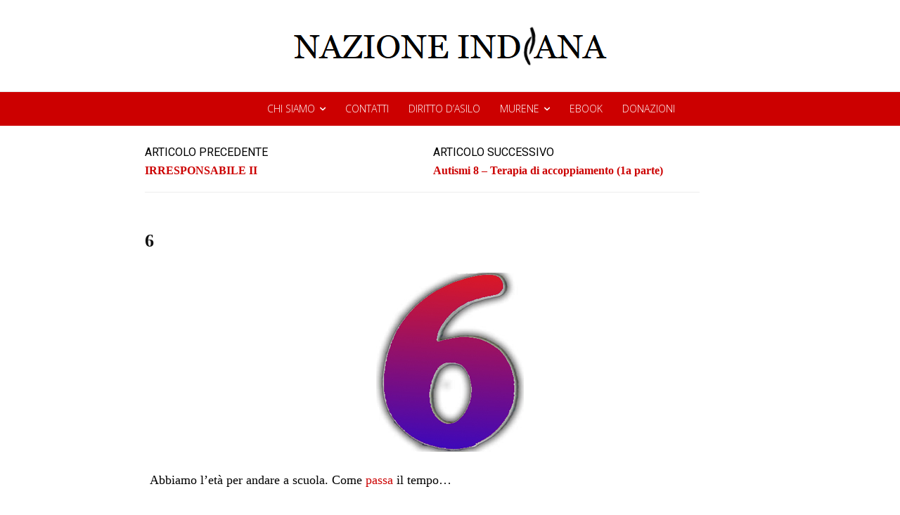

--- FILE ---
content_type: text/html; charset=UTF-8
request_url: https://www.nazioneindiana.com/2009/03/28/6/
body_size: 43955
content:
<!doctype html >
<!--[if IE 8]>    <html class="ie8" lang="en"> <![endif]-->
<!--[if IE 9]>    <html class="ie9" lang="en"> <![endif]-->
<!--[if gt IE 8]><!--> <html lang="it-IT"> <!--<![endif]-->
<head>
    <title>6 | NAZIONE INDIANA</title>
    <meta charset="UTF-8" />
    <meta name="viewport" content="width=device-width, initial-scale=1.0">
    <link rel="pingback" href="https://www.nazioneindiana.com/xmlrpc.php" />
    <meta name='robots' content='max-image-preview:large' />
<link rel="icon" type="image/png" href="https://www.nazioneindiana.com/wp-content/2021/03/logotipo_edo.png"><link rel='dns-prefetch' href='//www.nazioneindiana.com' />
<link rel='dns-prefetch' href='//fonts.googleapis.com' />
<link rel='dns-prefetch' href='//s.w.org' />
<link rel='dns-prefetch' href='//widgets.wp.com' />
<link rel='dns-prefetch' href='//s0.wp.com' />
<link rel='dns-prefetch' href='//0.gravatar.com' />
<link rel='dns-prefetch' href='//1.gravatar.com' />
<link rel='dns-prefetch' href='//2.gravatar.com' />
<link rel="alternate" type="application/rss+xml" title="NAZIONE INDIANA &raquo; Feed" href="https://www.nazioneindiana.com/feed/" />
<link rel="alternate" type="application/rss+xml" title="NAZIONE INDIANA &raquo; Feed dei commenti" href="https://www.nazioneindiana.com/comments/feed/" />
<link rel="alternate" type="application/rss+xml" title="NAZIONE INDIANA &raquo; 6 Feed dei commenti" href="https://www.nazioneindiana.com/2009/03/28/6/feed/" />
		<script type="text/javascript">
			window._wpemojiSettings = {"baseUrl":"https:\/\/s.w.org\/images\/core\/emoji\/13.0.1\/72x72\/","ext":".png","svgUrl":"https:\/\/s.w.org\/images\/core\/emoji\/13.0.1\/svg\/","svgExt":".svg","source":{"concatemoji":"https:\/\/www.nazioneindiana.com\/wp-includes\/js\/wp-emoji-release.min.js?ver=5.7.14"}};
			!function(e,a,t){var n,r,o,i=a.createElement("canvas"),p=i.getContext&&i.getContext("2d");function s(e,t){var a=String.fromCharCode;p.clearRect(0,0,i.width,i.height),p.fillText(a.apply(this,e),0,0);e=i.toDataURL();return p.clearRect(0,0,i.width,i.height),p.fillText(a.apply(this,t),0,0),e===i.toDataURL()}function c(e){var t=a.createElement("script");t.src=e,t.defer=t.type="text/javascript",a.getElementsByTagName("head")[0].appendChild(t)}for(o=Array("flag","emoji"),t.supports={everything:!0,everythingExceptFlag:!0},r=0;r<o.length;r++)t.supports[o[r]]=function(e){if(!p||!p.fillText)return!1;switch(p.textBaseline="top",p.font="600 32px Arial",e){case"flag":return s([127987,65039,8205,9895,65039],[127987,65039,8203,9895,65039])?!1:!s([55356,56826,55356,56819],[55356,56826,8203,55356,56819])&&!s([55356,57332,56128,56423,56128,56418,56128,56421,56128,56430,56128,56423,56128,56447],[55356,57332,8203,56128,56423,8203,56128,56418,8203,56128,56421,8203,56128,56430,8203,56128,56423,8203,56128,56447]);case"emoji":return!s([55357,56424,8205,55356,57212],[55357,56424,8203,55356,57212])}return!1}(o[r]),t.supports.everything=t.supports.everything&&t.supports[o[r]],"flag"!==o[r]&&(t.supports.everythingExceptFlag=t.supports.everythingExceptFlag&&t.supports[o[r]]);t.supports.everythingExceptFlag=t.supports.everythingExceptFlag&&!t.supports.flag,t.DOMReady=!1,t.readyCallback=function(){t.DOMReady=!0},t.supports.everything||(n=function(){t.readyCallback()},a.addEventListener?(a.addEventListener("DOMContentLoaded",n,!1),e.addEventListener("load",n,!1)):(e.attachEvent("onload",n),a.attachEvent("onreadystatechange",function(){"complete"===a.readyState&&t.readyCallback()})),(n=t.source||{}).concatemoji?c(n.concatemoji):n.wpemoji&&n.twemoji&&(c(n.twemoji),c(n.wpemoji)))}(window,document,window._wpemojiSettings);
		</script>
		<style type="text/css">
img.wp-smiley,
img.emoji {
	display: inline !important;
	border: none !important;
	box-shadow: none !important;
	height: 1em !important;
	width: 1em !important;
	margin: 0 .07em !important;
	vertical-align: -0.1em !important;
	background: none !important;
	padding: 0 !important;
}
</style>
	<link rel='stylesheet' id='wp-block-library-css'  href='https://www.nazioneindiana.com/wp-includes/css/dist/block-library/style.min.css?ver=5.7.14' type='text/css' media='all' />
<style id='wp-block-library-inline-css' type='text/css'>
.has-text-align-justify{text-align:justify;}
</style>
<link rel='stylesheet' id='td-plugin-multi-purpose-css'  href='https://www.nazioneindiana.com/wp-content/plugins/td-composer/td-multi-purpose/style.css?ver=7cd248d7ca13c255207c3f8b916c3f00' type='text/css' media='all' />
<link rel='stylesheet' id='google-fonts-style-css'  href='https://fonts.googleapis.com/css?family=Josefin+Sans%3A400%2C300%2C700%2C900%7CCormorant+Garamond%3A400%2C300%2C700%2C900%7COpen+Sans%3A400%2C600%2C700%2C300%2C900%7CRoboto%3A400%2C600%2C700%2C300%2C900%7CCormorant+Garamond%3A400%7CJosefin+Sans%3A600%2C400%7CCabin%3A400%2C100&#038;display=swap&#038;ver=12.7.3' type='text/css' media='all' />
<link rel='stylesheet' id='font_awesome-css'  href='https://www.nazioneindiana.com/wp-content/plugins/td-composer/assets/fonts/font-awesome/font-awesome.css?ver=7cd248d7ca13c255207c3f8b916c3f00' type='text/css' media='all' />
<link rel='stylesheet' id='td-theme-css'  href='https://www.nazioneindiana.com/wp-content/themes/Newspaper/style.css?ver=12.7.3' type='text/css' media='all' />
<style id='td-theme-inline-css' type='text/css'>@media (max-width:767px){.td-header-desktop-wrap{display:none}}@media (min-width:767px){.td-header-mobile-wrap{display:none}}</style>
<link rel='stylesheet' id='td-legacy-framework-front-style-css'  href='https://www.nazioneindiana.com/wp-content/plugins/td-composer/legacy/Newspaper/assets/css/td_legacy_main.css?ver=7cd248d7ca13c255207c3f8b916c3f00' type='text/css' media='all' />
<link rel='stylesheet' id='td-standard-pack-framework-front-style-css'  href='https://www.nazioneindiana.com/wp-content/plugins/td-standard-pack/Newspaper/assets/css/td_standard_pack_main.css?ver=c12e6da63ed2f212e87e44e5e9b9a302' type='text/css' media='all' />
<link rel='stylesheet' id='td-theme-demo-style-css'  href='https://www.nazioneindiana.com/wp-content/plugins/td-composer/legacy/Newspaper/includes/demos/the_critic/demo_style.css?ver=12.7.3' type='text/css' media='all' />
<link rel='stylesheet' id='tdb_style_cloud_templates_front-css'  href='https://www.nazioneindiana.com/wp-content/plugins/td-cloud-library/assets/css/tdb_main.css?ver=6127d3b6131f900b2e62bb855b13dc3b' type='text/css' media='all' />
<link rel='stylesheet' id='social-logos-css'  href='https://www.nazioneindiana.com/wp-content/plugins/jetpack/_inc/social-logos/social-logos.min.css?ver=9.8.3' type='text/css' media='all' />
<link rel='stylesheet' id='jetpack_css-css'  href='https://www.nazioneindiana.com/wp-content/plugins/jetpack/css/jetpack.css?ver=9.8.3' type='text/css' media='all' />
<script type='text/javascript' src='https://www.nazioneindiana.com/wp-includes/js/jquery/jquery.min.js?ver=3.5.1' id='jquery-core-js'></script>
<script type='text/javascript' src='https://www.nazioneindiana.com/wp-includes/js/jquery/jquery-migrate.min.js?ver=3.3.2' id='jquery-migrate-js'></script>
<link rel="https://api.w.org/" href="https://www.nazioneindiana.com/wp-json/" /><link rel="alternate" type="application/json" href="https://www.nazioneindiana.com/wp-json/wp/v2/posts/16199" /><link rel="EditURI" type="application/rsd+xml" title="RSD" href="https://www.nazioneindiana.com/xmlrpc.php?rsd" />
<link rel="wlwmanifest" type="application/wlwmanifest+xml" href="https://www.nazioneindiana.com/wp-includes/wlwmanifest.xml" /> 
<link rel="canonical" href="https://www.nazioneindiana.com/2009/03/28/6/" />
<link rel='shortlink' href='https://www.nazioneindiana.com/?p=16199' />
<link rel="alternate" type="application/json+oembed" href="https://www.nazioneindiana.com/wp-json/oembed/1.0/embed?url=https%3A%2F%2Fwww.nazioneindiana.com%2F2009%2F03%2F28%2F6%2F" />
<link rel="alternate" type="text/xml+oembed" href="https://www.nazioneindiana.com/wp-json/oembed/1.0/embed?url=https%3A%2F%2Fwww.nazioneindiana.com%2F2009%2F03%2F28%2F6%2F&#038;format=xml" />
		<style type="text/css">
						ol.footnotes>li {list-style-type:decimal;}
						ol.footnotes { color:#666666; }
ol.footnotes li { font-size:80%; }
		</style>
		        <style type="text/css" id="pf-main-css">
            
				@media screen {
					.printfriendly {
						z-index: 1000; position: relative
					}
					.printfriendly a, .printfriendly a:link, .printfriendly a:visited, .printfriendly a:hover, .printfriendly a:active {
						font-weight: 600;
						cursor: pointer;
						text-decoration: none;
						border: none;
						-webkit-box-shadow: none;
						-moz-box-shadow: none;
						box-shadow: none;
						outline:none;
						font-size: 14px !important;
						color: #3AAA11 !important;
					}
					.printfriendly.pf-alignleft {
						float: left;
					}
					.printfriendly.pf-alignright {
						float: right;
					}
					.printfriendly.pf-aligncenter {
						justify-content: center;
						display: flex; align-items: center;
					}
				}

				.pf-button-img {
					border: none;
					-webkit-box-shadow: none;
					-moz-box-shadow: none;
					box-shadow: none;
					padding: 0;
					margin: 0;
					display: inline;
					vertical-align: middle;
				}

				img.pf-button-img + .pf-button-text {
					margin-left: 6px;
				}

				@media print {
					.printfriendly {
						display: none;
					}
				}
				        </style>

            
        <style type="text/css" id="pf-excerpt-styles">
          .pf-button.pf-button-excerpt {
              display: none;
           }
        </style>

            <style type='text/css'>img#wpstats{display:none}</style>
		    <script>
        window.tdb_global_vars = {"wpRestUrl":"https:\/\/www.nazioneindiana.com\/wp-json\/","permalinkStructure":"\/%year%\/%monthnum%\/%day%\/%postname%\/"};
        window.tdb_p_autoload_vars = {"isAjax":false,"isAdminBarShowing":false,"autoloadStatus":"off","origPostEditUrl":null};
    </script>
    
    <style id="tdb-global-colors">:root{--accent-color:#fff}</style>

    
	
<!-- Jetpack Open Graph Tags -->
<meta property="og:type" content="article" />
<meta property="og:title" content="6" />
<meta property="og:url" content="https://www.nazioneindiana.com/2009/03/28/6/" />
<meta property="og:description" content="Abbiamo l&#8217;età per andare a scuola. Come passa il tempo&#8230;" />
<meta property="article:published_time" content="2009-03-28T22:51:32+00:00" />
<meta property="article:modified_time" content="2021-04-10T09:35:10+00:00" />
<meta property="og:site_name" content="NAZIONE INDIANA" />
<meta property="og:image" content="https://www.nazioneindiana.com/wp-content/2009/03/61.jpg" />
<meta property="og:image:width" content="210" />
<meta property="og:image:height" content="255" />
<meta property="og:locale" content="it_IT" />
<meta name="twitter:site" content="@nazioneindiana" />
<meta name="twitter:text:title" content="6" />
<meta name="twitter:image" content="https://www.nazioneindiana.com/wp-content/2009/03/61.jpg?w=144" />
<meta name="twitter:card" content="summary" />

<!-- End Jetpack Open Graph Tags -->

<!-- JS generated by theme -->

<script type="text/javascript" id="td-generated-header-js">
    
    

	    var tdBlocksArray = []; //here we store all the items for the current page

	    // td_block class - each ajax block uses a object of this class for requests
	    function tdBlock() {
		    this.id = '';
		    this.block_type = 1; //block type id (1-234 etc)
		    this.atts = '';
		    this.td_column_number = '';
		    this.td_current_page = 1; //
		    this.post_count = 0; //from wp
		    this.found_posts = 0; //from wp
		    this.max_num_pages = 0; //from wp
		    this.td_filter_value = ''; //current live filter value
		    this.is_ajax_running = false;
		    this.td_user_action = ''; // load more or infinite loader (used by the animation)
		    this.header_color = '';
		    this.ajax_pagination_infinite_stop = ''; //show load more at page x
	    }

        // td_js_generator - mini detector
        ( function () {
            var htmlTag = document.getElementsByTagName("html")[0];

	        if ( navigator.userAgent.indexOf("MSIE 10.0") > -1 ) {
                htmlTag.className += ' ie10';
            }

            if ( !!navigator.userAgent.match(/Trident.*rv\:11\./) ) {
                htmlTag.className += ' ie11';
            }

	        if ( navigator.userAgent.indexOf("Edge") > -1 ) {
                htmlTag.className += ' ieEdge';
            }

            if ( /(iPad|iPhone|iPod)/g.test(navigator.userAgent) ) {
                htmlTag.className += ' td-md-is-ios';
            }

            var user_agent = navigator.userAgent.toLowerCase();
            if ( user_agent.indexOf("android") > -1 ) {
                htmlTag.className += ' td-md-is-android';
            }

            if ( -1 !== navigator.userAgent.indexOf('Mac OS X')  ) {
                htmlTag.className += ' td-md-is-os-x';
            }

            if ( /chrom(e|ium)/.test(navigator.userAgent.toLowerCase()) ) {
               htmlTag.className += ' td-md-is-chrome';
            }

            if ( -1 !== navigator.userAgent.indexOf('Firefox') ) {
                htmlTag.className += ' td-md-is-firefox';
            }

            if ( -1 !== navigator.userAgent.indexOf('Safari') && -1 === navigator.userAgent.indexOf('Chrome') ) {
                htmlTag.className += ' td-md-is-safari';
            }

            if( -1 !== navigator.userAgent.indexOf('IEMobile') ){
                htmlTag.className += ' td-md-is-iemobile';
            }

        })();

        var tdLocalCache = {};

        ( function () {
            "use strict";

            tdLocalCache = {
                data: {},
                remove: function (resource_id) {
                    delete tdLocalCache.data[resource_id];
                },
                exist: function (resource_id) {
                    return tdLocalCache.data.hasOwnProperty(resource_id) && tdLocalCache.data[resource_id] !== null;
                },
                get: function (resource_id) {
                    return tdLocalCache.data[resource_id];
                },
                set: function (resource_id, cachedData) {
                    tdLocalCache.remove(resource_id);
                    tdLocalCache.data[resource_id] = cachedData;
                }
            };
        })();

    
    
var td_viewport_interval_list=[{"limitBottom":767,"sidebarWidth":228},{"limitBottom":1018,"sidebarWidth":300},{"limitBottom":1140,"sidebarWidth":324}];
var td_animation_stack_effect="type1";
var tds_animation_stack=true;
var td_animation_stack_specific_selectors=".entry-thumb, img[class*=\"wp-image-\"], a.td-sml-link-to-image > img, .td-lazy-img";
var td_animation_stack_general_selectors=".td-animation-stack .entry-thumb, .post .entry-thumb, .post img[class*=\"wp-image-\"], .post a.td-sml-link-to-image > img, .td-animation-stack .td-lazy-img";
var tds_video_scroll="enabled";
var tds_video_playing_one="enabled";
var tds_video_pause_hidden="enabled";
var tds_video_lazy="enabled";
var tdc_is_installed="yes";
var tdc_domain_active=false;
var td_ajax_url="https:\/\/www.nazioneindiana.com\/wp-admin\/admin-ajax.php?td_theme_name=Newspaper&v=12.7.3";
var td_get_template_directory_uri="https:\/\/www.nazioneindiana.com\/wp-content\/plugins\/td-composer\/legacy\/common";
var tds_snap_menu="";
var tds_logo_on_sticky="";
var tds_header_style="";
var td_please_wait="Per favore attendi...";
var td_email_user_pass_incorrect="Utente o password errata!";
var td_email_user_incorrect="Email o Username errati!";
var td_email_incorrect="Email non corretta!";
var td_user_incorrect="Username incorrect!";
var td_email_user_empty="Email or username empty!";
var td_pass_empty="Pass empty!";
var td_pass_pattern_incorrect="Invalid Pass Pattern!";
var td_retype_pass_incorrect="Retyped Pass incorrect!";
var tds_more_articles_on_post_enable="";
var tds_more_articles_on_post_time_to_wait="";
var tds_more_articles_on_post_pages_distance_from_top=0;
var tds_captcha="";
var tds_theme_color_site_wide="#cc0000";
var tds_smart_sidebar="";
var tdThemeName="Newspaper";
var tdThemeNameWl="Newspaper";
var td_magnific_popup_translation_tPrev="Precedente (Freccia Sinistra)";
var td_magnific_popup_translation_tNext="Successivo (tasto freccia destra)";
var td_magnific_popup_translation_tCounter="%curr% di %total%";
var td_magnific_popup_translation_ajax_tError="Il contenuto di %url% non pu\u00f2 essere caricato.";
var td_magnific_popup_translation_image_tError="L'immagine #%curr% non pu\u00f2 essere caricata";
var tdBlockNonce="d6ae775cd7";
var tdMobileMenu="enabled";
var tdMobileSearch="enabled";
var tdDateNamesI18n={"month_names":["Gennaio","Febbraio","Marzo","Aprile","Maggio","Giugno","Luglio","Agosto","Settembre","Ottobre","Novembre","Dicembre"],"month_names_short":["Gen","Feb","Mar","Apr","Mag","Giu","Lug","Ago","Set","Ott","Nov","Dic"],"day_names":["domenica","luned\u00ec","marted\u00ec","mercoled\u00ec","gioved\u00ec","venerd\u00ec","sabato"],"day_names_short":["Dom","Lun","Mar","Mer","Gio","Ven","Sab"]};
var td_w3_object_cache_enabled_for_wp_admin=true;
var tdb_modal_confirm="Save";
var tdb_modal_cancel="Cancel";
var tdb_modal_confirm_alt="Yes";
var tdb_modal_cancel_alt="No";
var td_deploy_mode="deploy";
var td_ad_background_click_link="";
var td_ad_background_click_target="";
</script>


<!-- Header style compiled by theme -->

<style>.td_module_wrap .td-image-wrap:before{content:'';position:absolute;top:0;left:0;width:100%;height:100%;background-image:url(https://www.nazioneindiana.com/wp-content/2021/04/rca-1939.jpg);background-repeat:no-repeat;background-size:cover;background-position:center;z-index:-1}.td-menu-background,.td-search-background{background-image:url('https://www.nazioneindiana.com/wp-content/2021/03/grey.jpg')}.td-mobile-content .td-mobile-main-menu>li>a{font-family:"Cormorant Garamond";font-size:35px;font-weight:300}.td-mobile-content .sub-menu a{text-transform:lowercase}#td-mobile-nav,#td-mobile-nav .wpb_button,.td-search-wrap-mob{font-family:"Josefin Sans"}.td-page-title,.td-category-title-holder .td-page-title{font-family:Georgia,Times,"Times New Roman",serif}.td-page-content p,.td-page-content li,.td-page-content .td_block_text_with_title,.wpb_text_column p{font-family:Georgia,Times,"Times New Roman",serif}.td-page-content h1,.wpb_text_column h1{font-family:Georgia,Times,"Times New Roman",serif}.td-page-content h2,.wpb_text_column h2{font-family:Georgia,Times,"Times New Roman",serif}.td-page-content h3,.wpb_text_column h3{font-family:Georgia,Times,"Times New Roman",serif}.td-page-content h4,.wpb_text_column h4{font-family:Georgia,Times,"Times New Roman",serif}.td-page-content h5,.wpb_text_column h5{font-family:Georgia,Times,"Times New Roman",serif}.td-page-content h6,.wpb_text_column h6{font-family:Georgia,Times,"Times New Roman",serif}.white-popup-block:before{background-image:url('https://www.nazioneindiana.com/wp-content/2021/03/grey.jpg')}:root{--td_theme_color:#cc0000;--td_slider_text:rgba(204,0,0,0.7);--td_header_color:#cc0000;--td_mobile_button_color_mob:#ffffff;--td_mobile_background_position:center bottom;--td_login_text_color:#000000;--td_login_button_color:#cc0000;--td_login_hover_background:#cc0000;--td_login_hover_color:#ffffff;--td_login_gradient_one:#ededed;--td_login_gradient_two:rgba(38,134,146,0.01)}.td-header-style-12 .td-header-menu-wrap-full,.td-header-style-12 .td-affix,.td-grid-style-1.td-hover-1 .td-big-grid-post:hover .td-post-category,.td-grid-style-5.td-hover-1 .td-big-grid-post:hover .td-post-category,.td_category_template_3 .td-current-sub-category,.td_category_template_8 .td-category-header .td-category a.td-current-sub-category,.td_category_template_4 .td-category-siblings .td-category a:hover,.td_block_big_grid_9.td-grid-style-1 .td-post-category,.td_block_big_grid_9.td-grid-style-5 .td-post-category,.td-grid-style-6.td-hover-1 .td-module-thumb:after,.tdm-menu-active-style5 .td-header-menu-wrap .sf-menu>.current-menu-item>a,.tdm-menu-active-style5 .td-header-menu-wrap .sf-menu>.current-menu-ancestor>a,.tdm-menu-active-style5 .td-header-menu-wrap .sf-menu>.current-category-ancestor>a,.tdm-menu-active-style5 .td-header-menu-wrap .sf-menu>li>a:hover,.tdm-menu-active-style5 .td-header-menu-wrap .sf-menu>.sfHover>a{background-color:#cc0000}.td_mega_menu_sub_cats .cur-sub-cat,.td-mega-span h3 a:hover,.td_mod_mega_menu:hover .entry-title a,.header-search-wrap .result-msg a:hover,.td-header-top-menu .td-drop-down-search .td_module_wrap:hover .entry-title a,.td-header-top-menu .td-icon-search:hover,.td-header-wrap .result-msg a:hover,.top-header-menu li a:hover,.top-header-menu .current-menu-item>a,.top-header-menu .current-menu-ancestor>a,.top-header-menu .current-category-ancestor>a,.td-social-icon-wrap>a:hover,.td-header-sp-top-widget .td-social-icon-wrap a:hover,.td_mod_related_posts:hover h3>a,.td-post-template-11 .td-related-title .td-related-left:hover,.td-post-template-11 .td-related-title .td-related-right:hover,.td-post-template-11 .td-related-title .td-cur-simple-item,.td-post-template-11 .td_block_related_posts .td-next-prev-wrap a:hover,.td-category-header .td-pulldown-category-filter-link:hover,.td-category-siblings .td-subcat-dropdown a:hover,.td-category-siblings .td-subcat-dropdown a.td-current-sub-category,.footer-text-wrap .footer-email-wrap a,.footer-social-wrap a:hover,.td_module_17 .td-read-more a:hover,.td_module_18 .td-read-more a:hover,.td_module_19 .td-post-author-name a:hover,.td-pulldown-syle-2 .td-subcat-dropdown:hover .td-subcat-more span,.td-pulldown-syle-2 .td-subcat-dropdown:hover .td-subcat-more i,.td-pulldown-syle-3 .td-subcat-dropdown:hover .td-subcat-more span,.td-pulldown-syle-3 .td-subcat-dropdown:hover .td-subcat-more i,.tdm-menu-active-style3 .tdm-header.td-header-wrap .sf-menu>.current-category-ancestor>a,.tdm-menu-active-style3 .tdm-header.td-header-wrap .sf-menu>.current-menu-ancestor>a,.tdm-menu-active-style3 .tdm-header.td-header-wrap .sf-menu>.current-menu-item>a,.tdm-menu-active-style3 .tdm-header.td-header-wrap .sf-menu>.sfHover>a,.tdm-menu-active-style3 .tdm-header.td-header-wrap .sf-menu>li>a:hover{color:#cc0000}.td-mega-menu-page .wpb_content_element ul li a:hover,.td-theme-wrap .td-aj-search-results .td_module_wrap:hover .entry-title a,.td-theme-wrap .header-search-wrap .result-msg a:hover{color:#cc0000!important}.td_category_template_8 .td-category-header .td-category a.td-current-sub-category,.td_category_template_4 .td-category-siblings .td-category a:hover,.tdm-menu-active-style4 .tdm-header .sf-menu>.current-menu-item>a,.tdm-menu-active-style4 .tdm-header .sf-menu>.current-menu-ancestor>a,.tdm-menu-active-style4 .tdm-header .sf-menu>.current-category-ancestor>a,.tdm-menu-active-style4 .tdm-header .sf-menu>li>a:hover,.tdm-menu-active-style4 .tdm-header .sf-menu>.sfHover>a{border-color:#cc0000}.post blockquote p,.page blockquote p{color:#7c7c7c}.post .td_quote_box,.page .td_quote_box{border-color:#7c7c7c}.post blockquote p,.page blockquote p,.td-post-text-content blockquote p{font-family:Georgia,Times,"Times New Roman",serif;font-size:16px;font-style:normal}.widget_archive a,.widget_calendar,.widget_categories a,.widget_nav_menu a,.widget_meta a,.widget_pages a,.widget_recent_comments a,.widget_recent_entries a,.widget_text .textwidget,.widget_tag_cloud a,.widget_search input,.woocommerce .product-categories a,.widget_display_forums a,.widget_display_replies a,.widget_display_topics a,.widget_display_views a,.widget_display_stats{text-transform:uppercase}input[type="submit"],.td-read-more a,.vc_btn,.woocommerce a.button,.woocommerce button.button,.woocommerce #respond input#submit{font-size:14px}.td_module_wrap .td-image-wrap:before{content:'';position:absolute;top:0;left:0;width:100%;height:100%;background-image:url(https://www.nazioneindiana.com/wp-content/2021/04/rca-1939.jpg);background-repeat:no-repeat;background-size:cover;background-position:center;z-index:-1}.td-menu-background,.td-search-background{background-image:url('https://www.nazioneindiana.com/wp-content/2021/03/grey.jpg')}.td-mobile-content .td-mobile-main-menu>li>a{font-family:"Cormorant Garamond";font-size:35px;font-weight:300}.td-mobile-content .sub-menu a{text-transform:lowercase}#td-mobile-nav,#td-mobile-nav .wpb_button,.td-search-wrap-mob{font-family:"Josefin Sans"}.td-page-title,.td-category-title-holder .td-page-title{font-family:Georgia,Times,"Times New Roman",serif}.td-page-content p,.td-page-content li,.td-page-content .td_block_text_with_title,.wpb_text_column p{font-family:Georgia,Times,"Times New Roman",serif}.td-page-content h1,.wpb_text_column h1{font-family:Georgia,Times,"Times New Roman",serif}.td-page-content h2,.wpb_text_column h2{font-family:Georgia,Times,"Times New Roman",serif}.td-page-content h3,.wpb_text_column h3{font-family:Georgia,Times,"Times New Roman",serif}.td-page-content h4,.wpb_text_column h4{font-family:Georgia,Times,"Times New Roman",serif}.td-page-content h5,.wpb_text_column h5{font-family:Georgia,Times,"Times New Roman",serif}.td-page-content h6,.wpb_text_column h6{font-family:Georgia,Times,"Times New Roman",serif}.white-popup-block:before{background-image:url('https://www.nazioneindiana.com/wp-content/2021/03/grey.jpg')}:root{--td_theme_color:#cc0000;--td_slider_text:rgba(204,0,0,0.7);--td_header_color:#cc0000;--td_mobile_button_color_mob:#ffffff;--td_mobile_background_position:center bottom;--td_login_text_color:#000000;--td_login_button_color:#cc0000;--td_login_hover_background:#cc0000;--td_login_hover_color:#ffffff;--td_login_gradient_one:#ededed;--td_login_gradient_two:rgba(38,134,146,0.01)}.td-header-style-12 .td-header-menu-wrap-full,.td-header-style-12 .td-affix,.td-grid-style-1.td-hover-1 .td-big-grid-post:hover .td-post-category,.td-grid-style-5.td-hover-1 .td-big-grid-post:hover .td-post-category,.td_category_template_3 .td-current-sub-category,.td_category_template_8 .td-category-header .td-category a.td-current-sub-category,.td_category_template_4 .td-category-siblings .td-category a:hover,.td_block_big_grid_9.td-grid-style-1 .td-post-category,.td_block_big_grid_9.td-grid-style-5 .td-post-category,.td-grid-style-6.td-hover-1 .td-module-thumb:after,.tdm-menu-active-style5 .td-header-menu-wrap .sf-menu>.current-menu-item>a,.tdm-menu-active-style5 .td-header-menu-wrap .sf-menu>.current-menu-ancestor>a,.tdm-menu-active-style5 .td-header-menu-wrap .sf-menu>.current-category-ancestor>a,.tdm-menu-active-style5 .td-header-menu-wrap .sf-menu>li>a:hover,.tdm-menu-active-style5 .td-header-menu-wrap .sf-menu>.sfHover>a{background-color:#cc0000}.td_mega_menu_sub_cats .cur-sub-cat,.td-mega-span h3 a:hover,.td_mod_mega_menu:hover .entry-title a,.header-search-wrap .result-msg a:hover,.td-header-top-menu .td-drop-down-search .td_module_wrap:hover .entry-title a,.td-header-top-menu .td-icon-search:hover,.td-header-wrap .result-msg a:hover,.top-header-menu li a:hover,.top-header-menu .current-menu-item>a,.top-header-menu .current-menu-ancestor>a,.top-header-menu .current-category-ancestor>a,.td-social-icon-wrap>a:hover,.td-header-sp-top-widget .td-social-icon-wrap a:hover,.td_mod_related_posts:hover h3>a,.td-post-template-11 .td-related-title .td-related-left:hover,.td-post-template-11 .td-related-title .td-related-right:hover,.td-post-template-11 .td-related-title .td-cur-simple-item,.td-post-template-11 .td_block_related_posts .td-next-prev-wrap a:hover,.td-category-header .td-pulldown-category-filter-link:hover,.td-category-siblings .td-subcat-dropdown a:hover,.td-category-siblings .td-subcat-dropdown a.td-current-sub-category,.footer-text-wrap .footer-email-wrap a,.footer-social-wrap a:hover,.td_module_17 .td-read-more a:hover,.td_module_18 .td-read-more a:hover,.td_module_19 .td-post-author-name a:hover,.td-pulldown-syle-2 .td-subcat-dropdown:hover .td-subcat-more span,.td-pulldown-syle-2 .td-subcat-dropdown:hover .td-subcat-more i,.td-pulldown-syle-3 .td-subcat-dropdown:hover .td-subcat-more span,.td-pulldown-syle-3 .td-subcat-dropdown:hover .td-subcat-more i,.tdm-menu-active-style3 .tdm-header.td-header-wrap .sf-menu>.current-category-ancestor>a,.tdm-menu-active-style3 .tdm-header.td-header-wrap .sf-menu>.current-menu-ancestor>a,.tdm-menu-active-style3 .tdm-header.td-header-wrap .sf-menu>.current-menu-item>a,.tdm-menu-active-style3 .tdm-header.td-header-wrap .sf-menu>.sfHover>a,.tdm-menu-active-style3 .tdm-header.td-header-wrap .sf-menu>li>a:hover{color:#cc0000}.td-mega-menu-page .wpb_content_element ul li a:hover,.td-theme-wrap .td-aj-search-results .td_module_wrap:hover .entry-title a,.td-theme-wrap .header-search-wrap .result-msg a:hover{color:#cc0000!important}.td_category_template_8 .td-category-header .td-category a.td-current-sub-category,.td_category_template_4 .td-category-siblings .td-category a:hover,.tdm-menu-active-style4 .tdm-header .sf-menu>.current-menu-item>a,.tdm-menu-active-style4 .tdm-header .sf-menu>.current-menu-ancestor>a,.tdm-menu-active-style4 .tdm-header .sf-menu>.current-category-ancestor>a,.tdm-menu-active-style4 .tdm-header .sf-menu>li>a:hover,.tdm-menu-active-style4 .tdm-header .sf-menu>.sfHover>a{border-color:#cc0000}.post blockquote p,.page blockquote p{color:#7c7c7c}.post .td_quote_box,.page .td_quote_box{border-color:#7c7c7c}.post blockquote p,.page blockquote p,.td-post-text-content blockquote p{font-family:Georgia,Times,"Times New Roman",serif;font-size:16px;font-style:normal}.widget_archive a,.widget_calendar,.widget_categories a,.widget_nav_menu a,.widget_meta a,.widget_pages a,.widget_recent_comments a,.widget_recent_entries a,.widget_text .textwidget,.widget_tag_cloud a,.widget_search input,.woocommerce .product-categories a,.widget_display_forums a,.widget_display_replies a,.widget_display_topics a,.widget_display_views a,.widget_display_stats{text-transform:uppercase}input[type="submit"],.td-read-more a,.vc_btn,.woocommerce a.button,.woocommerce button.button,.woocommerce #respond input#submit{font-size:14px}</style>

		<style type="text/css" id="wp-custom-css">
			    @media (min-width: 1024px) {
           .single-post div {        text-align: justify;
      }
    }		</style>
		
<!-- Button style compiled by theme -->

<style>.tdm-btn-style1{background-color:#cc0000}.tdm-btn-style2:before{border-color:#cc0000}.tdm-btn-style2{color:#cc0000}.tdm-btn-style3{-webkit-box-shadow:0 2px 16px #cc0000;-moz-box-shadow:0 2px 16px #cc0000;box-shadow:0 2px 16px #cc0000}.tdm-btn-style3:hover{-webkit-box-shadow:0 4px 26px #cc0000;-moz-box-shadow:0 4px 26px #cc0000;box-shadow:0 4px 26px #cc0000}</style>

	<style id="tdw-css-placeholder"></style></head>

<body class="post-template-default single single-post postid-16199 single-format-standard td-standard-pack 6 global-block-template-6 td-critic-pro tdb_template_89894 tdb-template  tdc-header-template td-animation-stack-type1 td-full-layout" itemscope="itemscope" itemtype="https://schema.org/WebPage">

<div class="td-scroll-up" data-style="style1"><i class="td-icon-menu-up"></i></div>
    <div class="td-menu-background" style="visibility:hidden"></div>
<div id="td-mobile-nav" style="visibility:hidden">
    <div class="td-mobile-container">
        <!-- mobile menu top section -->
        <div class="td-menu-socials-wrap">
            <!-- socials -->
            <div class="td-menu-socials">
                
        <span class="td-social-icon-wrap">
            <a target="_blank" href="https://m.facebook.com/naxioneindiana/?locale2=it_IT" title="Facebook">
                <i class="td-icon-font td-icon-facebook"></i>
                <span style="display: none">Facebook</span>
            </a>
        </span>
        <span class="td-social-icon-wrap">
            <a target="_blank" href="https://www.instagram.com/nazioneindiana" title="Instagram">
                <i class="td-icon-font td-icon-instagram"></i>
                <span style="display: none">Instagram</span>
            </a>
        </span>
        <span class="td-social-icon-wrap">
            <a target="_blank" href="https://mobile.twitter.com/nazioneindiana" title="Twitter">
                <i class="td-icon-font td-icon-twitter"></i>
                <span style="display: none">Twitter</span>
            </a>
        </span>            </div>
            <!-- close button -->
            <div class="td-mobile-close">
                <span><i class="td-icon-close-mobile"></i></span>
            </div>
        </div>

        <!-- login section -->
        
        <!-- menu section -->
        <div class="td-mobile-content">
            <div class="menu-navigazione-principale-orizzontale-container"><ul id="menu-navigazione-principale-orizzontale-1" class="td-mobile-main-menu"><li class="menu-item menu-item-type-post_type menu-item-object-page menu-item-has-children menu-item-first menu-item-41044"><a title="contatti e responsabilità" href="https://www.nazioneindiana.com/chi-siamo/">Chi siamo<i class="td-icon-menu-right td-element-after"></i></a>
<ul class="sub-menu">
	<li class="menu-item menu-item-type-post_type menu-item-object-page menu-item-73678"><a href="https://www.nazioneindiana.com/chi-siamo/">Chi siamo</a></li>
	<li class="menu-item menu-item-type-post_type menu-item-object-page menu-item-54501"><a href="https://www.nazioneindiana.com/informativa-sulluso-dei-cookie/">Informativa sull’uso dei cookie</a></li>
	<li class="menu-item menu-item-type-custom menu-item-object-custom menu-item-107423"><a href="https://eulalia.nazioneindiana.it/">Eulalia</a></li>
</ul>
</li>
<li class="menu-item menu-item-type-post_type menu-item-object-page menu-item-74313"><a href="https://www.nazioneindiana.com/contatti/">Contatti</a></li>
<li class="menu-item menu-item-type-custom menu-item-object-custom menu-item-46985"><a title="una inchiesta sull&#8217;immigrazione" href="https://www.nazioneindiana.com/tag/diritto-dasilo/">Diritto d&#8217;asilo</a></li>
<li class="menu-item menu-item-type-custom menu-item-object-custom menu-item-has-children menu-item-73679"><a href="https://www.nazioneindiana.com/2010/05/27/murene-la-collana/">Murene<i class="td-icon-menu-right td-element-after"></i></a>
<ul class="sub-menu">
	<li class="menu-item menu-item-type-custom menu-item-object-custom menu-item-41052"><a href="https://www.nazioneindiana.com/2010/05/27/murene-la-collana/">la collana</a></li>
	<li class="menu-item menu-item-type-post_type menu-item-object-page menu-item-privacy-policy menu-item-74306"><a href="https://www.nazioneindiana.com/privacy-policy/">Privacy Policy</a></li>
	<li class="menu-item menu-item-type-custom menu-item-object-custom menu-item-41051"><a href="https://www.nazioneindiana.com/2010/05/28/murene-il-primo-volume/">il primo volume Stephen Rodefer</a></li>
	<li class="menu-item menu-item-type-custom menu-item-object-custom menu-item-41050"><a href="https://www.nazioneindiana.com/2010/11/29/murene-il-secondo-volume-ingo-schulze-langelo-le-arance-e-il-polipo/">il secondo volume Ingo Schulze</a></li>
	<li class="menu-item menu-item-type-custom menu-item-object-custom menu-item-41049"><a href="https://www.nazioneindiana.com/2011/10/18/la-terza-murena-torga/">il terzo volume Miguel Torga</a></li>
</ul>
</li>
<li class="menu-item menu-item-type-custom menu-item-object-custom menu-item-54025"><a href="https://www.nazioneindiana.com/tag/gli-ebook-di-nazione-indiana/">Ebook</a></li>
<li class="menu-item menu-item-type-post_type menu-item-object-page menu-item-81120"><a href="https://www.nazioneindiana.com/fai-una-donazione/">Donazioni</a></li>
</ul></div>        </div>
    </div>

    <!-- register/login section -->
    </div><div class="td-search-background" style="visibility:hidden"></div>
<div class="td-search-wrap-mob" style="visibility:hidden">
	<div class="td-drop-down-search">
		<form method="get" class="td-search-form" action="https://www.nazioneindiana.com/">
			<!-- close button -->
			<div class="td-search-close">
				<span><i class="td-icon-close-mobile"></i></span>
			</div>
			<div role="search" class="td-search-input">
				<span>Cerca</span>
				<input id="td-header-search-mob" type="text" value="" name="s" autocomplete="off" />
			</div>
		</form>
		<div id="td-aj-search-mob" class="td-ajax-search-flex"></div>
	</div>
</div>

    <div id="td-outer-wrap" class="td-theme-wrap">
    
                    <div class="td-header-template-wrap" style="position: relative">
                                    <div class="td-header-mobile-wrap ">
                        <div id="tdi_1" class="tdc-zone"><div class="tdc_zone tdi_2  wpb_row td-pb-row"  >
<style scoped>.tdi_2{min-height:0}.td-header-mobile-wrap{position:relative;width:100%}</style><div id="tdi_3" class="tdc-row stretch_row_content td-stretch-content"><div class="vc_row tdi_4  wpb_row td-pb-row tdc-element-style" >
<style scoped>.tdi_4,.tdi_4 .tdc-columns{min-height:0}.tdi_4,.tdi_4 .tdc-columns{display:block}.tdi_4 .tdc-columns{width:100%}.tdi_4:before,.tdi_4:after{display:table}.tdi_4{padding-top:20px!important;padding-bottom:20px!important;position:relative}.tdi_4 .td_block_wrap{text-align:left}@media (max-width:767px){.tdi_4{position:relative}}</style>
<div class="tdi_3_rand_style td-element-style" ><div class="td-element-style-before"><style>.tdi_3_rand_style>.td-element-style-before{content:''!important;width:100%!important;height:100%!important;position:absolute!important;top:0!important;left:0!important;display:block!important;z-index:0!important;border-color:#e5e5e5!important;border-style:solid!important;border-width:0px 0px 1px 0px!important;background-size:cover!important;background-position:center top!important}@media (max-width:767px){.tdi_3_rand_style>.td-element-style-before{content:''!important;width:100%!important;height:100%!important;position:absolute!important;top:0!important;left:0!important;display:block!important;z-index:0!important;border-color:#000000!important}}</style></div><style>.tdi_3_rand_style{background-color:#ffffff!important}@media (max-width:767px){.tdi_3_rand_style{background-color:#cc0000!important}}</style></div><div class="vc_column tdi_6  wpb_column vc_column_container tdc-column td-pb-span12">
<style scoped>.tdi_6{vertical-align:baseline}.tdi_6>.wpb_wrapper,.tdi_6>.wpb_wrapper>.tdc-elements{display:block}.tdi_6>.wpb_wrapper>.tdc-elements{width:100%}.tdi_6>.wpb_wrapper>.vc_row_inner{width:auto}.tdi_6>.wpb_wrapper{width:auto;height:auto}@media (max-width:767px){.tdi_6{position:relative}}</style>
<div class="tdi_5_rand_style td-element-style" ><style>@media (max-width:767px){.tdi_5_rand_style{background-color:#cc0000!important}}</style></div><div class="wpb_wrapper" ><div class="td_block_wrap tdb_mobile_menu tdi_7 td-pb-border-top td_block_template_6 tdb-header-align"  data-td-block-uid="tdi_7" >
<style>@media (max-width:767px){.tdi_7{margin-top:20px!important;margin-bottom:20px!important;position:relative}}</style>
<style>.tdb-header-align{vertical-align:middle}.tdb_mobile_menu{margin-bottom:0;clear:none}.tdb_mobile_menu a{display:inline-block!important;position:relative;text-align:center;color:var(--td_theme_color,#4db2ec)}.tdb_mobile_menu a>span{display:flex;align-items:center;justify-content:center}.tdb_mobile_menu svg{height:auto}.tdb_mobile_menu svg,.tdb_mobile_menu svg *{fill:var(--td_theme_color,#4db2ec)}#tdc-live-iframe .tdb_mobile_menu a{pointer-events:none}.td-menu-mob-open-menu{overflow:hidden}.td-menu-mob-open-menu #td-outer-wrap{position:static}.tdi_7{display:inline-block}.tdi_7 .tdb-mobile-menu-button i{font-size:27px;width:54px;height:54px;line-height:54px}.tdi_7 .tdb-mobile-menu-button svg{width:27px}.tdi_7 .tdb-mobile-menu-button .tdb-mobile-menu-icon-svg{width:54px;height:54px}.tdi_7 .tdb-mobile-menu-button{color:#ffffff}.tdi_7 .tdb-mobile-menu-button svg,.tdi_7 .tdb-mobile-menu-button svg *{fill:#ffffff}.tdi_7 .tdb-mobile-menu-button:hover{color:#000000}.tdi_7 .tdb-mobile-menu-button:hover svg,.tdi_7 .tdb-mobile-menu-button:hover svg *{fill:#000000}@media (max-width:767px){.tdi_7 .tdb-mobile-menu-button i{font-size:25px;width:50px;height:50px;line-height:50px}.tdi_7 .tdb-mobile-menu-button svg{width:25px}.tdi_7 .tdb-mobile-menu-button .tdb-mobile-menu-icon-svg{width:50px;height:50px}}</style>
<div class="tdi_7_rand_style td-element-style"><style>
/* phone */
@media (max-width: 767px)
{
.tdi_7_rand_style{
background-color:#cc0000 !important;
}
}
 </style></div><div class="tdb-block-inner td-fix-index"><span class="tdb-mobile-menu-button"><span class="tdb-mobile-menu-icon tdb-mobile-menu-icon-svg" ><svg version="1.1" xmlns="http://www.w3.org/2000/svg" viewBox="0 0 1024 1024"><path d="M89.006 490.013h845.978v62.269h-845.978v-62.269zM89.006 226.835h845.978v62.269h-845.978v-62.269zM89.006 753.181h845.978v62.259h-845.978v-62.259z"></path></svg></span></span></div></div> <!-- ./block --><div class="td_block_wrap tdb_mobile_search tdi_8 td-pb-border-top td_block_template_6 tdb-header-align"  data-td-block-uid="tdi_8" >
<style>@media (max-width:767px){.tdi_8{position:relative}}</style>
<style>.tdb_mobile_search{margin-bottom:0;clear:none}.tdb_mobile_search a{display:inline-block!important;position:relative;text-align:center;color:var(--td_theme_color,#4db2ec)}.tdb_mobile_search a>span{display:flex;align-items:center;justify-content:center}.tdb_mobile_search svg{height:auto}.tdb_mobile_search svg,.tdb_mobile_search svg *{fill:var(--td_theme_color,#4db2ec)}#tdc-live-iframe .tdb_mobile_search a{pointer-events:none}.td-search-opened{overflow:hidden}.td-search-opened #td-outer-wrap{position:static}.td-search-opened .td-search-wrap-mob{position:fixed;height:calc(100% + 1px)}.td-search-opened .td-drop-down-search{height:calc(100% + 1px);overflow-y:scroll;overflow-x:hidden}.tdi_8{display:inline-block;float:right;clear:none}.tdi_8 .tdb-block-inner{text-align:right}.tdi_8 .tdb-header-search-button-mob i{font-size:22px;width:55px;height:55px;line-height:55px}.tdi_8 .tdb-header-search-button-mob svg{width:22px}.tdi_8 .tdb-header-search-button-mob .tdb-mobile-search-icon-svg{width:55px;height:55px;display:flex;justify-content:center}.tdi_8 .tdb-header-search-button-mob{color:#ffffff}.tdi_8 .tdb-header-search-button-mob svg,.tdi_8 .tdb-header-search-button-mob svg *{fill:#ffffff}.tdi_8 .tdb-header-search-button-mob:hover{color:#000000}</style>
<div class="tdi_8_rand_style td-element-style"><style>
/* phone */
@media (max-width: 767px)
{
.tdi_8_rand_style{
background-color:#cc0000 !important;
}
}
 </style></div><div class="tdb-block-inner td-fix-index"><span class="tdb-header-search-button-mob dropdown-toggle" data-toggle="dropdown"><span class="tdb-mobile-search-icon tdb-mobile-search-icon-svg" ><svg version="1.1" xmlns="http://www.w3.org/2000/svg" viewBox="0 0 1024 1024"><path d="M966.277 907.119l-153.293-153.395c58.122-73.738 87.572-162.98 87.511-252.068 0.061-104.253-39.936-208.968-119.501-288.492-79.555-79.575-184.238-119.613-288.471-119.542-104.243-0.082-208.916 39.956-288.44 119.542-79.606 79.524-119.603 184.248-119.562 288.492-0.041 104.243 39.956 208.968 119.562 288.492 79.555 79.544 184.238 119.501 288.471 119.46 89.047 0.041 178.309-29.42 252.088-87.542l153.313 153.395c18.842 18.883 49.459 18.883 68.332 0 18.872-18.842 18.872-49.459-0.010-68.342zM272.425 721.786c-60.918-60.938-91.187-140.278-91.249-220.129 0.061-79.831 30.331-159.212 91.249-220.17 60.908-60.918 140.288-91.136 220.088-91.197 79.831 0.061 159.181 30.28 220.14 91.197 60.877 60.959 91.105 140.339 91.177 220.17-0.072 79.841-30.3 159.222-91.177 220.129-60.918 60.856-140.308 91.095-220.109 91.116-79.821-0.020-159.201-30.259-220.119-91.116zM486.134 268.051c-17.807 0-32.215 14.418-32.215 32.236 0 17.797 14.397 32.215 32.215 32.215 12.339 0 24.351 1.28 35.942 3.697 34.038 7.076 64.41 24.003 88.187 47.718 23.757 23.736 40.663 54.098 47.698 88.177 2.417 11.602 3.717 23.603 3.717 35.932 0 17.838 14.418 32.246 32.215 32.246s32.215-14.408 32.215-32.246c-0.010-132.577-107.407-239.974-239.974-239.974z"></path></svg></span></span></div></div> <!-- ./block --><div class="td_block_wrap tdb_header_logo tdi_9 td-pb-border-top td_block_template_6 tdb-header-align"  data-td-block-uid="tdi_9" >
<style>.tdi_9{border-color:#000000!important;border-style:solid!important;border-width:0!important}@media (max-width:767px){.tdi_9{margin-bottom:20px!important;margin-left:14px!important;display:inline-block!important;position:relative}}</style>
<style>.tdb_header_logo{margin-bottom:0;clear:none}.tdb_header_logo .tdb-logo-a,.tdb_header_logo h1{display:flex;pointer-events:auto;align-items:flex-start}.tdb_header_logo h1{margin:0;line-height:0}.tdb_header_logo .tdb-logo-img-wrap img{display:block}.tdb_header_logo .tdb-logo-svg-wrap+.tdb-logo-img-wrap{display:none}.tdb_header_logo .tdb-logo-svg-wrap svg{width:50px;display:block;transition:fill .3s ease}.tdb_header_logo .tdb-logo-text-wrap{display:flex}.tdb_header_logo .tdb-logo-text-title,.tdb_header_logo .tdb-logo-text-tagline{-webkit-transition:all 0.2s ease;transition:all 0.2s ease}.tdb_header_logo .tdb-logo-text-title{background-size:cover;background-position:center center;font-size:75px;font-family:serif;line-height:1.1;color:#222;white-space:nowrap}.tdb_header_logo .tdb-logo-text-tagline{margin-top:2px;font-size:12px;font-family:serif;letter-spacing:1.8px;line-height:1;color:#767676}.tdb_header_logo .tdb-logo-icon{position:relative;font-size:46px;color:#000}.tdb_header_logo .tdb-logo-icon-svg{line-height:0}.tdb_header_logo .tdb-logo-icon-svg svg{width:46px;height:auto}.tdb_header_logo .tdb-logo-icon-svg svg,.tdb_header_logo .tdb-logo-icon-svg svg *{fill:#000}.tdi_9 .tdb-logo-a,.tdi_9 h1{flex-direction:column;align-items:center}.tdi_9 .tdb-logo-svg-wrap+.tdb-logo-img-wrap{display:none}.tdi_9 .tdb-logo-text-tagline{margin-top:5px;margin-left:0;display:block;color:#000000;font-family:Cormorant Garamond!important;font-size:22px!important;letter-spacing:0px!important;}.tdi_9 .tdb-logo-text-title{display:block;color:#ffffff;font-family:Josefin Sans!important;font-size:35px!important;font-weight:600!important;text-transform:uppercase!important;}.tdi_9 .tdb-logo-text-wrap{flex-direction:column;align-items:flex-start}.tdi_9 .tdb-logo-icon{top:0px;display:block}.tdi_9 .tdb-logo-a:hover .tdb-logo-text-title{color:#000000;background:none;-webkit-text-fill-color:initial;background-position:center center}.tdi_9 .tdb-logo-a:hover .tdb-logo-text-tagline{color:#ffffff;background:none;-webkit-text-fill-color:initial;background-position:center center}@media (max-width:767px){.tdb_header_logo .tdb-logo-text-title{font-size:36px}}@media (max-width:767px){.tdb_header_logo .tdb-logo-text-tagline{font-size:11px}}@media (min-width:768px) and (max-width:1018px){.tdi_9 .tdb-logo-svg-wrap{max-width:80px}.tdi_9 .tdb-logo-svg-wrap svg{width:80px!important;height:auto}}@media (max-width:767px){.tdi_9 .tdb-logo-svg-wrap{display:block}.tdi_9 .tdb-logo-img-wrap{display:none}.tdi_9 .tdb-logo-text-tagline{margin-top:0px;margin-left:0;font-size:20px!important;}.tdi_9 .tdb-logo-text-title{font-family:Georgia,Times,"Times New Roman",serif!important;font-size:24px!important;font-weight:300!important;}}</style>
<div class="tdi_9_rand_style td-element-style"><style>
/* phone */
@media (max-width: 767px)
{
.tdi_9_rand_style{
background-color:#cc0000 !important;
}
}
 </style></div><div class="tdb-block-inner td-fix-index"><a class="tdb-logo-a" href="https://www.nazioneindiana.com/"><span class="tdb-logo-img-wrap"><img class="tdb-logo-img" src="https://www.nazioneindiana.com/wp-content/2021/03/newscritta.png" alt="Logo"  title=""  /></span><span class="tdb-logo-text-wrap"><span class="tdb-logo-text-title">NAZIONE INDIANA</span></span></a></div></div> <!-- ./block --></div></div></div></div></div></div>                    </div>
                
                    <div class="td-header-mobile-sticky-wrap tdc-zone-sticky-invisible tdc-zone-sticky-inactive" style="display: none">
                        <div id="tdi_10" class="tdc-zone"><div class="tdc_zone tdi_11  wpb_row td-pb-row" data-sticky-offset="0" >
<style scoped>.tdi_11{min-height:0}.td-header-mobile-sticky-wrap.td-header-active{opacity:1}.td-header-mobile-sticky-wrap{-webkit-transition:all 0.3s ease-in-out;-moz-transition:all 0.3s ease-in-out;-o-transition:all 0.3s ease-in-out;transition:all 0.3s ease-in-out}@media (max-width:767px){.td-header-mobile-sticky-wrap{transform:translateY(-120%);-webkit-transform:translateY(-120%);-moz-transform:translateY(-120%);-ms-transform:translateY(-120%);-o-transform:translateY(-120%)}.td-header-mobile-sticky-wrap.td-header-active{transform:translateY(0);-webkit-transform:translateY(0);-moz-transform:translateY(0);-ms-transform:translateY(0);-o-transform:translateY(0)}}</style><div id="tdi_12" class="tdc-row stretch_row_content td-stretch-content"><div class="vc_row tdi_13  wpb_row td-pb-row tdc-element-style" >
<style scoped>.tdi_13,.tdi_13 .tdc-columns{min-height:0}.tdi_13,.tdi_13 .tdc-columns{display:block}.tdi_13 .tdc-columns{width:100%}.tdi_13:before,.tdi_13:after{display:table}.tdi_13{padding-top:20px!important;padding-bottom:20px!important;position:relative}.tdi_13 .td_block_wrap{text-align:left}@media (max-width:767px){.tdi_13{padding-top:10px!important;padding-bottom:15px!important;position:relative}}</style>
<div class="tdi_12_rand_style td-element-style" ><div class="td-element-style-before"><style>.tdi_12_rand_style>.td-element-style-before{content:''!important;width:100%!important;height:100%!important;position:absolute!important;top:0!important;left:0!important;display:block!important;z-index:0!important;border-color:#e5e5e5!important;border-style:solid!important;border-width:0px 0px 1px 0px!important;background-size:cover!important;background-position:center top!important}@media (max-width:767px){.tdi_12_rand_style>.td-element-style-before{content:''!important;width:100%!important;height:100%!important;position:absolute!important;top:0!important;left:0!important;display:block!important;z-index:0!important;border-color:#000000!important}}</style></div><style>.tdi_12_rand_style{background-color:#ffffff!important}@media (max-width:767px){.tdi_12_rand_style{background-color:rgba(229,229,229,0.95)!important}}</style></div><div class="vc_column tdi_15  wpb_column vc_column_container tdc-column td-pb-span12">
<style scoped>.tdi_15{vertical-align:baseline}.tdi_15>.wpb_wrapper,.tdi_15>.wpb_wrapper>.tdc-elements{display:block}.tdi_15>.wpb_wrapper>.tdc-elements{width:100%}.tdi_15>.wpb_wrapper>.vc_row_inner{width:auto}.tdi_15>.wpb_wrapper{width:auto;height:auto}</style><div class="wpb_wrapper" ><div class="td_block_wrap tdb_mobile_menu tdi_16 td-pb-border-top td_block_template_6 tdb-header-align"  data-td-block-uid="tdi_16" >
<style>@media (max-width:767px){.tdi_16{padding-top:5px!important}}</style>
<style>.tdi_16{display:inline-block}.tdi_16 .tdb-mobile-menu-button i{font-size:27px;width:54px;height:54px;line-height:54px}.tdi_16 .tdb-mobile-menu-button svg{width:27px}.tdi_16 .tdb-mobile-menu-button .tdb-mobile-menu-icon-svg{width:54px;height:54px}.tdi_16 .tdb-mobile-menu-button{color:#000000}.tdi_16 .tdb-mobile-menu-button svg,.tdi_16 .tdb-mobile-menu-button svg *{fill:#000000}.tdi_16 .tdb-mobile-menu-button:hover{color:#cc0000}.tdi_16 .tdb-mobile-menu-button:hover svg,.tdi_16 .tdb-mobile-menu-button:hover svg *{fill:#cc0000}</style><div class="tdb-block-inner td-fix-index"><span class="tdb-mobile-menu-button"><span class="tdb-mobile-menu-icon tdb-mobile-menu-icon-svg" ><svg version="1.1" xmlns="http://www.w3.org/2000/svg" viewBox="0 0 1024 1024"><path d="M89.006 490.013h845.978v62.269h-845.978v-62.269zM89.006 226.835h845.978v62.269h-845.978v-62.269zM89.006 753.181h845.978v62.259h-845.978v-62.259z"></path></svg></span></span></div></div> <!-- ./block --><div class="td_block_wrap tdb_mobile_search tdi_17 td-pb-border-top td_block_template_6 tdb-header-align"  data-td-block-uid="tdi_17" >
<style>@media (max-width:767px){.tdi_17{padding-top:4px!important}}</style>
<style>.tdi_17{display:inline-block;float:right;clear:none}.tdi_17 .tdb-block-inner{text-align:right}.tdi_17 .tdb-header-search-button-mob i{font-size:22px;width:55px;height:55px;line-height:55px}.tdi_17 .tdb-header-search-button-mob svg{width:22px}.tdi_17 .tdb-header-search-button-mob .tdb-mobile-search-icon-svg{width:55px;height:55px;display:flex;justify-content:center}.tdi_17 .tdb-header-search-button-mob{color:#000000}.tdi_17 .tdb-header-search-button-mob svg,.tdi_17 .tdb-header-search-button-mob svg *{fill:#000000}.tdi_17 .tdb-header-search-button-mob:hover{color:#cc0000}</style><div class="tdb-block-inner td-fix-index"><span class="tdb-header-search-button-mob dropdown-toggle" data-toggle="dropdown"><span class="tdb-mobile-search-icon tdb-mobile-search-icon-svg" ><svg version="1.1" xmlns="http://www.w3.org/2000/svg" viewBox="0 0 1024 1024"><path d="M966.277 907.119l-153.293-153.395c58.122-73.738 87.572-162.98 87.511-252.068 0.061-104.253-39.936-208.968-119.501-288.492-79.555-79.575-184.238-119.613-288.471-119.542-104.243-0.082-208.916 39.956-288.44 119.542-79.606 79.524-119.603 184.248-119.562 288.492-0.041 104.243 39.956 208.968 119.562 288.492 79.555 79.544 184.238 119.501 288.471 119.46 89.047 0.041 178.309-29.42 252.088-87.542l153.313 153.395c18.842 18.883 49.459 18.883 68.332 0 18.872-18.842 18.872-49.459-0.010-68.342zM272.425 721.786c-60.918-60.938-91.187-140.278-91.249-220.129 0.061-79.831 30.331-159.212 91.249-220.17 60.908-60.918 140.288-91.136 220.088-91.197 79.831 0.061 159.181 30.28 220.14 91.197 60.877 60.959 91.105 140.339 91.177 220.17-0.072 79.841-30.3 159.222-91.177 220.129-60.918 60.856-140.308 91.095-220.109 91.116-79.821-0.020-159.201-30.259-220.119-91.116zM486.134 268.051c-17.807 0-32.215 14.418-32.215 32.236 0 17.797 14.397 32.215 32.215 32.215 12.339 0 24.351 1.28 35.942 3.697 34.038 7.076 64.41 24.003 88.187 47.718 23.757 23.736 40.663 54.098 47.698 88.177 2.417 11.602 3.717 23.603 3.717 35.932 0 17.838 14.418 32.246 32.215 32.246s32.215-14.408 32.215-32.246c-0.010-132.577-107.407-239.974-239.974-239.974z"></path></svg></span></span></div></div> <!-- ./block --><div class="td_block_wrap tdb_header_logo tdi_18 td-pb-border-top td_block_template_6 tdb-header-align"  data-td-block-uid="tdi_18" >
<style>.tdi_18{border-color:#000000!important;border-style:solid!important;border-width:0!important}@media (max-width:767px){.tdi_18{margin-bottom:20px!important;display:inline-block!important}}</style>
<style>.tdi_18 .tdb-logo-a,.tdi_18 h1{flex-direction:column;align-items:center}.tdi_18 .tdb-logo-svg-wrap{display:block}.tdi_18 .tdb-logo-svg-wrap+.tdb-logo-img-wrap{display:none}.tdi_18 .tdb-logo-text-tagline{margin-top:5px;margin-left:0;display:block;color:#000000;font-family:Cormorant Garamond!important;font-size:22px!important;letter-spacing:0px!important;}.tdi_18 .tdb-logo-text-title{display:block;color:#000000;font-family:Josefin Sans!important;font-size:35px!important;font-weight:600!important;text-transform:uppercase!important;}.tdi_18 .tdb-logo-text-wrap{flex-direction:column;align-items:center}.tdi_18 .tdb-logo-icon{top:0px;display:block}.tdi_18 .tdb-logo-a:hover .tdb-logo-text-title{color:#cc0000;background:none;-webkit-text-fill-color:initial;background-position:center center}.tdi_18 .tdb-logo-a:hover .tdb-logo-text-tagline{color:#ffffff;background:none;-webkit-text-fill-color:initial;background-position:center center}@media (min-width:768px) and (max-width:1018px){.tdi_18 .tdb-logo-svg-wrap{max-width:80px}.tdi_18 .tdb-logo-svg-wrap svg{width:80px!important;height:auto}}@media (max-width:767px){.tdi_18 .tdb-logo-img-wrap{display:none}.tdi_18 .tdb-logo-text-tagline{margin-top:0px;margin-left:0;font-size:20px!important;}.tdi_18 .tdb-logo-text-title{font-family:Georgia,Times,"Times New Roman",serif!important;font-size:24px!important;font-weight:300!important;}}</style><div class="tdb-block-inner td-fix-index"><a class="tdb-logo-a" href="https://www.nazioneindiana.com/"><span class="tdb-logo-img-wrap"><img class="tdb-logo-img" src="https://www.nazioneindiana.com/wp-content/2021/03/newscritta.png" alt="Logo"  title=""  /></span><span class="tdb-logo-text-wrap"><span class="tdb-logo-text-title">NAZIONE INDIANA</span></span></a></div></div> <!-- ./block --></div></div></div></div></div></div>                    </div>

                
                    <div class="td-header-desktop-wrap ">
                        <div id="tdi_19" class="tdc-zone"><div class="tdc_zone tdi_20  wpb_row td-pb-row"  >
<style scoped>.tdi_20{min-height:0}.td-header-desktop-wrap{position:relative}</style><div id="tdi_21" class="tdc-row stretch_row_content td-stretch-content"><div class="vc_row tdi_22  wpb_row td-pb-row tdc-element-style" >
<style scoped>.tdi_22,.tdi_22 .tdc-columns{min-height:0}.tdi_22,.tdi_22 .tdc-columns{display:block}.tdi_22 .tdc-columns{width:100%}.tdi_22:before,.tdi_22:after{display:table}.tdi_22{padding-top:20px!important;padding-bottom:20px!important;position:relative}.tdi_22 .td_block_wrap{text-align:left}</style>
<div class="tdi_21_rand_style td-element-style" ><div class="td-element-style-before"><style>.tdi_21_rand_style>.td-element-style-before{content:''!important;width:100%!important;height:100%!important;position:absolute!important;top:0!important;left:0!important;display:block!important;z-index:0!important;border-color:#e5e5e5!important;border-style:solid!important;border-width:0px 0px 1px 0px!important;background-size:cover!important;background-position:center top!important}</style></div><style>.tdi_21_rand_style{background-color:#ffffff!important}</style></div><div class="vc_column tdi_24  wpb_column vc_column_container tdc-column td-pb-span12">
<style scoped>.tdi_24{vertical-align:baseline}.tdi_24>.wpb_wrapper,.tdi_24>.wpb_wrapper>.tdc-elements{display:block}.tdi_24>.wpb_wrapper>.tdc-elements{width:100%}.tdi_24>.wpb_wrapper>.vc_row_inner{width:auto}.tdi_24>.wpb_wrapper{width:auto;height:auto}</style><div class="wpb_wrapper" ><div class="td_block_wrap tdb_header_logo tdi_25 td-pb-border-top td_block_template_6 tdb-header-align"  data-td-block-uid="tdi_25" >
<style>.tdi_25{padding-top:15px!important;padding-bottom:15px!important;border-color:#000000!important;border-style:solid!important;border-width:0!important}</style>
<style>.tdi_25 .tdb-logo-a,.tdi_25 h1{align-items:center;justify-content:center}.tdi_25 .tdb-logo-svg-wrap{display:block}.tdi_25 .tdb-logo-svg-wrap+.tdb-logo-img-wrap{display:none}.tdi_25 .tdb-logo-img-wrap{display:block}.tdi_25 .tdb-logo-text-tagline{margin-top:10px;margin-left:0;display:block;color:#000000;font-family:Cormorant Garamond!important;font-size:22px!important;letter-spacing:0px!important;}.tdi_25 .tdb-logo-text-title{display:block;color:#000000;font-family:Georgia,Times,"Times New Roman",serif!important;font-size:48px!important;text-transform:uppercase!important;}.tdi_25 .tdb-logo-text-wrap{flex-direction:column;align-items:center}.tdi_25 .tdb-logo-icon{top:0px;display:block}.tdi_25 .tdb-logo-a:hover .tdb-logo-text-title{color:#cc0000;background:none;-webkit-text-fill-color:initial;background-position:center center}.tdi_25 .tdb-logo-a:hover .tdb-logo-text-tagline{color:#cc0000;background:none;-webkit-text-fill-color:initial;background-position:center center}@media (min-width:768px) and (max-width:1018px){.tdi_25 .tdb-logo-svg-wrap{max-width:80px}.tdi_25 .tdb-logo-svg-wrap svg{width:80px!important;height:auto}}</style><div class="tdb-block-inner td-fix-index"><a class="tdb-logo-a" href="https://www.nazioneindiana.com/"><span class="tdb-logo-img-wrap"><img class="tdb-logo-img" src="https://www.nazioneindiana.com/wp-content/2021/03/newscritta.png" alt="Logo"  title=""  /></span></a></div></div> <!-- ./block --></div></div></div></div><div id="tdi_26" class="tdc-row stretch_row_content td-stretch-content"><div class="vc_row tdi_27  wpb_row td-pb-row tdc-element-style tdc-row-content-vert-center" >
<style scoped>.tdi_27,.tdi_27 .tdc-columns{min-height:0}.tdi_27,.tdi_27 .tdc-columns{display:block}.tdi_27 .tdc-columns{width:100%}.tdi_27:before,.tdi_27:after{display:table}@media (min-width:767px){.tdi_27.tdc-row-content-vert-center,.tdi_27.tdc-row-content-vert-center .tdc-columns{display:flex;align-items:center;flex:1}.tdi_27.tdc-row-content-vert-bottom,.tdi_27.tdc-row-content-vert-bottom .tdc-columns{display:flex;align-items:flex-end;flex:1}.tdi_27.tdc-row-content-vert-center .td_block_wrap{vertical-align:middle}.tdi_27.tdc-row-content-vert-bottom .td_block_wrap{vertical-align:bottom}}.tdi_27{position:relative}.tdi_27 .td_block_wrap{text-align:left}</style>
<div class="tdi_26_rand_style td-element-style" ><div class="td-element-style-before"><style>.tdi_26_rand_style>.td-element-style-before{content:''!important;width:100%!important;height:100%!important;position:absolute!important;top:0!important;left:0!important;display:block!important;z-index:0!important;border-color:#e5e5e5!important;border-style:solid!important;border-width:0px 0px 1px 0px!important;background-size:cover!important;background-position:center top!important}</style></div><style>.tdi_26_rand_style{background-color:#f4f4f4!important}</style></div><div class="vc_column tdi_29  wpb_column vc_column_container tdc-column td-pb-span12">
<style scoped>.tdi_29{vertical-align:baseline}.tdi_29>.wpb_wrapper,.tdi_29>.wpb_wrapper>.tdc-elements{display:block}.tdi_29>.wpb_wrapper>.tdc-elements{width:100%}.tdi_29>.wpb_wrapper>.vc_row_inner{width:auto}.tdi_29>.wpb_wrapper{width:auto;height:auto}.tdi_29{justify-content:center!important;text-align:center!important;position:relative}</style>
<div class="tdi_28_rand_style td-element-style" ><style>.tdi_28_rand_style{background-color:#cc0000!important}</style></div><div class="wpb_wrapper" ><div class="td_block_wrap tdb_header_menu tdi_30 tds_menu_active1 tds_menu_sub_active1 td-pb-border-top td_block_template_6 tdb-header-align"  data-td-block-uid="tdi_30"  style=" z-index: 999;">
<style>.tdi_30{margin-left:220px!important;width:900px!important}@media (min-width:1019px) and (max-width:1140px){.tdi_30{margin-left:60px!important}}@media (min-width:768px) and (max-width:1018px){.tdi_30{margin-left:-70px!important}}</style>
<style>.tdb_header_menu{margin-bottom:0;z-index:999;clear:none}.tdb_header_menu .tdb-main-sub-icon-fake,.tdb_header_menu .tdb-sub-icon-fake{display:none}.rtl .tdb_header_menu .tdb-menu{display:flex}.tdb_header_menu .tdb-menu{display:inline-block;vertical-align:middle;margin:0}.tdb_header_menu .tdb-menu .tdb-mega-menu-inactive,.tdb_header_menu .tdb-menu .tdb-menu-item-inactive{pointer-events:none}.tdb_header_menu .tdb-menu .tdb-mega-menu-inactive>ul,.tdb_header_menu .tdb-menu .tdb-menu-item-inactive>ul{visibility:hidden;opacity:0}.tdb_header_menu .tdb-menu .sub-menu{font-size:14px;position:absolute;top:-999em;background-color:#fff;z-index:99}.tdb_header_menu .tdb-menu .sub-menu>li{list-style-type:none;margin:0;font-family:var(--td_default_google_font_1,'Open Sans','Open Sans Regular',sans-serif)}.tdb_header_menu .tdb-menu>li{float:left;list-style-type:none;margin:0}.tdb_header_menu .tdb-menu>li>a{position:relative;display:inline-block;padding:0 14px;font-weight:700;font-size:14px;line-height:48px;vertical-align:middle;text-transform:uppercase;-webkit-backface-visibility:hidden;color:#000;font-family:var(--td_default_google_font_1,'Open Sans','Open Sans Regular',sans-serif)}.tdb_header_menu .tdb-menu>li>a:after{content:'';position:absolute;bottom:0;left:0;right:0;margin:0 auto;width:0;height:3px;background-color:var(--td_theme_color,#4db2ec);-webkit-transform:translate3d(0,0,0);transform:translate3d(0,0,0);-webkit-transition:width 0.2s ease;transition:width 0.2s ease}.tdb_header_menu .tdb-menu>li>a>.tdb-menu-item-text{display:inline-block}.tdb_header_menu .tdb-menu>li>a .tdb-menu-item-text,.tdb_header_menu .tdb-menu>li>a span{vertical-align:middle;float:left}.tdb_header_menu .tdb-menu>li>a .tdb-sub-menu-icon{margin:0 0 0 7px}.tdb_header_menu .tdb-menu>li>a .tdb-sub-menu-icon-svg{float:none;line-height:0}.tdb_header_menu .tdb-menu>li>a .tdb-sub-menu-icon-svg svg{width:14px;height:auto}.tdb_header_menu .tdb-menu>li>a .tdb-sub-menu-icon-svg svg,.tdb_header_menu .tdb-menu>li>a .tdb-sub-menu-icon-svg svg *{fill:#000}.tdb_header_menu .tdb-menu>li.current-menu-item>a:after,.tdb_header_menu .tdb-menu>li.current-menu-ancestor>a:after,.tdb_header_menu .tdb-menu>li.current-category-ancestor>a:after,.tdb_header_menu .tdb-menu>li.current-page-ancestor>a:after,.tdb_header_menu .tdb-menu>li:hover>a:after,.tdb_header_menu .tdb-menu>li.tdb-hover>a:after{width:100%}.tdb_header_menu .tdb-menu>li:hover>ul,.tdb_header_menu .tdb-menu>li.tdb-hover>ul{top:auto;display:block!important}.tdb_header_menu .tdb-menu>li.td-normal-menu>ul.sub-menu{top:auto;left:0;z-index:99}.tdb_header_menu .tdb-menu>li .tdb-menu-sep{position:relative;vertical-align:middle;font-size:14px}.tdb_header_menu .tdb-menu>li .tdb-menu-sep-svg{line-height:0}.tdb_header_menu .tdb-menu>li .tdb-menu-sep-svg svg{width:14px;height:auto}.tdb_header_menu .tdb-menu>li:last-child .tdb-menu-sep{display:none}.tdb_header_menu .tdb-menu-item-text{word-wrap:break-word}.tdb_header_menu .tdb-menu-item-text,.tdb_header_menu .tdb-sub-menu-icon,.tdb_header_menu .tdb-menu-more-subicon{vertical-align:middle}.tdb_header_menu .tdb-sub-menu-icon,.tdb_header_menu .tdb-menu-more-subicon{position:relative;top:0;padding-left:0}.tdb_header_menu .tdb-normal-menu{position:relative}.tdb_header_menu .tdb-normal-menu ul{left:0;padding:15px 0;text-align:left}.tdb_header_menu .tdb-normal-menu ul ul{margin-top:-15px}.tdb_header_menu .tdb-normal-menu ul .tdb-menu-item{position:relative;list-style-type:none}.tdb_header_menu .tdb-normal-menu ul .tdb-menu-item>a{position:relative;display:block;padding:7px 30px;font-size:12px;line-height:20px;color:#111}.tdb_header_menu .tdb-normal-menu ul .tdb-menu-item>a .tdb-sub-menu-icon,.tdb_header_menu .td-pulldown-filter-list .tdb-menu-item>a .tdb-sub-menu-icon{position:absolute;top:50%;-webkit-transform:translateY(-50%);transform:translateY(-50%);right:0;padding-right:inherit;font-size:7px;line-height:20px}.tdb_header_menu .tdb-normal-menu ul .tdb-menu-item>a .tdb-sub-menu-icon-svg,.tdb_header_menu .td-pulldown-filter-list .tdb-menu-item>a .tdb-sub-menu-icon-svg{line-height:0}.tdb_header_menu .tdb-normal-menu ul .tdb-menu-item>a .tdb-sub-menu-icon-svg svg,.tdb_header_menu .td-pulldown-filter-list .tdb-menu-item>a .tdb-sub-menu-icon-svg svg{width:7px;height:auto}.tdb_header_menu .tdb-normal-menu ul .tdb-menu-item>a .tdb-sub-menu-icon-svg svg,.tdb_header_menu .tdb-normal-menu ul .tdb-menu-item>a .tdb-sub-menu-icon-svg svg *,.tdb_header_menu .td-pulldown-filter-list .tdb-menu-item>a .tdb-sub-menu-icon svg,.tdb_header_menu .td-pulldown-filter-list .tdb-menu-item>a .tdb-sub-menu-icon svg *{fill:#000}.tdb_header_menu .tdb-normal-menu ul .tdb-menu-item:hover>ul,.tdb_header_menu .tdb-normal-menu ul .tdb-menu-item.tdb-hover>ul{top:0;display:block!important}.tdb_header_menu .tdb-normal-menu ul .tdb-menu-item.current-menu-item>a,.tdb_header_menu .tdb-normal-menu ul .tdb-menu-item.current-menu-ancestor>a,.tdb_header_menu .tdb-normal-menu ul .tdb-menu-item.current-category-ancestor>a,.tdb_header_menu .tdb-normal-menu ul .tdb-menu-item.current-page-ancestor>a,.tdb_header_menu .tdb-normal-menu ul .tdb-menu-item.tdb-hover>a,.tdb_header_menu .tdb-normal-menu ul .tdb-menu-item:hover>a{color:var(--td_theme_color,#4db2ec)}.tdb_header_menu .tdb-normal-menu>ul{left:-15px}.tdb_header_menu.tdb-menu-sub-inline .tdb-normal-menu ul,.tdb_header_menu.tdb-menu-sub-inline .td-pulldown-filter-list{width:100%!important}.tdb_header_menu.tdb-menu-sub-inline .tdb-normal-menu ul li,.tdb_header_menu.tdb-menu-sub-inline .td-pulldown-filter-list li{display:inline-block;width:auto!important}.tdb_header_menu.tdb-menu-sub-inline .tdb-normal-menu,.tdb_header_menu.tdb-menu-sub-inline .tdb-normal-menu .tdb-menu-item{position:static}.tdb_header_menu.tdb-menu-sub-inline .tdb-normal-menu ul ul{margin-top:0!important}.tdb_header_menu.tdb-menu-sub-inline .tdb-normal-menu>ul{left:0!important}.tdb_header_menu.tdb-menu-sub-inline .tdb-normal-menu .tdb-menu-item>a .tdb-sub-menu-icon{float:none;line-height:1}.tdb_header_menu.tdb-menu-sub-inline .tdb-normal-menu .tdb-menu-item:hover>ul,.tdb_header_menu.tdb-menu-sub-inline .tdb-normal-menu .tdb-menu-item.tdb-hover>ul{top:100%}.tdb_header_menu.tdb-menu-sub-inline .tdb-menu-items-dropdown{position:static}.tdb_header_menu.tdb-menu-sub-inline .td-pulldown-filter-list{left:0!important}.tdb-menu .tdb-mega-menu .sub-menu{-webkit-transition:opacity 0.3s ease;transition:opacity 0.3s ease;width:1114px!important}.tdb-menu .tdb-mega-menu .sub-menu,.tdb-menu .tdb-mega-menu .sub-menu>li{position:absolute;left:50%;-webkit-transform:translateX(-50%);transform:translateX(-50%)}.tdb-menu .tdb-mega-menu .sub-menu>li{top:0;width:100%;max-width:1114px!important;height:auto;background-color:#fff;border:1px solid #eaeaea;overflow:hidden}.tdc-dragged .tdb-block-menu ul{visibility:hidden!important;opacity:0!important;-webkit-transition:all 0.3s ease;transition:all 0.3s ease}.tdb-mm-align-screen .tdb-menu .tdb-mega-menu .sub-menu{-webkit-transform:translateX(0);transform:translateX(0)}.tdb-mm-align-parent .tdb-menu .tdb-mega-menu{position:relative}.tdb-menu .tdb-mega-menu .tdc-row:not([class*='stretch_row_']),.tdb-menu .tdb-mega-menu .tdc-row-composer:not([class*='stretch_row_']){width:auto!important;max-width:1240px}.tdb-menu .tdb-mega-menu-page>.sub-menu>li .tdb-page-tpl-edit-btns{position:absolute;top:0;left:0;display:none;flex-wrap:wrap;gap:0 4px}.tdb-menu .tdb-mega-menu-page>.sub-menu>li:hover .tdb-page-tpl-edit-btns{display:flex}.tdb-menu .tdb-mega-menu-page>.sub-menu>li .tdb-page-tpl-edit-btn{background-color:#000;padding:1px 8px 2px;font-size:11px;color:#fff;z-index:100}.tdi_30 .td_block_inner{text-align:center}.tdi_30 .tdb-menu>li .tdb-menu-sep,.tdi_30 .tdb-menu-items-dropdown .tdb-menu-sep{top:-1px}.tdi_30 .tdb-menu>li>a .tdb-sub-menu-icon,.tdi_30 .td-subcat-more .tdb-menu-more-subicon{top:-1px}.tdi_30 .td-subcat-more .tdb-menu-more-icon{top:0px}.tdi_30 .tdb-menu>li>a,.tdi_30 .td-subcat-more{color:#ffffff}.tdi_30 .tdb-menu>li>a .tdb-sub-menu-icon-svg svg,.tdi_30 .tdb-menu>li>a .tdb-sub-menu-icon-svg svg *,.tdi_30 .td-subcat-more .tdb-menu-more-subicon-svg svg,.tdi_30 .td-subcat-more .tdb-menu-more-subicon-svg svg *,.tdi_30 .td-subcat-more .tdb-menu-more-icon-svg,.tdi_30 .td-subcat-more .tdb-menu-more-icon-svg *{fill:#ffffff}.tdi_30 .tdb-menu>li>a,.tdi_30 .td-subcat-more,.tdi_30 .td-subcat-more>.tdb-menu-item-text{font-size:14px!important;font-weight:300!important}.tdi_30 .tdb-normal-menu ul .tdb-menu-item>a .tdb-sub-menu-icon,.tdi_30 .td-pulldown-filter-list .tdb-menu-item>a .tdb-sub-menu-icon{right:0;margin-top:1px}.tdi_30 .tdb-menu .tdb-normal-menu ul .tdb-menu-item>a,.tdi_30 .tdb-menu-items-dropdown .td-pulldown-filter-list li a,.tdi_30 .tdb-menu-items-dropdown .td-pulldown-filter-list li a{color:#000000}.tdi_30 .tdb-menu .tdb-normal-menu ul .tdb-menu-item>a .tdb-sub-menu-icon-svg svg,.tdi_30 .tdb-menu .tdb-normal-menu ul .tdb-menu-item>a .tdb-sub-menu-icon-svg svg *,.tdi_30 .tdb-menu-items-dropdown .td-pulldown-filter-list li a .tdb-sub-menu-icon-svg svg,.tdi_30 .tdb-menu-items-dropdown .td-pulldown-filter-list li a .tdb-sub-menu-icon-svg svg *{fill:#000000}.tdi_30 .tdb-menu .tdb-normal-menu ul,.tdi_30 .td-pulldown-filter-list,.tdi_30 .td-pulldown-filter-list .sub-menu{box-shadow:1px 1px 4px 0px rgba(0,0,0,0.15)}.tdi_30 .tdb-menu .tdb-normal-menu ul .tdb-menu-item>a,.tdi_30 .td-pulldown-filter-list li a{font-size:14px!important;font-weight:300!important;text-transform:uppercase!important}.tdi_30 .tdb-menu .tdb-mega-menu .sub-menu>li{box-shadow:0px 2px 6px 0px rgba(0,0,0,0.1)}@media (max-width:1140px){.tdb-menu .tdb-mega-menu .sub-menu>li{width:100%!important}}@media (min-width:768px) and (max-width:1018px){.tdi_30 .tdb-menu>li>a,.tdi_30 .td-subcat-more,.tdi_30 .td-subcat-more>.tdb-menu-item-text{font-size:12px!important}}</style>
<style>.tdi_30 .tdb-menu>li.current-menu-item>a,.tdi_30 .tdb-menu>li.current-menu-ancestor>a,.tdi_30 .tdb-menu>li.current-category-ancestor>a,.tdi_30 .tdb-menu>li.current-page-ancestor>a,.tdi_30 .tdb-menu>li:hover>a,.tdi_30 .tdb-menu>li.tdb-hover>a,.tdi_30 .tdb-menu-items-dropdown:hover .td-subcat-more{color:#000000}.tdi_30 .tdb-menu>li.current-menu-item>a .tdb-sub-menu-icon-svg svg,.tdi_30 .tdb-menu>li.current-menu-item>a .tdb-sub-menu-icon-svg svg *,.tdi_30 .tdb-menu>li.current-menu-ancestor>a .tdb-sub-menu-icon-svg svg,.tdi_30 .tdb-menu>li.current-menu-ancestor>a .tdb-sub-menu-icon-svg svg *,.tdi_30 .tdb-menu>li.current-category-ancestor>a .tdb-sub-menu-icon-svg svg,.tdi_30 .tdb-menu>li.current-category-ancestor>a .tdb-sub-menu-icon-svg svg *,.tdi_30 .tdb-menu>li.current-page-ancestor>a .tdb-sub-menu-icon-svg svg *,.tdi_30 .tdb-menu>li:hover>a .tdb-sub-menu-icon-svg svg,.tdi_30 .tdb-menu>li:hover>a .tdb-sub-menu-icon-svg svg *,.tdi_30 .tdb-menu>li.tdb-hover>a .tdb-sub-menu-icon-svg svg,.tdi_30 .tdb-menu>li.tdb-hover>a .tdb-sub-menu-icon-svg svg *,.tdi_30 .tdb-menu-items-dropdown:hover .td-subcat-more .tdb-menu-more-icon-svg svg,.tdi_30 .tdb-menu-items-dropdown:hover .td-subcat-more .tdb-menu-more-icon-svg svg *{fill:#000000}.tdi_30 .tdb-menu>li>a:after,.tdi_30 .tdb-menu-items-dropdown .td-subcat-more:after{background-color:#000000;height:1px;bottom:6px}.tdi_30 .tdb-menu>li.current-menu-item>a:after,.tdi_30 .tdb-menu>li.current-menu-ancestor>a:after,.tdi_30 .tdb-menu>li.current-category-ancestor>a:after,.tdi_30 .tdb-menu>li.current-page-ancestor>a:after,.tdi_30 .tdb-menu>li:hover>a:after,.tdi_30 .tdb-menu>li.tdb-hover>a:after,.tdi_30 .tdb-menu-items-dropdown:hover .td-subcat-more:after{width:100%}</style><div id=tdi_30 class="td_block_inner td-fix-index"><div class="tdb-main-sub-icon-fake"><i class="tdb-sub-menu-icon td-icon-down tdb-main-sub-menu-icon"></i></div><div class="tdb-sub-icon-fake"><i class="tdb-sub-menu-icon td-icon-right-arrow"></i></div><ul id="menu-navigazione-principale-orizzontale-2" class="tdb-block-menu tdb-menu tdb-menu-items-visible"><li class="menu-item menu-item-type-post_type menu-item-object-page menu-item-has-children menu-item-first tdb-menu-item-button tdb-menu-item tdb-normal-menu menu-item-41044 tdb-menu-item-inactive"><a title="contatti e responsabilità" href="https://www.nazioneindiana.com/chi-siamo/"><div class="tdb-menu-item-text">Chi siamo</div><i class="tdb-sub-menu-icon td-icon-down tdb-main-sub-menu-icon"></i></a>
<ul class="sub-menu">
	<li class="menu-item menu-item-type-post_type menu-item-object-page tdb-menu-item tdb-normal-menu menu-item-73678"><a href="https://www.nazioneindiana.com/chi-siamo/"><div class="tdb-menu-item-text">Chi siamo</div></a></li>
	<li class="menu-item menu-item-type-post_type menu-item-object-page tdb-menu-item tdb-normal-menu menu-item-54501"><a href="https://www.nazioneindiana.com/informativa-sulluso-dei-cookie/"><div class="tdb-menu-item-text">Informativa sull’uso dei cookie</div></a></li>
	<li class="menu-item menu-item-type-custom menu-item-object-custom tdb-menu-item tdb-normal-menu menu-item-107423"><a href="https://eulalia.nazioneindiana.it/"><div class="tdb-menu-item-text">Eulalia</div></a></li>
</ul>
</li>
<li class="menu-item menu-item-type-post_type menu-item-object-page tdb-menu-item-button tdb-menu-item tdb-normal-menu menu-item-74313"><a href="https://www.nazioneindiana.com/contatti/"><div class="tdb-menu-item-text">Contatti</div></a></li>
<li class="menu-item menu-item-type-custom menu-item-object-custom tdb-menu-item-button tdb-menu-item tdb-normal-menu menu-item-46985"><a title="una inchiesta sull&#8217;immigrazione" href="https://www.nazioneindiana.com/tag/diritto-dasilo/"><div class="tdb-menu-item-text">Diritto d&#8217;asilo</div></a></li>
<li class="menu-item menu-item-type-custom menu-item-object-custom menu-item-has-children tdb-menu-item-button tdb-menu-item tdb-normal-menu menu-item-73679 tdb-menu-item-inactive"><a href="https://www.nazioneindiana.com/2010/05/27/murene-la-collana/"><div class="tdb-menu-item-text">Murene</div><i class="tdb-sub-menu-icon td-icon-down tdb-main-sub-menu-icon"></i></a>
<ul class="sub-menu">
	<li class="menu-item menu-item-type-custom menu-item-object-custom tdb-menu-item tdb-normal-menu menu-item-41052"><a href="https://www.nazioneindiana.com/2010/05/27/murene-la-collana/"><div class="tdb-menu-item-text">la collana</div></a></li>
	<li class="menu-item menu-item-type-post_type menu-item-object-page menu-item-privacy-policy tdb-menu-item tdb-normal-menu menu-item-74306"><a href="https://www.nazioneindiana.com/privacy-policy/"><div class="tdb-menu-item-text">Privacy Policy</div></a></li>
	<li class="menu-item menu-item-type-custom menu-item-object-custom tdb-menu-item tdb-normal-menu menu-item-41051"><a href="https://www.nazioneindiana.com/2010/05/28/murene-il-primo-volume/"><div class="tdb-menu-item-text">il primo volume Stephen Rodefer</div></a></li>
	<li class="menu-item menu-item-type-custom menu-item-object-custom tdb-menu-item tdb-normal-menu menu-item-41050"><a href="https://www.nazioneindiana.com/2010/11/29/murene-il-secondo-volume-ingo-schulze-langelo-le-arance-e-il-polipo/"><div class="tdb-menu-item-text">il secondo volume Ingo Schulze</div></a></li>
	<li class="menu-item menu-item-type-custom menu-item-object-custom tdb-menu-item tdb-normal-menu menu-item-41049"><a href="https://www.nazioneindiana.com/2011/10/18/la-terza-murena-torga/"><div class="tdb-menu-item-text">il terzo volume Miguel Torga</div></a></li>
</ul>
</li>
<li class="menu-item menu-item-type-custom menu-item-object-custom tdb-menu-item-button tdb-menu-item tdb-normal-menu menu-item-54025"><a href="https://www.nazioneindiana.com/tag/gli-ebook-di-nazione-indiana/"><div class="tdb-menu-item-text">Ebook</div></a></li>
<li class="menu-item menu-item-type-post_type menu-item-object-page tdb-menu-item-button tdb-menu-item tdb-normal-menu menu-item-81120"><a href="https://www.nazioneindiana.com/fai-una-donazione/"><div class="tdb-menu-item-text">Donazioni</div></a></li>
</ul></div></div></div></div></div></div></div></div>                    </div>
                
                    <div class="td-header-desktop-sticky-wrap tdc-zone-sticky-invisible tdc-zone-sticky-inactive" style="display: none">
                        <div id="tdi_33" class="tdc-zone"><div class="tdc_zone tdi_34  wpb_row td-pb-row" data-sticky-offset="0" >
<style scoped>.tdi_34{min-height:0}.td-header-desktop-sticky-wrap.td-header-active{opacity:1;transform:translateY(0);-webkit-transform:translateY(0);-moz-transform:translateY(0);-ms-transform:translateY(0);-o-transform:translateY(0)}.td-header-desktop-sticky-wrap{transform:translateY(-120%);-webkit-transform:translateY(-120%);-moz-transform:translateY(-120%);-ms-transform:translateY(-120%);-o-transform:translateY(-120%);-webkit-transition:all 0.3s ease-in-out;-moz-transition:all 0.3s ease-in-out;-o-transition:all 0.3s ease-in-out;transition:all 0.3s ease-in-out}</style><div id="tdi_35" class="tdc-row"><div class="vc_row tdi_36  wpb_row td-pb-row" >
<style scoped>.tdi_36,.tdi_36 .tdc-columns{min-height:0}.tdi_36,.tdi_36 .tdc-columns{display:block}.tdi_36 .tdc-columns{width:100%}.tdi_36:before,.tdi_36:after{display:table}.tdi_36{margin-right:50px!important;margin-left:200px!important}.tdi_36 .td_block_wrap{text-align:left}</style><div class="vc_column tdi_38  wpb_column vc_column_container tdc-column td-pb-span9">
<style scoped>.tdi_38{vertical-align:baseline}.tdi_38>.wpb_wrapper,.tdi_38>.wpb_wrapper>.tdc-elements{display:block}.tdi_38>.wpb_wrapper>.tdc-elements{width:100%}.tdi_38>.wpb_wrapper>.vc_row_inner{width:auto}.tdi_38>.wpb_wrapper{width:auto;height:auto}@media(min-width:1141px){.tdi_38{display:none!important}}@media (min-width:768px) and (max-width:1018px){.tdi_38{display:none!important}}@media (min-width:1019px) and (max-width:1140px){.tdi_38{display:none!important}}</style><div class="wpb_wrapper" ></div></div><div class="vc_column tdi_40  wpb_column vc_column_container tdc-column td-pb-span3">
<style scoped>.tdi_40{vertical-align:baseline}.tdi_40>.wpb_wrapper,.tdi_40>.wpb_wrapper>.tdc-elements{display:block}.tdi_40>.wpb_wrapper>.tdc-elements{width:100%}.tdi_40>.wpb_wrapper>.vc_row_inner{width:auto}.tdi_40>.wpb_wrapper{width:auto;height:auto}@media(min-width:1141px){.tdi_40{display:none!important}}@media (min-width:768px) and (max-width:1018px){.tdi_40{display:none!important}}@media (min-width:1019px) and (max-width:1140px){.tdi_40{display:none!important}}</style><div class="wpb_wrapper" ></div></div></div></div></div></div>                    </div>

                            </div>
            
    <div id="tdb-autoload-article" data-autoload="off" data-autoload-org-post-id="16199" data-autoload-tpl-id="89894" data-autoload-type="" data-autoload-count="5" data-autoload-scroll-percent="50">
    <style>
        .tdb-autoload-wrap {
            position: relative;
        }
        .tdb-autoload-wrap .tdb-loader-autoload {
            top: auto !important;
            bottom: 50px !important;
        }
        .tdb-autoload-debug {
            display: none;
            width: 1068px;
            margin-right: auto;
            margin-left: auto;
        }
        @media (min-width: 1019px) and (max-width: 1018px) {
            .tdb-autoload-debug {
                width: 740px;
            }
        }
        @media (max-width: 767px) {
            .tdb-autoload-debug {
                display: none;
                width: 100%;
                padding-left: 20px;
                padding-right: 20px;
            }
        }
    </style>

        <div class="td-main-content-wrap td-container-wrap">
            <div class="tdc-content-wrap">
                <article id="template-id-89894"
                    class="post-89894 tdb_templates type-tdb_templates status-publish post"                    itemscope itemtype="https://schema.org/Article"                                                                            >
	                                    <div id="tdi_41" class="tdc-zone"><div class="tdc_zone tdi_42  wpb_row td-pb-row"  >
<style scoped>.tdi_42{min-height:0}</style><div id="tdi_43" class="tdc-row stretch_row"><div class="vc_row tdi_44 td-article-content wpb_row td-pb-row tdc-element-style" >
<style scoped>.tdi_44,.tdi_44 .tdc-columns{min-height:0}.tdi_44,.tdi_44 .tdc-columns{display:block}.tdi_44 .tdc-columns{width:100%}.tdi_44:before,.tdi_44:after{display:table}.tdi_44{z-index:3!important;position:relative}.tdi_44 .td_block_wrap{text-align:left}@media (min-width:1019px) and (max-width:1140px){.tdi_44{margin-bottom:160px!important}}@media (min-width:768px) and (max-width:1018px){.tdi_44{margin-bottom:120px!important}}@media (max-width:767px){.tdi_44{margin-bottom:120px!important}}</style>
<div class="tdi_43_rand_style td-element-style" ><div class="td-element-style-before"><style>.tdi_43_rand_style>.td-element-style-before{content:''!important;width:100%!important;height:100%!important;position:absolute!important;top:0!important;left:0!important;display:block!important;z-index:0!important;border-color:#ededed!important;border-style:solid!important;border-width:0!important;background-size:cover!important;background-position:center top!important}</style></div><style>.tdi_43_rand_style{background-color:#ffffff!important}</style></div><div class="vc_column tdi_46  wpb_column vc_column_container tdc-column td-pb-span12">
<style scoped>.tdi_46{vertical-align:baseline}.tdi_46>.wpb_wrapper,.tdi_46>.wpb_wrapper>.tdc-elements{display:block}.tdi_46>.wpb_wrapper>.tdc-elements{width:100%}.tdi_46>.wpb_wrapper>.vc_row_inner{width:auto}.tdi_46>.wpb_wrapper{width:auto;height:auto}.tdi_46{border-color:#ededed!important;border-style:solid!important;border-width:0!important}</style><div class="wpb_wrapper" ><div class="vc_row_inner tdi_48  vc_row vc_inner wpb_row td-pb-row" >
<style scoped>.tdi_48{position:relative!important;top:0;transform:none;-webkit-transform:none}.tdi_48,.tdi_48 .tdc-inner-columns{display:block}.tdi_48 .tdc-inner-columns{width:100%}</style><div class="vc_column_inner tdi_50  wpb_column vc_column_container tdc-inner-column td-pb-span3">
<style scoped>.tdi_50{vertical-align:baseline}.tdi_50 .vc_column-inner>.wpb_wrapper,.tdi_50 .vc_column-inner>.wpb_wrapper .tdc-elements{display:block}.tdi_50 .vc_column-inner>.wpb_wrapper .tdc-elements{width:100%}.tdi_50{width:100px!important}</style><div class="vc_column-inner"><div class="wpb_wrapper" ></div></div></div><div class="vc_column_inner tdi_52  wpb_column vc_column_container tdc-inner-column td-pb-span9">
<style scoped>.tdi_52{vertical-align:baseline}.tdi_52 .vc_column-inner>.wpb_wrapper,.tdi_52 .vc_column-inner>.wpb_wrapper .tdc-elements{display:block}.tdi_52 .vc_column-inner>.wpb_wrapper .tdc-elements{width:100%}</style><div class="vc_column-inner"><div class="wpb_wrapper" ><div class="td_block_wrap tdb_single_next_prev tdi_53 td-animation-stack td-pb-border-top td_block_template_6"  data-td-block-uid="tdi_53" >
<style>.tdi_53{margin-top:30px!important;padding-bottom:20px!important;border-color:#ededed!important;border-style:solid!important;border-width:0px 0px 1px 0px!important}</style>
<style>.tdb_single_next_prev{*zoom:1}.tdb_single_next_prev:before,.tdb_single_next_prev:after{display:table;content:'';line-height:0}.tdb_single_next_prev:after{clear:both}.tdb-next-post{font-family:var(--td_default_google_font_2,'Roboto',sans-serif);width:48%;float:left;transform:translateZ(0);-webkit-transform:translateZ(0);min-height:1px;line-height:1}.tdb-next-post span{display:block;font-size:12px;color:#747474;margin-bottom:7px}.tdb-next-post a{font-size:15px;color:#222;line-height:21px;-webkit-transition:color 0.2s ease;transition:color 0.2s ease}.tdb-next-post a:hover{color:var(--td_theme_color,#4db2ec)}.tdb-post-next{margin-left:2%;text-align:right}.tdb-post-prev{margin-right:2%}.tdb-post-next .td-image-container{display:inline-block}.tdi_53 .td-module-container{display:flex;flex-direction:column}.tdi_53 .tdb-post-next .td-module-container{align-items:flex-end}.tdi_53 .td-image-container{display:block;order:0}.ie10 .tdi_53 .next-prev-title,.ie11 .tdi_53 .next-prev-title{flex:auto}.tdi_53 .tdb-next-post{text-align:left}.tdi_53 .next-prev-title{display:flex;align-self:flex-start}.tdi_53 .tdb-next-post a{color:#cc0000;font-family:Georgia,Times,"Times New Roman",serif!important;font-size:16px!important;font-weight:600!important}.tdi_53 .tdb-next-post:hover a{color:#000000}.tdi_53 .tdb-next-post span{color:#000000;font-size:16px!important;text-transform:uppercase!important}.tdi_53 .td-module-title a{box-shadow:inset 0 0 0 0 #000}@media (min-width:768px){.tdi_53 .td-module-title a{transition:all 0.2s ease;-webkit-transition:all 0.2s ease}}@media (min-width:1019px) and (max-width:1140px){.tdi_53 .td-module-title a{box-shadow:inset 0 0 0 0 #000}@media (min-width:768px){.tdi_53 .td-module-title a{transition:all 0.2s ease;-webkit-transition:all 0.2s ease}}}@media (min-width:768px) and (max-width:1018px){.tdi_53 .td-module-title a{box-shadow:inset 0 0 0 0 #000}@media (min-width:768px){.tdi_53 .td-module-title a{transition:all 0.2s ease;-webkit-transition:all 0.2s ease}}}@media (max-width:767px){.tdi_53 .td-module-title a{box-shadow:inset 0 0 0 0 #000}@media (min-width:768px){.tdi_53 .td-module-title a{transition:all 0.2s ease;-webkit-transition:all 0.2s ease}}}</style><div class="tdb-block-inner td-fix-index"><div class="tdb-next-post tdb-next-post-bg tdb-post-prev"><span>Articolo precedente</span><div class="td-module-container"><div class="next-prev-title"><a href="https://www.nazioneindiana.com/2009/03/28/irresponsabile-ii/">IRRESPONSABILE II</a></div></div></div><div class="tdb-next-post tdb-next-post-bg tdb-post-next"><span>Articolo successivo</span><div class="td-module-container"><div class="next-prev-title"><a href="https://www.nazioneindiana.com/2009/03/30/autismi-8-atti-di-copulazione-1a-parte/">Autismi 8 &#8211; Terapia di accoppiamento (1a parte)</a></div></div></div></div></div></div></div></div></div><div class="vc_row_inner tdi_55  vc_row vc_inner wpb_row td-pb-row" >
<style scoped>.tdi_55{position:relative!important;top:0;transform:none;-webkit-transform:none}.tdi_55,.tdi_55 .tdc-inner-columns{display:block}.tdi_55 .tdc-inner-columns{width:100%}</style><div class="vc_column_inner tdi_57  wpb_column vc_column_container tdc-inner-column td-pb-span4">
<style scoped>.tdi_57{vertical-align:baseline}.tdi_57 .vc_column-inner>.wpb_wrapper,.tdi_57 .vc_column-inner>.wpb_wrapper .tdc-elements{display:block}.tdi_57 .vc_column-inner>.wpb_wrapper .tdc-elements{width:100%}@media(min-width:1141px){.tdi_57{display:none!important}}@media (min-width:1019px) and (max-width:1140px){.tdi_57{display:none!important}}@media (min-width:768px) and (max-width:1018px){.tdi_57{display:none!important}}@media (max-width:767px){.tdi_57{display:none!important}}</style><div class="vc_column-inner"><div class="wpb_wrapper" ></div></div></div><div class="vc_column_inner tdi_59  wpb_column vc_column_container tdc-inner-column td-pb-span4">
<style scoped>.tdi_59{vertical-align:baseline}.tdi_59 .vc_column-inner>.wpb_wrapper,.tdi_59 .vc_column-inner>.wpb_wrapper .tdc-elements{display:block}.tdi_59 .vc_column-inner>.wpb_wrapper .tdc-elements{width:100%}@media(min-width:1141px){.tdi_59{display:none!important}}@media (min-width:1019px) and (max-width:1140px){.tdi_59{display:none!important}}@media (min-width:768px) and (max-width:1018px){.tdi_59{display:none!important}}@media (max-width:767px){.tdi_59{display:none!important}}</style><div class="vc_column-inner"><div class="wpb_wrapper" ></div></div></div><div class="vc_column_inner tdi_61  wpb_column vc_column_container tdc-inner-column td-pb-span4">
<style scoped>.tdi_61{vertical-align:baseline}.tdi_61 .vc_column-inner>.wpb_wrapper,.tdi_61 .vc_column-inner>.wpb_wrapper .tdc-elements{display:block}.tdi_61 .vc_column-inner>.wpb_wrapper .tdc-elements{width:100%}@media(min-width:1141px){.tdi_61{display:none!important}}@media (min-width:1019px) and (max-width:1140px){.tdi_61{display:none!important}}@media (min-width:768px) and (max-width:1018px){.tdi_61{display:none!important}}@media (max-width:767px){.tdi_61{display:none!important}}</style><div class="vc_column-inner"><div class="wpb_wrapper" ></div></div></div></div><div class="vc_row_inner tdi_63  vc_row vc_inner wpb_row td-pb-row" >
<style scoped>.tdi_63{position:relative!important;top:0;transform:none;-webkit-transform:none}.tdi_63,.tdi_63 .tdc-inner-columns{display:block}.tdi_63 .tdc-inner-columns{width:100%}</style><div class="vc_column_inner tdi_65  wpb_column vc_column_container tdc-inner-column td-pb-span3">
<style scoped>.tdi_65{vertical-align:baseline}.tdi_65 .vc_column-inner>.wpb_wrapper,.tdi_65 .vc_column-inner>.wpb_wrapper .tdc-elements{display:block}.tdi_65 .vc_column-inner>.wpb_wrapper .tdc-elements{width:100%}.tdi_65{width:100px!important}</style><div class="vc_column-inner"><div class="wpb_wrapper" ></div></div></div><div class="vc_column_inner tdi_67  wpb_column vc_column_container tdc-inner-column td-pb-span9">
<style scoped>.tdi_67{vertical-align:baseline}.tdi_67 .vc_column-inner>.wpb_wrapper,.tdi_67 .vc_column-inner>.wpb_wrapper .tdc-elements{display:block}.tdi_67 .vc_column-inner>.wpb_wrapper .tdc-elements{width:100%}</style><div class="vc_column-inner"><div class="wpb_wrapper" ><div class="td_block_wrap tdb_title tdi_68 tdb-single-title td-pb-border-top td_block_template_6"  data-td-block-uid="tdi_68" >
<style>.tdi_68{margin-top:0px!important;border-color:#ededed!important;border-style:solid!important;border-width:0!important}</style>
<style>.tdb_title{margin-bottom:19px}.tdb_title.tdb-content-horiz-center{text-align:center}.tdb_title.tdb-content-horiz-center .tdb-title-line{margin:0 auto}.tdb_title.tdb-content-horiz-right{text-align:right}.tdb_title.tdb-content-horiz-right .tdb-title-line{margin-left:auto;margin-right:0}.tdb-title-text{display:inline-block;position:relative;margin:0;word-wrap:break-word;font-size:30px;line-height:38px;font-weight:700}.tdb-first-letter{position:absolute;-webkit-user-select:none;user-select:none;pointer-events:none;text-transform:uppercase;color:rgba(0,0,0,0.08);font-size:6em;font-weight:300;top:50%;-webkit-transform:translateY(-50%);transform:translateY(-50%);left:-0.36em;z-index:-1;-webkit-text-fill-color:initial}.tdb-title-line{display:none;position:relative}.tdb-title-line:after{content:'';width:100%;position:absolute;background-color:var(--td_theme_color,#4db2ec);top:0;left:0;margin:auto}.tdb-single-title .tdb-title-text{font-size:41px;line-height:50px;font-weight:400}.tdi_68 .tdb-title-line:after{height:2px;bottom:40%}.tdi_68 .tdb-title-line{height:50px}.td-theme-wrap .tdi_68{text-align:left}.tdi_68 .tdb-first-letter{left:-0.36em;right:auto}.tdi_68 .tdb-title-text{font-family:Georgia,Times,"Times New Roman",serif!important;font-size:26px!important;line-height:1.6!important;font-weight:600!important}@media (min-width:1019px) and (max-width:1140px){.tdi_68 .tdb-title-text{font-size:22px!important}}@media (min-width:768px) and (max-width:1018px){.tdi_68 .tdb-title-text{font-size:20px!important}}@media (max-width:767px){.tdi_68 .tdb-title-text{font-size:20px!important}}</style><div class="tdb-block-inner td-fix-index"><h1 class="tdb-title-text">6</h1><div></div><div class="tdb-title-line"></div></div></div></div></div></div></div><div class="td_block_wrap tdb_single_content tdi_69 td-pb-border-top td_block_template_6 td-post-content tagdiv-type"  data-td-block-uid="tdi_69" >
<style>.tdi_69{margin-top:0px!important;margin-right:auto!important;margin-left:auto!important;width:80%!important}@media (min-width:1019px) and (max-width:1140px){.tdi_69{width:85%!important}}@media (min-width:768px) and (max-width:1018px){.tdi_69{width:90%!important}}@media (max-width:767px){.tdi_69{width:100%!important;text-align:left!important}}</style>
<style>.tdb_single_content{margin-bottom:0;*zoom:1}.tdb_single_content:before,.tdb_single_content:after{display:table;content:'';line-height:0}.tdb_single_content:after{clear:both}.tdb_single_content .tdb-block-inner>*:not(.wp-block-quote):not(.alignwide):not(.alignfull.wp-block-cover.has-parallax):not(.td-a-ad){margin-left:auto;margin-right:auto}.tdb_single_content a{pointer-events:auto}.tdb_single_content .td-spot-id-top_ad .tdc-placeholder-title:before{content:'Article Top Ad'!important}.tdb_single_content .td-spot-id-inline_ad0 .tdc-placeholder-title:before{content:'Article Inline Ad 1'!important}.tdb_single_content .td-spot-id-inline_ad1 .tdc-placeholder-title:before{content:'Article Inline Ad 2'!important}.tdb_single_content .td-spot-id-inline_ad2 .tdc-placeholder-title:before{content:'Article Inline Ad 3'!important}.tdb_single_content .td-spot-id-bottom_ad .tdc-placeholder-title:before{content:'Article Bottom Ad'!important}.tdb_single_content .id_top_ad,.tdb_single_content .id_bottom_ad{clear:both;margin-bottom:21px;text-align:center}.tdb_single_content .id_top_ad img,.tdb_single_content .id_bottom_ad img{margin-bottom:0}.tdb_single_content .id_top_ad .adsbygoogle,.tdb_single_content .id_bottom_ad .adsbygoogle{position:relative}.tdb_single_content .id_ad_content-horiz-left,.tdb_single_content .id_ad_content-horiz-right,.tdb_single_content .id_ad_content-horiz-center{margin-bottom:15px}.tdb_single_content .id_ad_content-horiz-left img,.tdb_single_content .id_ad_content-horiz-right img,.tdb_single_content .id_ad_content-horiz-center img{margin-bottom:0}.tdb_single_content .id_ad_content-horiz-center{text-align:center}.tdb_single_content .id_ad_content-horiz-center img{margin-right:auto;margin-left:auto}.tdb_single_content .id_ad_content-horiz-left{float:left;margin-top:9px;margin-right:21px}.tdb_single_content .id_ad_content-horiz-right{float:right;margin-top:6px;margin-left:21px}.tdb_single_content .tdc-a-ad .tdc-placeholder-title{width:300px;height:250px}.tdb_single_content .tdc-a-ad .tdc-placeholder-title:before{position:absolute;top:50%;-webkit-transform:translateY(-50%);transform:translateY(-50%);margin:auto;display:table;width:100%}.tdb_single_content .tdb-block-inner.td-fix-index{word-break:break-word}.tdi_69 .wp-caption-text,.tdi_69 figcaption{margin:10px 10px 10px 10px;font-family:Georgia,Times,"Times New Roman",serif!important;font-size:12px!important;font-style:normal!important;font-weight:100!important;color:#000000}.tdi_69,.tdi_69>p,.tdi_69 .tdb-block-inner>p,.wp-block-column>p{font-family:Georgia,Times,"Times New Roman",serif!important;font-size:18px!important;line-height:1.6!important}.tdi_69 h1{font-family:Cabin!important}.tdi_69 h2{font-family:Cabin!important}.tdi_69 h3:not(.tds-locker-title){font-family:Cabin!important}.tdi_69 h4{font-family:Cabin!important}.tdi_69 h5{font-family:Cabin!important}.tdi_69 h6{font-family:Cabin!important}.tdi_69 li{font-family:Georgia,Times,"Times New Roman",serif!important;font-size:18px!important;font-weight:400!important}.tdi_69 li:before{margin-top:1px;line-height:18px!important}.tdi_69 .tdb-block-inner blockquote p{font-family:Georgia,Times,"Times New Roman",serif!important;font-size:18px!important;line-height:1.2!important;font-style:normal!important;font-weight:400!important;text-transform:none!important;color:#000000}.tdi_69,.tdi_69 p{color:#000000}.tdi_69 h1,.tdi_69 h2,.tdi_69 h3:not(.tds-locker-title),.tdi_69 h4,.tdi_69 h5,.tdi_69 h6{color:#000000}.tdi_69 a:not(.wp-block-button__link){color:#cc0000}.tdi_69 a:not(.wp-block-button__link):hover{color:rgba(0,0,0,0.8)}@media (max-width:767px){.tdb_single_content .id_ad_content-horiz-left,.tdb_single_content .id_ad_content-horiz-right,.tdb_single_content .id_ad_content-horiz-center{margin:0 auto 26px auto}}@media (max-width:767px){.tdb_single_content .id_ad_content-horiz-left{margin-right:0}}@media (max-width:767px){.tdb_single_content .id_ad_content-horiz-right{margin-left:0}}@media (max-width:767px){.tdb_single_content .td-a-ad{float:none;text-align:center}.tdb_single_content .td-a-ad img{margin-right:auto;margin-left:auto}.tdb_single_content .tdc-a-ad{float:none}}@media (min-width:768px) and (max-width:1018px){.tdi_69,.tdi_69>p,.tdi_69 .tdb-block-inner>p,.wp-block-column>p{font-size:17px!important}.tdi_69 li{font-size:16px!important}.tdi_69 li:before{margin-top:1px;line-height:16px!important}.tdi_69 .tdb-block-inner blockquote p{font-size:16px!important}}@media (max-width:767px){.tdi_69,.tdi_69>p,.tdi_69 .tdb-block-inner>p,.wp-block-column>p{font-size:17px!important}.tdi_69 li{font-size:14px!important}.tdi_69 li:before{margin-top:1px;line-height:14px!important}.tdi_69 .tdb-block-inner blockquote p{font-size:14px!important}}</style><div class="tdb-block-inner td-fix-index"><div class="pf-content"><p><img loading="lazy" src="https://www.nazioneindiana.com/wp-content/2009/03/61.jpg" alt="6" title="6" width="210" height="255" class="aligncenter size-full wp-image-16200" /></p>
<p>Abbiamo l&#8217;età per andare a scuola. Come <a href="https://www.nazioneindiana.com/2008/03/21/cinc-ghei/">passa</a> il tempo&#8230;</p>
<div class="printfriendly pf-button pf-button-content pf-aligncenter">
                    <a href="#" rel="nofollow" onclick="window.print(); return false;" title="Printer Friendly, PDF & Email">
                    <img class="pf-button-img" src="https://cdn.printfriendly.com/buttons/printfriendly-pdf-button.png" alt="Print Friendly, PDF & Email" style="width: 112px;height: 24px;"  />
                    </a>
                </div></div><div class="sharedaddy sd-sharing-enabled"><div class="robots-nocontent sd-block sd-social sd-social-icon-text sd-sharing"><h3 class="sd-title">Condividi:</h3><div class="sd-content"><ul><li class="share-facebook"><a rel="nofollow noopener noreferrer" data-shared="sharing-facebook-16199" class="share-facebook sd-button share-icon" href="https://www.nazioneindiana.com/2009/03/28/6/?share=facebook" target="_blank" title="Fai clic per condividere su Facebook"><span>Facebook</span></a></li><li class="share-twitter"><a rel="nofollow noopener noreferrer" data-shared="sharing-twitter-16199" class="share-twitter sd-button share-icon" href="https://www.nazioneindiana.com/2009/03/28/6/?share=twitter" target="_blank" title="Fai clic qui per condividere su Twitter"><span>Twitter</span></a></li><li class="share-end"></li></ul></div></div></div><div class='sharedaddy sd-block sd-like jetpack-likes-widget-wrapper jetpack-likes-widget-unloaded' id='like-post-wrapper-3354339-16199-69711ac4058b7' data-src='https://widgets.wp.com/likes/#blog_id=3354339&amp;post_id=16199&amp;origin=www.nazioneindiana.com&amp;obj_id=3354339-16199-69711ac4058b7' data-name='like-post-frame-3354339-16199-69711ac4058b7'><h3 class="sd-title">Mi piace:</h3><div class='likes-widget-placeholder post-likes-widget-placeholder' style='height: 55px;'><span class='button'><span>Mi piace</span></span> <span class="loading">Caricamento...</span></div><span class='sd-text-color'></span><a class='sd-link-color'></a></div></div></div><div class="vc_row_inner tdi_71  vc_row vc_inner wpb_row td-pb-row" >
<style scoped>.tdi_71{position:relative!important;top:0;transform:none;-webkit-transform:none}.tdi_71,.tdi_71 .tdc-inner-columns{display:block}.tdi_71 .tdc-inner-columns{width:100%}</style><div class="vc_column_inner tdi_73  wpb_column vc_column_container tdc-inner-column td-pb-span3">
<style scoped>.tdi_73{vertical-align:baseline}.tdi_73 .vc_column-inner>.wpb_wrapper,.tdi_73 .vc_column-inner>.wpb_wrapper .tdc-elements{display:block}.tdi_73 .vc_column-inner>.wpb_wrapper .tdc-elements{width:100%}.tdi_73{width:100px!important}</style><div class="vc_column-inner"><div class="wpb_wrapper" ></div></div></div><div class="vc_column_inner tdi_75  wpb_column vc_column_container tdc-inner-column td-pb-span3">
<style scoped>.tdi_75{vertical-align:baseline}.tdi_75 .vc_column-inner>.wpb_wrapper,.tdi_75 .vc_column-inner>.wpb_wrapper .tdc-elements{display:block}.tdi_75 .vc_column-inner>.wpb_wrapper .tdc-elements{width:100%}</style><div class="vc_column-inner"><div class="wpb_wrapper" ><div class="td_block_wrap tdb_single_categories tdi_76 td-pb-border-top td_block_template_6 "   data-td-block-uid="tdi_76" >
<style>.tdb_single_categories{margin:0 0 10px 0;line-height:1;font-family:var(--td_default_google_font_1,'Open Sans','Open Sans Regular',sans-serif)}.tdb_single_categories a{pointer-events:auto;font-size:10px;display:inline-block;margin:0 5px 5px 0;line-height:1;color:#fff;padding:3px 6px 4px 6px;white-space:nowrap;position:relative;vertical-align:middle}.tdb_single_categories a:hover .tdb-cat-bg{opacity:0.9}.tdb_single_categories a:hover .tdb-cat-bg:before{opacity:1}.tdb-category i:last-of-type{display:none}.tdb-cat-text{display:inline-block;vertical-align:middle;margin-right:10px}.tdb-cat-sep{font-size:14px;vertical-align:middle;position:relative}.tdb-cat-sep-svg{line-height:0}.tdb-cat-sep-svg svg{width:14px;height:auto}.tdb-cat-bg{position:absolute;background-color:#222;border:1px solid #222;width:100%;height:100%;top:0;left:0;z-index:-1}.tdb-cat-bg:before{content:'';width:100%;height:100%;left:0;top:0;position:absolute;z-index:-1;opacity:0;-webkit-transition:opacity 0.3s ease;transition:opacity 0.3s ease}.tdb-cat-style2 .tdb-cat-bg{background-color:rgba(34,34,34,0.85)}.tdi_76 .tdb-cat-bg{border-width:1px;background-color:#cc0000!important;border-color:#cc0000!important}.tdi_76 .tdb-cat-sep{font-size:14px}.tdi_76 .tdb-cat-text{margin-right:10px}.td-theme-wrap .tdi_76{text-align:left}.tdi_76 .tdb-entry-category{font-size:14px!important;text-transform:uppercase!important}</style><div class="tdb-category td-fix-index"><a class="tdb-entry-category" href="https://www.nazioneindiana.com/categorie/indiani/" ><span class="tdb-cat-bg"></span>indiani</a></div></div></div></div></div><div class="vc_column_inner tdi_78  wpb_column vc_column_container tdc-inner-column td-pb-span3">
<style scoped>.tdi_78{vertical-align:baseline}.tdi_78 .vc_column-inner>.wpb_wrapper,.tdi_78 .vc_column-inner>.wpb_wrapper .tdc-elements{display:block}.tdi_78 .vc_column-inner>.wpb_wrapper .tdc-elements{width:100%}</style><div class="vc_column-inner"><div class="wpb_wrapper" ><div class="td_block_wrap tdb_single_author tdi_79 td-pb-border-top td_block_template_6 tdb-post-meta"  data-td-block-uid="tdi_79" >
<style>.tdb-post-meta{margin-bottom:16px;color:#444;font-family:var(--td_default_google_font_1,'Open Sans','Open Sans Regular',sans-serif);font-size:11px;font-weight:400;clear:none;vertical-align:middle;line-height:1}.tdb-post-meta span,.tdb-post-meta i,.tdb-post-meta time{vertical-align:middle}.tdb_single_author{line-height:30px}.tdb_single_author a{vertical-align:middle}.tdb_single_author .tdb-block-inner{display:flex;align-items:center}.tdb_single_author .tdb-author-name-wrap{display:flex}.tdb_single_author .tdb-author-name{font-weight:700;margin-right:3px}.tdb_single_author .tdb-author-by{margin-right:3px}.tdb_single_author .tdb-author-photo img{display:block}.tdi_79 .tdb-author-name-wrap{align-items:baseline}.tdi_79 .avatar{width:20px;height:20px;margin-right:6px;border-radius:50%}.tdi_79 .tdb-author-name{color:#000;font-size:14px!important}.tdi_79 .tdb-author-by{font-size:16px!important}@media (min-width:1019px) and (max-width:1140px){.tdi_79 .tdb-author-name{font-size:16px!important}}</style><div class="tdb-block-inner td-fix-index"><div class="tdb-author-name-wrap"><span class="tdb-author-by"></span> <a class="tdb-author-name" href="https://www.nazioneindiana.com/author/gianni-biondillo/">gianni biondillo</a></div></div></div></div></div></div><div class="vc_column_inner tdi_81  wpb_column vc_column_container tdc-inner-column td-pb-span3">
<style scoped>.tdi_81{vertical-align:baseline}.tdi_81 .vc_column-inner>.wpb_wrapper,.tdi_81 .vc_column-inner>.wpb_wrapper .tdc-elements{display:block}.tdi_81 .vc_column-inner>.wpb_wrapper .tdc-elements{width:100%}</style><div class="vc_column-inner"><div class="wpb_wrapper" ><div class="td_block_wrap tdb_single_date tdi_82 td-pb-border-top td_block_template_6 tdb-post-meta"  data-td-block-uid="tdi_82" >
<style>.tdb_single_date{line-height:30px}.tdb_single_date a{vertical-align:middle}.tdb_single_date .tdb-date-icon-svg{position:relative;line-height:0}.tdb_single_date svg{height:auto}.tdb_single_date svg,.tdb_single_date svg *{fill:#444}.tdi_82 svg{width:14px}.tdi_82 .tdb-date-icon{margin-right:5px}.tdi_82{color:#000000;font-size:14px!important;font-weight:800!important;text-transform:lowercase!important}.tdi_82 svg,.tdi_82 svg *{fill:#000000}</style><div class="tdb-block-inner td-fix-index"><time class="entry-date updated td-module-date" datetime="2009-03-28T23:51:32+01:00">28 Marzo 2009</time></div></div> <!-- ./block --></div></div></div></div><div class="vc_row_inner tdi_84  vc_row vc_inner wpb_row td-pb-row" >
<style scoped>.tdi_84{position:relative!important;top:0;transform:none;-webkit-transform:none}.tdi_84,.tdi_84 .tdc-inner-columns{display:block}.tdi_84 .tdc-inner-columns{width:100%}</style><div class="vc_column_inner tdi_86  wpb_column vc_column_container tdc-inner-column td-pb-span3">
<style scoped>.tdi_86{vertical-align:baseline}.tdi_86 .vc_column-inner>.wpb_wrapper,.tdi_86 .vc_column-inner>.wpb_wrapper .tdc-elements{display:block}.tdi_86 .vc_column-inner>.wpb_wrapper .tdc-elements{width:100%}.tdi_86{width:100px!important}</style><div class="vc_column-inner"><div class="wpb_wrapper" ></div></div></div><div class="vc_column_inner tdi_88  wpb_column vc_column_container tdc-inner-column td-pb-span9">
<style scoped>.tdi_88{vertical-align:baseline}.tdi_88 .vc_column-inner>.wpb_wrapper,.tdi_88 .vc_column-inner>.wpb_wrapper .tdc-elements{display:block}.tdi_88 .vc_column-inner>.wpb_wrapper .tdc-elements{width:100%}</style><div class="vc_column-inner"><div class="wpb_wrapper" ><div class="td_block_wrap tdb_single_tags tdi_89 td-pb-border-top td_block_template_6"  data-td-block-uid="tdi_89" >
<style>.tdi_89{margin-top:30px!important;margin-bottom:30px!important}@media (max-width:767px){.tdi_89{margin-bottom:30px!important}}</style>
<style>.tdb_single_tags{margin-bottom:2px;font-family:var(--td_default_google_font_1,'Open Sans','Open Sans Regular',sans-serif);font-weight:600}.tdb_single_tags span,.tdb_single_tags a{font-size:11px}.tdb_single_tags span{text-transform:uppercase}.tdb_single_tags a:hover{background-color:var(--td_theme_color,#4db2ec);border-color:var(--td_theme_color,#4db2ec);color:#fff}.tdb_single_tags ul{display:inline-block;margin:0;list-style-type:none;font-size:0}.tdb_single_tags li{display:inline-block;margin-left:0}.tdi_89 span{margin-right:4px;padding:5px 12px 6px 12px;color:#fff;background-color:#000000;font-size:15px!important}.tdi_89 a{margin-right:4px;padding:5px 12px 6px 12px;border:1px solid rgba(35,73,39,0.12);color:#111;font-size:15px!important;text-transform:none!important}.tdi_89 a:hover{background-color:#cc0000;border-color:#cc0000}@media (min-width:1019px) and (max-width:1140px){.tdi_89 a{border:1px solid rgba(35,73,39,0.12)}}@media (min-width:768px) and (max-width:1018px){.tdi_89 a{border:1px solid rgba(35,73,39,0.12)}}@media (max-width:767px){.tdi_89 span{padding:3px 8px 4px}.tdi_89 a{padding:3px 8px 4px;border:1px solid rgba(35,73,39,0.12)}}</style><div class="tdb-block-inner td-fix-index"><ul class="tdb-tags"><li><span>Tags</span></li><li><a href="https://www.nazioneindiana.com/tag/compleanno-nazione-indiana/">compleanno Nazione Indiana</a></li></ul></div></div></div></div></div></div><div class="td_block_wrap tdb_single_post_views tdi_90 td-pb-border-top td_block_template_6 tdb-post-meta"  data-td-block-uid="tdi_90" >
<style>.tdb_single_post_views{line-height:30px}.tdb_single_post_views a{vertical-align:middle}.tdb_single_post_views .tdb-views-icon-svg{position:relative;line-height:0}.tdb_single_post_views svg{height:auto}.tdb_single_post_views svg,.tdb_single_post_views svg *{fill:#444}.tdi_90 i{font-size:14px;color:#dd3333}.tdi_90 .tdb-views-icon{margin-right:5px}.tdi_90{color:#ffffff}.tdi_90 svg,.tdi_90 svg *{fill:#ffffff;fill:#dd3333}</style><div class="tdb-block-inner td-fix-index"><i class="tdb-views-icon tdc-font-fa tdc-font-fa-star-o"></i><span class="tdb-add-text"></span><span class="td-nr-views-16199">1563</span></div></div><div class="td_block_wrap tdb_single_post_views tdi_91 td-pb-border-top td_block_template_6 tdb-post-meta"  data-td-block-uid="tdi_91" >
<style>.tdi_91{float:right;color:#ffffff}.tdi_91 svg{width:14px}.tdi_91 .tdb-views-icon{margin-right:5px}.tdi_91 svg,.tdi_91 svg *{fill:#ffffff;fill:#dd3333}.tdi_91 i{color:#dd3333}</style><div class="tdb-block-inner td-fix-index"><span class="tdb-add-text"></span><span class="td-nr-views-16199">1563</span></div></div><div class="vc_row_inner tdi_93  vc_row vc_inner wpb_row td-pb-row" >
<style scoped>.tdi_93{position:relative!important;top:0;transform:none;-webkit-transform:none}.tdi_93,.tdi_93 .tdc-inner-columns{display:block}.tdi_93 .tdc-inner-columns{width:100%}</style><div class="vc_column_inner tdi_95  wpb_column vc_column_container tdc-inner-column td-pb-span3">
<style scoped>.tdi_95{vertical-align:baseline}.tdi_95 .vc_column-inner>.wpb_wrapper,.tdi_95 .vc_column-inner>.wpb_wrapper .tdc-elements{display:block}.tdi_95 .vc_column-inner>.wpb_wrapper .tdc-elements{width:100%}.tdi_95{width:100px!important}</style><div class="vc_column-inner"><div class="wpb_wrapper" ></div></div></div><div class="vc_column_inner tdi_97  wpb_column vc_column_container tdc-inner-column td-pb-span9">
<style scoped>.tdi_97{vertical-align:baseline}.tdi_97 .vc_column-inner>.wpb_wrapper,.tdi_97 .vc_column-inner>.wpb_wrapper .tdc-elements{display:block}.tdi_97 .vc_column-inner>.wpb_wrapper .tdc-elements{width:100%}</style><div class="vc_column-inner"><div class="wpb_wrapper" >

<script>

var tdb_login_sing_in_shortcode="on";

</script>

<div class="td_block_wrap tdb_single_comments tdi_98 tdb-comm-layout2 td-pb-border-top td_block_template_6"  data-td-block-uid="tdi_98" >
<style>.td_block_template_6.widget>ul>li{margin-left:0!important}.td_block_template_6 .td-block-title{text-align:center;font-size:17px;font-weight:500;margin-top:0;margin-bottom:26px;line-height:1;padding:14px 0;position:relative;background-repeat:no-repeat;background-position:center center;background-size:auto 100%}.td_block_template_6 .td-block-title:before{content:'\e904';font-family:'newspaper',sans-serif;font-size:8px;position:absolute;bottom:-1px;left:0;right:0;margin:auto;line-height:1;color:var(--td_text_header_color,#000)}.td_block_template_6 .td-block-title>*{color:var(--td_text_header_color,#000)}.td_block_template_6 .td-subcat-filter{line-height:40px;position:relative;text-align:center;margin:-24px 0 0}.td_block_template_6 .td-subcat-filter .td-subcat-more{margin-bottom:10px!important}.td_block_template_6 .td-subcat-list{margin-bottom:18px}.td_block_template_6 .td-subcat-list li:first-child{margin-left:12px}.td_block_template_6 .td-subcat-dropdown ul{margin-top:0!important}.td_block_template_6 .td-related-title a{padding:10px 10px 0 10px}@media (max-width:767px){.td_block_template_6 .td-related-title a{font-size:14px}}.td_block_template_6 .td-related-title .td-cur-simple-item{color:var(--td_theme_color,#4db2ec)}.tdi_98{margin-top:30px!important}</style>
<style>.tdb_single_comments input[type=text]{min-height:34px;height:auto}.tdb_single_comments .comments,.tdb_single_comments .comment-respond:last-child,.tdb_single_comments .form-submit{margin-bottom:0}.is-visually-hidden{border:0;clip:rect(0 0 0 0);height:1px;margin:-1px;overflow:hidden;padding:0;position:absolute;width:1px}.tdb-comm-layout3 form,.tdb-comm-layout5 form{display:flex;flex-wrap:wrap}.tdb-comm-layout3 .td-form-comment,.tdb-comm-layout5 .td-form-comment,.tdb-comm-layout3 .form-submit,.tdb-comm-layout5 .form-submit{flex:0 0 100%;order:1}.tdb-comm-layout3 .td-form-author,.tdb-comm-layout3 .td-form-email,.tdb-comm-layout3 .td-form-url{flex:0 0 32%}.tdb-comm-layout5 .td-form-author,.tdb-comm-layout5 .td-form-email{flex:0 0 49%}.tdb-comm-layout5 .td-form-url{flex:0 0 100%}.tdb-comm-leave_reply_top .comments{display:flex;flex-direction:column}.tdb-comm-leave_reply_top .td-comments-title{order:0;margin-bottom:14px}.tdb-comm-leave_reply_top .comment-respond .form-submit{order:1;margin-bottom:21px}.tdb-comm-leave_reply_top .comment-list{order:2}.tdb-comm-leave_reply_top .comment-pagination{order:3}.tdi_98 cite,.tdi_98 cite a{color:#cc0000}.tdi_98 cite a:hover{color:#000000}.tdi_98 .comment-link{color:#000000;display:inline-block}.tdi_98 .comment-link:hover{color:#cc0000}.tdi_98 .comment{border-bottom-style:dashed}.tdi_98 .comment .children{border-top-style:dashed}.tdi_98 .comment-form .form-submit{text-align:center}.tdi_98 .td-comments-title a,.tdi_98 .td-comments-title span{text-transform:uppercase!important}.tdi_98 cite{font-family:Georgia,Times,"Times New Roman",serif!important;font-size:18px!important}.tdi_98 .comment-link,.tdi_98 .comment-edit-link{font-size:15px!important}@media (min-width:767px){.tdb-comm-layout2 form,.tdb-comm-layout4 form{margin:0 -10px}.tdb-comm-layout2 .logged-in-as,.tdb-comm-layout4 .logged-in-as,.tdb-comm-layout2 .comment-form-input-wrap,.tdb-comm-layout4 .comment-form-input-wrap,.tdb-comm-layout2 .form-submit,.tdb-comm-layout4 .form-submit,.tdb-comm-layout2 .comment-respond p,.tdb-comm-layout4 .comment-respond p{padding:0 10px}.tdb-comm-layout2 .td-form-author,.tdb-comm-layout2 .td-form-email{float:left;width:33.3333%}.tdb-comm-layout2 .td-form-url{width:33.3333%}.tdb-comm-layout2 .td-form-url{float:left}.tdb-comm-layout4 .td-form-author,.tdb-comm-layout4 .td-form-email{float:left;width:50%}.tdb-comm-layout3 .td-form-author,.tdb-comm-layout5 .td-form-author,.tdb-comm-layout3 .td-form-email{margin-right:2%}}@media (max-width:767px){.tdb-comm-layout3 .td-form-author,.tdb-comm-layout3 .td-form-email,.tdb-comm-layout3 .td-form-url,.tdb-comm-layout5 .td-form-author,.tdb-comm-layout5 .td-form-email{flex:0 0 100%}}@media (max-width:767px){.tdi_98 cite{font-size:16px!important}.tdi_98 .comment-link,.tdi_98 .comment-edit-link{font-size:14px!important}}</style><div class="tdb-block-inner td-fix-index"><div class="comments" id="comments"><div class="td-comments-title-wrap td_block_template_6"><h4 class="td-comments-title td-block-title"><span>19 Commenti</span></h4></div>
    <ol class="comment-list">
                <li class="comment " id="comment-109246">
            <article>
                <footer>
				    <img alt='db' src='https://secure.gravatar.com/avatar/ea85cf7b905da347a85fd755a90b6ced?s=50&#038;d=blank&#038;r=g' srcset='https://secure.gravatar.com/avatar/ea85cf7b905da347a85fd755a90b6ced?s=100&#038;d=blank&#038;r=g 2x' class='avatar avatar-50 photo' height='50' width='50' loading='lazy'/>                    <cite>db</cite>

                    <a class="comment-link" href="#comment-109246">
                        <time pubdate="1238286964">
						    29 Marzo 2009						    At						    1:36 AM</time>
                    </a>

				    
                </footer>

                <div class="comment-content">
				    <p>la sesta dei ripetenti?</p>
                </div>

                <div class="comment-meta" id="comment-109246">
				                    </div>
            </article>
		    </li><!-- #comment-## -->
        <li class="comment " id="comment-109257">
            <article>
                <footer>
				    <img alt='franco buffoni' src='https://secure.gravatar.com/avatar/ad67d58685680e2933edc91c6d8ce1b4?s=50&#038;d=blank&#038;r=g' srcset='https://secure.gravatar.com/avatar/ad67d58685680e2933edc91c6d8ce1b4?s=100&#038;d=blank&#038;r=g 2x' class='avatar avatar-50 photo' height='50' width='50' loading='lazy'/>                    <cite><a href='http://www.francobuffoni.it' rel='external nofollow ugc' class='url'>franco buffoni</a></cite>

                    <a class="comment-link" href="#comment-109257">
                        <time pubdate="1238313108">
						    29 Marzo 2009						    At						    8:51 AM</time>
                    </a>

				    
                </footer>

                <div class="comment-content">
				    <p>demm sù biundill, perchè te set inscì criptik, sta voeulta chi&#8230;</p>
                </div>

                <div class="comment-meta" id="comment-109257">
				                    </div>
            </article>
		    </li><!-- #comment-## -->
        <li class="comment " id="comment-109259">
            <article>
                <footer>
				    <img alt='sparz' src='https://secure.gravatar.com/avatar/053839e9b2b8e9d81460f7b62590d3a6?s=50&#038;d=blank&#038;r=g' srcset='https://secure.gravatar.com/avatar/053839e9b2b8e9d81460f7b62590d3a6?s=100&#038;d=blank&#038;r=g 2x' class='avatar avatar-50 photo' height='50' width='50' loading='lazy'/>                    <cite><a href='https://www.nazioneindiana.com/' rel='external nofollow ugc' class='url'>sparz</a></cite>

                    <a class="comment-link" href="#comment-109259">
                        <time pubdate="1238317778">
						    29 Marzo 2009						    At						    10:09 AM</time>
                    </a>

				    
                </footer>

                <div class="comment-content">
				    <p>naaah criptik Herr Blondel, aber kräftig, kritisch, und kreisförmig :-)</p>
                </div>

                <div class="comment-meta" id="comment-109259">
				                    </div>
            </article>
		    </li><!-- #comment-## -->
        <li class="comment " id="comment-109268">
            <article>
                <footer>
				    <img alt='carla' src='https://secure.gravatar.com/avatar/f583bff5ac57a236e3a825e9603973c7?s=50&#038;d=blank&#038;r=g' srcset='https://secure.gravatar.com/avatar/f583bff5ac57a236e3a825e9603973c7?s=100&#038;d=blank&#038;r=g 2x' class='avatar avatar-50 photo' height='50' width='50' loading='lazy'/>                    <cite><a href='http://chapucer.splinder.com' rel='external nofollow ugc' class='url'>carla</a></cite>

                    <a class="comment-link" href="#comment-109268">
                        <time pubdate="1238323937">
						    29 Marzo 2009						    At						    11:52 AM</time>
                    </a>

				    
                </footer>

                <div class="comment-content">
				    <p>:-)</p>
                </div>

                <div class="comment-meta" id="comment-109268">
				                    </div>
            </article>
		    </li><!-- #comment-## -->
        <li class="comment " id="comment-109269">
            <article>
                <footer>
				    <img alt='Alcor' src='https://secure.gravatar.com/avatar/bead6be1dd37ed0b93aa12854c9b69a4?s=50&#038;d=blank&#038;r=g' srcset='https://secure.gravatar.com/avatar/bead6be1dd37ed0b93aa12854c9b69a4?s=100&#038;d=blank&#038;r=g 2x' class='avatar avatar-50 photo' height='50' width='50' loading='lazy'/>                    <cite><a href='http://lalucedimizar.splinder.com' rel='external nofollow ugc' class='url'>Alcor</a></cite>

                    <a class="comment-link" href="#comment-109269">
                        <time pubdate="1238324325">
						    29 Marzo 2009						    At						    11:58 AM</time>
                    </a>

				    
                </footer>

                <div class="comment-content">
				    <p>beh, auguri allora:-)</p>
                </div>

                <div class="comment-meta" id="comment-109269">
				                    </div>
            </article>
		    </li><!-- #comment-## -->
        <li class="comment " id="comment-109270">
            <article>
                <footer>
				    <img alt='Natàlia Castaldi' src='https://secure.gravatar.com/avatar/13cd2128b4763c53718742ee759a4042?s=50&#038;d=blank&#038;r=g' srcset='https://secure.gravatar.com/avatar/13cd2128b4763c53718742ee759a4042?s=100&#038;d=blank&#038;r=g 2x' class='avatar avatar-50 photo' height='50' width='50' loading='lazy'/>                    <cite><a href='http://filosofipercaso.splinder.com' rel='external nofollow ugc' class='url'>Natàlia Castaldi</a></cite>

                    <a class="comment-link" href="#comment-109270">
                        <time pubdate="1238325418">
						    29 Marzo 2009						    At						    12:16 PM</time>
                    </a>

				    
                </footer>

                <div class="comment-content">
				    <p>Buon compleanno N.I.</p>
<p>in quest&#8217;ultimo anno siete stati tutti &#8211; volenti et nolenti &#8211; un&#8217;ottima et preziosa compagnia: grazie al lavoro di tutti voi!</p>
<p>natàlia</p>
                </div>

                <div class="comment-meta" id="comment-109270">
				                    </div>
            </article>
		    </li><!-- #comment-## -->
        <li class="comment " id="comment-109278">
            <article>
                <footer>
				    <img alt='Woland' src='https://secure.gravatar.com/avatar/0b4de794057f79b4cf0bd1b360533ac7?s=50&#038;d=blank&#038;r=g' srcset='https://secure.gravatar.com/avatar/0b4de794057f79b4cf0bd1b360533ac7?s=100&#038;d=blank&#038;r=g 2x' class='avatar avatar-50 photo' height='50' width='50' loading='lazy'/>                    <cite><a href='http://kerosenectute.blogspot.com' rel='external nofollow ugc' class='url'>Woland</a></cite>

                    <a class="comment-link" href="#comment-109278">
                        <time pubdate="1238331988">
						    29 Marzo 2009						    At						    2:06 PM</time>
                    </a>

				    
                </footer>

                <div class="comment-content">
				    <p>Per festeggiare, vi porto la notizia che un essere di nome Luca Mastrantonio, responsabile delle sezioni Arte &amp; Cultura del Riformista sostiene che qui sia inutile mettere commenti perché il discorso è autoreferenziale, non c&#8217;è dialogo e quella della partecipazione in rete è tutta una bufala (con specifico riferimento, durante una lezione alla Sapienza, a Nazione Indiana).</p>
<p>Io, boh, ma questa gente è senza vergogna o ci crede davvero? E in entrambi i casi, quando torneranno a fare il loro mestiere e cambieranno le piastrelle del mio bagno?</p>
                </div>

                <div class="comment-meta" id="comment-109278">
				                    </div>
            </article>
		    </li><!-- #comment-## -->
        <li class="comment " id="comment-109279">
            <article>
                <footer>
				    <img alt='Woland' src='https://secure.gravatar.com/avatar/0b4de794057f79b4cf0bd1b360533ac7?s=50&#038;d=blank&#038;r=g' srcset='https://secure.gravatar.com/avatar/0b4de794057f79b4cf0bd1b360533ac7?s=100&#038;d=blank&#038;r=g 2x' class='avatar avatar-50 photo' height='50' width='50' loading='lazy'/>                    <cite><a href='http://kerosenectute.blogspot.com' rel='external nofollow ugc' class='url'>Woland</a></cite>

                    <a class="comment-link" href="#comment-109279">
                        <time pubdate="1238332097">
						    29 Marzo 2009						    At						    2:08 PM</time>
                    </a>

				    
                </footer>

                <div class="comment-content">
				    <p>(Ne ho scritto in maniera gratuitamente nemica sul mio blog)</p>
                </div>

                <div class="comment-meta" id="comment-109279">
				                    </div>
            </article>
		    </li><!-- #comment-## -->
        <li class="comment " id="comment-109285">
            <article>
                <footer>
				    <img alt='véronique vergé' src='https://secure.gravatar.com/avatar/ea35b128ffb454d2b8d9924ba233f9d7?s=50&#038;d=blank&#038;r=g' srcset='https://secure.gravatar.com/avatar/ea35b128ffb454d2b8d9924ba233f9d7?s=100&#038;d=blank&#038;r=g 2x' class='avatar avatar-50 photo' height='50' width='50' loading='lazy'/>                    <cite>véronique vergé</cite>

                    <a class="comment-link" href="#comment-109285">
                        <time pubdate="1238340500">
						    29 Marzo 2009						    At						    4:28 PM</time>
                    </a>

				    
                </footer>

                <div class="comment-content">
				    <p>Buon compleanno e spero ancora belli momenti in vostra compagnia.</p>
                </div>

                <div class="comment-meta" id="comment-109285">
				                    </div>
            </article>
		    </li><!-- #comment-## -->
        <li class="comment " id="comment-109287">
            <article>
                <footer>
				    <img alt='La Portinaia dell&#039;Accademia della Crusca' src='https://secure.gravatar.com/avatar/bd65b062a66b0a30fcfa13b1fe548bdd?s=50&#038;d=blank&#038;r=g' srcset='https://secure.gravatar.com/avatar/bd65b062a66b0a30fcfa13b1fe548bdd?s=100&#038;d=blank&#038;r=g 2x' class='avatar avatar-50 photo' height='50' width='50' loading='lazy'/>                    <cite>La Portinaia dell'Accademia della Crusca</cite>

                    <a class="comment-link" href="#comment-109287">
                        <time pubdate="1238342419">
						    29 Marzo 2009						    At						    5:00 PM</time>
                    </a>

				    
                </footer>

                <div class="comment-content">
				    <p>Auguri!</p>
<p>&#8220;(la mé gabia de matt preferida)&#8221;.</p>
                </div>

                <div class="comment-meta" id="comment-109287">
				                    </div>
            </article>
		    </li><!-- #comment-## -->
        <li class="comment " id="comment-109298">
            <article>
                <footer>
				    <img alt='viola' src='https://secure.gravatar.com/avatar/09652aa2156ba3df2e379dc5d94b3125?s=50&#038;d=blank&#038;r=g' srcset='https://secure.gravatar.com/avatar/09652aa2156ba3df2e379dc5d94b3125?s=100&#038;d=blank&#038;r=g 2x' class='avatar avatar-50 photo' height='50' width='50' loading='lazy'/>                    <cite><a href='http://viomarelli.splinder.com' rel='external nofollow ugc' class='url'>viola</a></cite>

                    <a class="comment-link" href="#comment-109298">
                        <time pubdate="1238352115">
						    29 Marzo 2009						    At						    7:41 PM</time>
                    </a>

				    
                </footer>

                <div class="comment-content">
				    <p>&#8230;..!!!!&#8230;.Mille e poi mille ancora&#8230;V.</p>
                </div>

                <div class="comment-meta" id="comment-109298">
				                    </div>
            </article>
		    </li><!-- #comment-## -->
        <li class="comment " id="comment-109301">
            <article>
                <footer>
				    <img alt='franz krauspenhaar' src='https://secure.gravatar.com/avatar/feda01eb05a6c714ad22d1a3c6fe74f8?s=50&#038;d=blank&#038;r=g' srcset='https://secure.gravatar.com/avatar/feda01eb05a6c714ad22d1a3c6fe74f8?s=100&#038;d=blank&#038;r=g 2x' class='avatar avatar-50 photo' height='50' width='50' loading='lazy'/>                    <cite><a href='http://www.markelo.net' rel='external nofollow ugc' class='url'>franz krauspenhaar</a></cite>

                    <a class="comment-link" href="#comment-109301">
                        <time pubdate="1238352531">
						    29 Marzo 2009						    At						    7:48 PM</time>
                    </a>

				    
                </footer>

                <div class="comment-content">
				    <p>Grandi momenti. Tanti ricordi. Affetti e disaffetti. Accordi e contraccordi. Ciao Gianni.</p>
                </div>

                <div class="comment-meta" id="comment-109301">
				                    </div>
            </article>
		    </li><!-- #comment-## -->
        <li class="comment " id="comment-109303">
            <article>
                <footer>
				    <img alt='giovanni cossu' src='https://secure.gravatar.com/avatar/9b51ef348dc8837234f4f2ed0ff03d7c?s=50&#038;d=blank&#038;r=g' srcset='https://secure.gravatar.com/avatar/9b51ef348dc8837234f4f2ed0ff03d7c?s=100&#038;d=blank&#038;r=g 2x' class='avatar avatar-50 photo' height='50' width='50' loading='lazy'/>                    <cite>giovanni cossu</cite>

                    <a class="comment-link" href="#comment-109303">
                        <time pubdate="1238353243">
						    29 Marzo 2009						    At						    8:00 PM</time>
                    </a>

				    
                </footer>

                <div class="comment-content">
				    <p>Nazione Indiana la frequento soltanto da un anno, ho saltato la sua pubertà.</p>
<p>Ma mi è piaciuta tanto da sceglierla, contro sua voglia, come partner in una gestazione da cui è nato Soldato blu.</p>
<p>Ora non so a chi tengo di più: a lui o a lei.</p>
<p>Auguri!</p>
                </div>

                <div class="comment-meta" id="comment-109303">
				                    </div>
            </article>
		    </li><!-- #comment-## -->
        <li class="comment " id="comment-109308">
            <article>
                <footer>
				    <img alt='cara polvere' src='https://secure.gravatar.com/avatar/55e2750206b30224fa6cba0454d102c3?s=50&#038;d=blank&#038;r=g' srcset='https://secure.gravatar.com/avatar/55e2750206b30224fa6cba0454d102c3?s=100&#038;d=blank&#038;r=g 2x' class='avatar avatar-50 photo' height='50' width='50' loading='lazy'/>                    <cite>cara polvere</cite>

                    <a class="comment-link" href="#comment-109308">
                        <time pubdate="1238360841">
						    29 Marzo 2009						    At						    10:07 PM</time>
                    </a>

				    
                </footer>

                <div class="comment-content">
				    <p>grazie per la Vostra ospitalità.<br />
paola </p>
<p>ps:non vedo lobi da tirare&#8230; peccato.</p>
                </div>

                <div class="comment-meta" id="comment-109308">
				                    </div>
            </article>
		    </li><!-- #comment-## -->
        <li class="comment " id="comment-109319">
            <article>
                <footer>
				    <img alt='paolo ferrucci' src='https://secure.gravatar.com/avatar/737df26923a95cfa6cdfea8f3df063eb?s=50&#038;d=blank&#038;r=g' srcset='https://secure.gravatar.com/avatar/737df26923a95cfa6cdfea8f3df063eb?s=100&#038;d=blank&#038;r=g 2x' class='avatar avatar-50 photo' height='50' width='50' loading='lazy'/>                    <cite><a href='http://ferrucci.wordpress.com' rel='external nofollow ugc' class='url'>paolo ferrucci</a></cite>

                    <a class="comment-link" href="#comment-109319">
                        <time pubdate="1238369193">
						    30 Marzo 2009						    At						    12:26 AM</time>
                    </a>

				    
                </footer>

                <div class="comment-content">
				    <p>Bel traguardo: un&#8217;esperienza molto impegnativa, comunque, che dimostra quanto possano fare la passione e la solidarietà fra pari.<br />
Tanti auguri :-)</p>
                </div>

                <div class="comment-meta" id="comment-109319">
				                    </div>
            </article>
		    </li><!-- #comment-## -->
        <li class="comment " id="comment-109320">
            <article>
                <footer>
				    <img alt='don gately' src='https://secure.gravatar.com/avatar/6287c09a7f378c48a403b304cb594807?s=50&#038;d=blank&#038;r=g' srcset='https://secure.gravatar.com/avatar/6287c09a7f378c48a403b304cb594807?s=100&#038;d=blank&#038;r=g 2x' class='avatar avatar-50 photo' height='50' width='50' loading='lazy'/>                    <cite><a href='http://annodiglad.wordpress.com/' rel='external nofollow ugc' class='url'>don gately</a></cite>

                    <a class="comment-link" href="#comment-109320">
                        <time pubdate="1238369348">
						    30 Marzo 2009						    At						    12:29 AM</time>
                    </a>

				    
                </footer>

                <div class="comment-content">
				    <p>sincerità non richiesta: passo quasi quotidianamente da circa un anno, ci sono stati momenti anche in cui mi stufavo e passavo saltuariamente, a volte ci sono perle rare a volte ci sono articoli noiosi, comunque il bello è che ognuno legge quello a cui si sente più affine. </p>
<p>auguri comunque e in bocca al lupo per il proseguimento</p>
                </div>

                <div class="comment-meta" id="comment-109320">
				                    </div>
            </article>
		    </li><!-- #comment-## -->
        <li class="comment " id="comment-109347">
            <article>
                <footer>
				    <img alt='immondizie riunite' src='https://secure.gravatar.com/avatar/2dad5b4420fe37af2902e71dccca64fc?s=50&#038;d=blank&#038;r=g' srcset='https://secure.gravatar.com/avatar/2dad5b4420fe37af2902e71dccca64fc?s=100&#038;d=blank&#038;r=g 2x' class='avatar avatar-50 photo' height='50' width='50' loading='lazy'/>                    <cite>immondizie riunite</cite>

                    <a class="comment-link" href="#comment-109347">
                        <time pubdate="1238408567">
						    30 Marzo 2009						    At						    12:22 PM</time>
                    </a>

				    
                </footer>

                <div class="comment-content">
				    <p>è vero avete l&#8217;età per andare a scuola. e infatti vi sieti iscritti a facebook</p>
                </div>

                <div class="comment-meta" id="comment-109347">
				                    </div>
            </article>
		    </li><!-- #comment-## -->
        <li class="comment " id="comment-109377">
            <article>
                <footer>
				    <img alt='db' src='https://secure.gravatar.com/avatar/ea85cf7b905da347a85fd755a90b6ced?s=50&#038;d=blank&#038;r=g' srcset='https://secure.gravatar.com/avatar/ea85cf7b905da347a85fd755a90b6ced?s=100&#038;d=blank&#038;r=g 2x' class='avatar avatar-50 photo' height='50' width='50' loading='lazy'/>                    <cite>db</cite>

                    <a class="comment-link" href="#comment-109377">
                        <time pubdate="1238450642">
						    31 Marzo 2009						    At						    12:04 AM</time>
                    </a>

				    
                </footer>

                <div class="comment-content">
				    <p>un 6 politico</p>
                </div>

                <div class="comment-meta" id="comment-109377">
				                    </div>
            </article>
		    </li><!-- #comment-## -->
        <li class="comment " id="comment-109516">
            <article>
                <footer>
				    <img alt='Adelelmo Ruggieri' src='https://secure.gravatar.com/avatar/d3afb284d3af2799f610bb026d914f74?s=50&#038;d=blank&#038;r=g' srcset='https://secure.gravatar.com/avatar/d3afb284d3af2799f610bb026d914f74?s=100&#038;d=blank&#038;r=g 2x' class='avatar avatar-50 photo' height='50' width='50' loading='lazy'/>                    <cite><a href='http://ad' rel='external nofollow ugc' class='url'>Adelelmo Ruggieri</a></cite>

                    <a class="comment-link" href="#comment-109516">
                        <time pubdate="1238649891">
						    2 Aprile 2009						    At						    7:24 AM</time>
                    </a>

				    
                </footer>

                <div class="comment-content">
				    <p>Auguri vivissimi<br />
Buon lavoro</p>
                </div>

                <div class="comment-meta" id="comment-109516">
				                    </div>
            </article>
		    </li><!-- #comment-## -->
    </ol>
    <div class="comment-pagination">
                    </div>

    <p class="td-closed-comments td-pb-padding-side">I commenti a questo post sono chiusi</p>
</div></div></div><div class="td_block_wrap td_flex_block_5 tdi_99 td_with_ajax_pagination td-pb-border-top td-garden-practical td_block_template_6 td_flex_block"  data-td-block-uid="tdi_99" >
<style>.tdi_99{border-color:#ffffff!important;border-style:solid!important;border-width:0!important;position:relative}</style>
<style>.tdi_99 .td_module_wrap{width:33.33333333%;float:left;padding-left:0px;padding-right:0px;padding-bottom:3px;margin-bottom:3px;display:flex}.tdi_99 .td_module_wrap:nth-child(3n+1){clear:both}.tdi_99 .td_module_wrap:nth-last-child(-n+3){margin-bottom:0;padding-bottom:0}.tdi_99 .td_module_wrap:nth-last-child(-n+3) .td-module-container:before{display:none}.tdi_99 .td_block_inner{margin-left:-0px;margin-right:-0px;display:flex;flex-wrap:wrap}.tdi_99 .td-module-container{padding:5px;background-color:rgba(255,255,255,0.25);flex-grow:1}.tdi_99 .td-module-container:before{bottom:-3px}.tdi_99 .entry-thumb{background-position:center 50%}.tdi_99 .td-image-wrap{padding-bottom:100%}body .tdi_99 .td-favorite{box-shadow:1px 1px 4px 0px rgba(0,0,0,0.2);font-size:36px}.tdi_99 .td-post-vid-time{display:block}.tdi_99 .td-module-meta-info-top{padding:0 10px 10px}.tdi_99 .td-image-container{margin:0px;width:auto;flex:0 0 0}.tdi_99 .td-module-meta-info{border-color:#ffffff}.tdi_99 .td-editor-date{margin:0px 10px 10px 0px}.tdi_99 .td-excerpt{margin:0px 10px 0px 0px;color:#000000;font-family:Georgia,Times,"Times New Roman",serif!important;font-size:16px!important}.tdi_99 .td-audio-player{opacity:1;visibility:visible;height:auto;font-size:13px}.tdi_99 .td-post-category{margin:5px 5px 5px 5px;padding:0px;background-color:#cc0000;color:#ffffff;font-family:Cabin!important;font-size:14px!important;line-height:1!important;font-weight:100!important;text-transform:uppercase!important;letter-spacing:0.5px!important}.tdi_99 .td-author-date{display:inline}.tdi_99 .td-author-photo .avatar{width:20px;height:20px;margin-right:6px;border-radius:50%}.tdi_99 .entry-review-stars{display:none}.tdi_99 .td-icon-star,.tdi_99 .td-icon-star-empty,.tdi_99 .td-icon-star-half{font-size:15px}.tdi_99 .td-read-more{display:none}.tdi_99.td_with_ajax_pagination .td-next-prev-wrap a,.tdi_99 .td-load-more-wrap a{border-width:1px;color:#000000;border-color:#000000}.tdi_99.td_with_ajax_pagination .td-next-prev-wrap a,.tdi_99 .td-load-more-wrap a i{font-size:20px}.tdi_99 .td-load-more-wrap a .td-load-more-icon-svg svg,.tdi_99.td_with_ajax_pagination .td-next-prev-wrap .td-next-prev-icon-svg svg{width:20px;height:calc(20px + 1px)}.tdi_99 .td-module-title a{box-shadow:inset 0 0 0 0 #000}.tdi_99 .td-post-category:hover{background-color:rgba(255,255,255,0)!important}.tdi_99 .td-post-author-name a{color:#000000}.tdi_99 .td-post-author-name:hover a{color:#cc0000}.tdi_99 .td-post-date,.tdi_99 .td-post-author-name span{color:#000000}.tdi_99 .td-load-more-wrap a .td-load-more-icon-svg svg,.tdi_99 .td-load-more-wrap a .td-load-more-icon-svg svg *,.tdi_99.td_with_ajax_pagination .td-next-prev-wrap .td-next-prev-icon-svg svg,.tdi_99.td_with_ajax_pagination .td-next-prev-wrap .td-next-prev-icon-svg svg *{fill:#000000}.tdi_99.td_with_ajax_pagination .td-next-prev-wrap a:hover,.tdi_99 .td-load-more-wrap a:hover{color:#cc0000}.tdi_99 .td-load-more-wrap a .td-load-more-icon-svg svg,.tdi_99 .td-load-more-wrap a .td-load-more-icon-svg svg *,.tdi_99.td_with_ajax_pagination .td-next-prev-wrap a:hover .td-next-prev-icon-svg svg,.tdi_99.td_with_ajax_pagination .td-next-prev-wrap a:hover .td-next-prev-icon-svg svg *{fill:#cc0000}.tdi_99 .td-block-title a,.tdi_99 .td-block-title span{font-size:18px!important}.tdi_99 .entry-title{font-family:Georgia,Times,"Times New Roman",serif!important;font-size:18px!important;line-height:1.2!important;font-weight:700!important}.tdi_99 .td-load-more-wrap a{font-size:16px!important;text-transform:lowercase!important}html:not([class*='ie']) .tdi_99 .td-module-container:hover .entry-thumb:before{opacity:0}@media (min-width:768px){.tdi_99 .td-module-title a{transition:all 0.2s ease;-webkit-transition:all 0.2s ease}}@media (min-width:1019px) and (max-width:1140px){.tdi_99 .td_module_wrap{clear:none!important;padding-bottom:2.5px!important;margin-bottom:2.5px!important;padding-bottom:2.5px;margin-bottom:2.5px}.tdi_99 .td_module_wrap:nth-child(3n+1){clear:both!important}.tdi_99 .td_module_wrap:nth-last-child(-n+3){margin-bottom:0!important;padding-bottom:0!important}.tdi_99 .td_module_wrap .td-module-container:before{display:block!important}.tdi_99 .td_module_wrap:nth-last-child(-n+3) .td-module-container:before{display:none!important}.tdi_99 .td-module-container{padding:14px}.tdi_99 .td-module-container:before{bottom:-2.5px}.tdi_99 .td-module-meta-info{max-width:90%}.tdi_99 .td-module-meta-info-top{padding:0 5px 15px 15px}.tdi_99 .td-module-title a{box-shadow:inset 0 0 0 0 #000}@media (min-width:768px){.tdi_99 .td-module-title a{transition:all 0.2s ease;-webkit-transition:all 0.2s ease}}}@media (min-width:768px) and (max-width:1018px){.tdi_99 .td_module_wrap{width:50%;float:left;clear:none!important;padding-bottom:2px!important;margin-bottom:2px!important;padding-bottom:2px;margin-bottom:2px}.tdi_99 .td_module_wrap:nth-child(2n+1){clear:both!important}.tdi_99 .td_module_wrap:nth-last-child(-n+2){margin-bottom:0!important;padding-bottom:0!important}.tdi_99 .td_module_wrap .td-module-container:before{display:block!important}.tdi_99 .td_module_wrap:nth-last-child(-n+2) .td-module-container:before{display:none!important}.tdi_99 .td-module-container{padding:12px}.tdi_99 .td-module-container:before{bottom:-2px}.tdi_99 .td-module-meta-info{max-width:100%}.tdi_99 .td-module-meta-info-top{padding:0 5px 10px 10px}.tdi_99 .entry-title{margin:10px 0 0 0;font-size:14px!important}.tdi_99 .td-module-title a{box-shadow:inset 0 0 0 0 #000}.tdi_99 .td-post-category{font-size:10px!important}@media (min-width:768px){.tdi_99 .td-module-title a{transition:all 0.2s ease;-webkit-transition:all 0.2s ease}}}@media (max-width:767px){.tdi_99 .td_module_wrap{width:100%;float:left;padding-bottom:3px!important;margin-bottom:3px!important;padding-bottom:3px;margin-bottom:3px}.tdi_99 .td_module_wrap:nth-last-child(1){margin-bottom:0!important;padding-bottom:0!important}.tdi_99 .td_module_wrap .td-module-container:before{display:block!important}.tdi_99 .td_module_wrap:nth-last-child(1) .td-module-container:before{display:none!important}.tdi_99 .td-module-container{padding:12px 18px}.tdi_99 .td-module-container:before{bottom:-3px}.tdi_99 .td-module-meta-info-top{padding:0 10px 20px 20px}.tdi_99 .td-module-title a{box-shadow:inset 0 0 0 0 #000}.tdi_99 .td-block-title a,.tdi_99 .td-block-title span{font-size:12px!important}.tdi_99 .entry-title{font-size:17px!important}.tdi_99 .td-post-category{font-size:11px!important}.tdi_99 .td-excerpt{font-size:17px!important}.tdi_99 .td-load-more-wrap a{font-size:14px!important}@media (min-width:768px){.tdi_99 .td-module-title a{transition:all 0.2s ease;-webkit-transition:all 0.2s ease}}}</style>
<div class="tdi_99_rand_style td-element-style"><style>
.tdi_99_rand_style{
background-color:#ffffff !important;
}
 </style></div><script>var block_tdi_99 = new tdBlock();
block_tdi_99.id = "tdi_99";
block_tdi_99.atts = '{"show_com":"","image_width":"eyJhbGwiOiIyNiIsImxhbmRzY2FwZSI6IjI0IiwicG9ydHJhaXQiOiIyMCJ9","image_floated":"float_left","meta_padding":"eyJhbGwiOiIwIDEwcHggMTBweCIsInBvcnRyYWl0IjoiMCA1cHggMTBweCAxMHB4IiwibGFuZHNjYXBlIjoiMCA1cHggMTVweCAxNXB4IiwicGhvbmUiOiIwIDEwcHggMjBweCAyMHB4In0=","meta_info_horiz":"content-horiz-left","modules_category":"image","modules_category_margin":"5px 5px 5px 5px","show_excerpt":"","show_btn":"none","show_review":"none","show_cat":"","m_padding":"eyJwaG9uZSI6IjEycHggMThweCIsImxhbmRzY2FwZSI6IjE0IiwicG9ydHJhaXQiOiIxMiIsImFsbCI6IjVweCJ9","f_title_font_family":"fs_7","tdc_css":"[base64]","f_title_font_size":"eyJhbGwiOiIxOCIsImxhbmRzY2FwZSI6IjE4IiwicG9ydHJhaXQiOiIxNCIsInBob25lIjoiMTcifQ==","underline_height":"0","f_title_font_weight":"700","show_author":"","show_date":"","modules_divider":"","h_effect":"","f_title_font_line_height":"1.2","all_modules_space":"eyJhbGwiOiI2IiwibGFuZHNjYXBlIjoiNSIsInBvcnRyYWl0IjoiNCJ9","category_id":"_more_author","sort":"","td_ajax_preloading":"","modules_on_row":"eyJhbGwiOiIzMy4zMzMzMzMzMyUiLCJwaG9uZSI6IjEwMCUiLCJwb3J0cmFpdCI6IjUwJSIsImxhbmRzY2FwZSI6IjMzLjMzMzMzMzMzJSJ9","modules_gap":"0","f_meta_font_weight":"","f_meta_font_transform":"","f_meta_font_family":"","f_ex_font_family":"fs_7","f_ex_font_weight":"","f_btn_font_family":"","f_btn_font_transform":"","f_btn_font_weight":"","f_btn_font_style":"","btn_title":"View Post","image_size":"td_1920x0","modules_border_color":"","modules_divider_color":"","art_title":"eyJwb3J0cmFpdCI6IjEwcHggMCAwIDAifQ==","image_height":"100","meta_info_align":"bottom","block_template_id":"td_block_template_6","f_header_font_size":"eyJwaG9uZSI6IjEyIiwiYWxsIjoiMTgifQ==","f_header_font_weight":"","f_header_font_transform":"","f_header_font_family":"","limit":"6","m_bg":"rgba(255,255,255,0.25)","art_excerpt":"0px 10px 0px 0px","mc1_el":"12","modules_category_padding":"0","cat_bg":"#cc0000","cat_bg_hover":"rgba(255,255,255,0)","cat_txt":"#ffffff","modules_height":"eyJhbGwiOiIzNjAiLCJwb3J0cmFpdCI6IjI0MCIsImxhbmRzY2FwZSI6IjMyMCIsInBob25lIjoiNDIwIn0=","modules_space":"0","meta_width":"eyJsYW5kc2NhcGUiOiI5MCUiLCJwb3J0cmFpdCI6IjEwMCUifQ==","ajax_pagination":"load_more","pag_icons_size":"20","pag_border_width":"1","color_overlay":"[base64]","f_cat_font_family":"99","f_cat_font_size":"eyJhbGwiOiIxNCIsInBvcnRyYWl0IjoiMTAiLCJwaG9uZSI6IjExIn0=","f_cat_font_line_height":"1","f_cat_font_weight":"100","f_cat_font_transform":"uppercase","f_cat_font_spacing":"0.5","el_class":"td-garden-practical","image_margin":"0","art_excerpt_pos":"bottom","art_title_pos":"bottom","meta_info_border_color":"#ffffff","author_txt":"#000000","author_txt_hover":"#cc0000","date_txt":"#000000","ex_txt":"#000000","info_pos":"bottom","info_space":"0px 10px 10px 0px","custom_title":"articoli correlati","mc5_el":"20","pag_text":"#000000","pag_h_text":"#cc0000","pag_border":"#000000","f_more_font_size":"eyJhbGwiOiIxNiIsInBob25lIjoiMTQifQ==","f_more_font_transform":"lowercase","f_ex_font_size":"eyJwaG9uZSI6IjE3IiwiYWxsIjoiMTYifQ==","block_type":"td_flex_block_5","separator":"","custom_url":"","title_tag":"","mc5_tl":"","mc5_title_tag":"","post_ids":"-16199","taxonomies":"","category_ids":"","in_all_terms":"","tag_slug":"","autors_id":"","installed_post_types":"","include_cf_posts":"","exclude_cf_posts":"","popular_by_date":"","linked_posts":"","favourite_only":"","offset":"","open_in_new_window":"","show_modified_date":"","time_ago":"","time_ago_add_txt":"ago","time_ago_txt_pos":"","review_source":"","td_query_cache":"","td_query_cache_expiration":"","td_ajax_filter_type":"","td_ajax_filter_ids":"","td_filter_default_txt":"All","modules_border_size":"","modules_border_style":"","divider_on":"","image_alignment":"50","image_radius":"","hide_image":"","show_favourites":"","fav_size":"2","fav_space":"","fav_ico_color":"","fav_ico_color_h":"","fav_bg":"","fav_bg_h":"","fav_shadow_shadow_header":"","fav_shadow_shadow_title":"Shadow","fav_shadow_shadow_size":"","fav_shadow_shadow_offset_horizontal":"","fav_shadow_shadow_offset_vertical":"","fav_shadow_shadow_spread":"","fav_shadow_shadow_color":"","video_icon":"","video_popup":"yes","video_rec":"","spot_header":"","video_rec_title":"","video_rec_color":"","video_rec_disable":"","autoplay_vid":"yes","show_vid_t":"block","vid_t_margin":"","vid_t_padding":"","video_title_color":"","video_title_color_h":"","video_bg":"","video_overlay":"","vid_t_color":"","vid_t_bg_color":"","f_vid_title_font_header":"","f_vid_title_font_title":"Video pop-up article title","f_vid_title_font_settings":"","f_vid_title_font_family":"","f_vid_title_font_size":"","f_vid_title_font_line_height":"","f_vid_title_font_style":"","f_vid_title_font_weight":"","f_vid_title_font_transform":"","f_vid_title_font_spacing":"","f_vid_title_":"","f_vid_time_font_title":"Video duration text","f_vid_time_font_settings":"","f_vid_time_font_family":"","f_vid_time_font_size":"","f_vid_time_font_line_height":"","f_vid_time_font_style":"","f_vid_time_font_weight":"","f_vid_time_font_transform":"","f_vid_time_font_spacing":"","f_vid_time_":"","meta_margin":"","meta_margin2":"","meta_padding2":"","meta_info_border_size":"","meta_info_border_size2":"","meta_info_border_style":"","meta_info_border_radius":"","meta_info_border_radius2":"","excerpt_inline":"","meta_space":"","show_audio":"block","hide_audio":"","art_audio_pos":"top","art_audio":"","art_audio_size":"1.5","modules_category_border":"","modules_category_radius":"0","modules_extra_cat":"","author_photo":"","author_photo_size":"","author_photo_space":"","author_photo_radius":"","review_space":"","review_size":"2.5","review_distance":"","btn_pos":"top","btn_margin":"","btn_padding":"","btn_border_width":"","btn_radius":"","pag_space":"","pag_padding":"","pag_border_radius":"","prev_tdicon":"","next_tdicon":"","f_header_font_header":"","f_header_font_title":"Block header","f_header_font_settings":"","f_header_font_line_height":"","f_header_font_style":"","f_header_font_spacing":"","f_header_":"","f_ajax_font_title":"Ajax categories","f_ajax_font_settings":"","f_ajax_font_family":"","f_ajax_font_size":"","f_ajax_font_line_height":"","f_ajax_font_style":"","f_ajax_font_weight":"","f_ajax_font_transform":"","f_ajax_font_spacing":"","f_ajax_":"","f_more_font_title":"Load more button","f_more_font_settings":"","f_more_font_family":"","f_more_font_line_height":"","f_more_font_style":"","f_more_font_weight":"","f_more_font_spacing":"","f_more_":"","f_title_font_header":"","f_title_font_title":"Article title","f_title_font_settings":"","f_title_font_style":"","f_title_font_transform":"","f_title_font_spacing":"","f_title_":"","f_cat_font_title":"Article category tag","f_cat_font_settings":"","f_cat_font_style":"","f_cat_":"","f_meta_font_title":"Article meta info","f_meta_font_settings":"","f_meta_font_size":"","f_meta_font_line_height":"","f_meta_font_style":"","f_meta_font_spacing":"","f_meta_":"","f_ex_font_title":"Article excerpt","f_ex_font_settings":"","f_ex_font_line_height":"","f_ex_font_style":"","f_ex_font_transform":"","f_ex_font_spacing":"","f_ex_":"","f_btn_font_title":"Article read more button","f_btn_font_settings":"","f_btn_font_size":"","f_btn_font_line_height":"","f_btn_font_spacing":"","f_btn_":"","mix_color":"","mix_type":"","fe_brightness":"1","fe_contrast":"1","fe_saturate":"1","mix_color_h":"","mix_type_h":"","fe_brightness_h":"1","fe_contrast_h":"1","fe_saturate_h":"1","shadow_shadow_header":"","shadow_shadow_title":"Module Shadow","shadow_shadow_size":"","shadow_shadow_offset_horizontal":"","shadow_shadow_offset_vertical":"","shadow_shadow_spread":"","shadow_shadow_color":"","meta_bg":"","meta_bg2":"","title_txt":"","title_txt_hover":"","all_underline_height":"","all_underline_color":"#000","cat_style":"","cat_txt_hover":"","cat_border":"","cat_border_hover":"","com_bg":"","com_txt":"","rev_txt":"","shadow_m_shadow_header":"","shadow_m_shadow_title":"Meta info shadow","shadow_m_shadow_size":"","shadow_m_shadow_offset_horizontal":"","shadow_m_shadow_offset_vertical":"","shadow_m_shadow_spread":"","shadow_m_shadow_color":"","audio_btn_color":"","audio_time_color":"","audio_bar_color":"","audio_bar_curr_color":"","btn_bg":"","btn_bg_hover":"","btn_txt":"","btn_txt_hover":"","btn_border":"","btn_border_hover":"","pag_bg":"","pag_h_bg":"","pag_h_border":"","ajax_pagination_next_prev_swipe":"","ajax_pagination_infinite_stop":"","css":"","td_column_number":1,"header_color":"","color_preset":"","border_top":"","class":"tdi_99","tdc_css_class":"tdi_99","tdc_css_class_style":"tdi_99_rand_style","live_filter":"cur_post_same_author","live_filter_cur_post_author":"24"}';
block_tdi_99.td_column_number = "1";
block_tdi_99.block_type = "td_flex_block_5";
block_tdi_99.post_count = "6";
block_tdi_99.found_posts = "899";
block_tdi_99.header_color = "";
block_tdi_99.ajax_pagination_infinite_stop = "";
block_tdi_99.max_num_pages = "150";
tdBlocksArray.push(block_tdi_99);
</script><div class="td-block-title-wrap"><h4 class="td-block-title"><span class="td-pulldown-size">articoli correlati</span></h4></div><div id=tdi_99 class="td_block_inner td-mc1-wrap">
        <div class="td_module_flex td_module_flex_5 td_module_wrap td-animation-stack td-cpt-post">
            <div class="td-module-container td-category-pos-image">
                                        <div class="td-module-meta-info td-module-meta-info-top">
                                                    </div>
                                            <div class="td-image-container">
                            <a href="https://www.nazioneindiana.com/categorie/inediti/" class="td-post-category" >inediti</a><div class="td-module-thumb"><a href="https://www.nazioneindiana.com/2026/01/02/profezia-e-predire-il-presente/"  rel="bookmark" class="td-image-wrap " title="Profezia è Predire il Presente" ><span class="entry-thumb td-thumb-css" data-type="css_image" data-img-url="https://www.nazioneindiana.com/wp-content/2025/11/Zamboni_PPP-1536x1536-1.jpg"  ></span></a></div>                        </div>
                
                                    <div class="td-module-meta-info td-module-meta-info-bottom">
                        <h3 class="entry-title td-module-title"><a href="https://www.nazioneindiana.com/2026/01/02/profezia-e-predire-il-presente/"  rel="bookmark" title="Profezia è Predire il Presente">Profezia è Predire il Presente</a></h3><div class="td-editor-date"><span class="td-author-date"><span class="td-post-author-name"><a href="https://www.nazioneindiana.com/author/gianni-biondillo/">gianni biondillo</a> <span>-</span> </span><span class="td-post-date"><time class="entry-date updated td-module-date" datetime="2026-01-02T07:00:07+01:00" >2 Gennaio 2026</time></span><span class="td-module-comments"><a href="https://www.nazioneindiana.com/2026/01/02/profezia-e-predire-il-presente/#respond">0</a></span></span></div><div class="td-excerpt">di <strong>Francesco Memo</strong> <br />
Come accostarsi a Pasolini a cinquant'anni tondi dal suo assassinio? Una risposta originale la fornisce Massimo Zamboni in P.P.P, uno spettacolo di musica e parole che lo scrittore e chitarrista emiliano sta portando su e giù per l’Italia.</div>                    </div>
                            </div>
        </div>

        
        <div class="td_module_flex td_module_flex_5 td_module_wrap td-animation-stack td-cpt-post">
            <div class="td-module-container td-category-pos-image">
                                        <div class="td-module-meta-info td-module-meta-info-top">
                                                    </div>
                                            <div class="td-image-container">
                            <a href="https://www.nazioneindiana.com/categorie/inediti/" class="td-post-category" >inediti</a><div class="td-module-thumb"><a href="https://www.nazioneindiana.com/2025/12/23/il-novecento-secondo-nicola-vacca/"  rel="bookmark" class="td-image-wrap " title="Il Novecento secondo Nicola Vacca" ><span class="entry-thumb td-thumb-css" data-type="css_image" data-img-url="https://www.nazioneindiana.com/wp-content/2025/11/Mi-manca-il-900.jpg"  ></span></a></div>                        </div>
                
                                    <div class="td-module-meta-info td-module-meta-info-bottom">
                        <h3 class="entry-title td-module-title"><a href="https://www.nazioneindiana.com/2025/12/23/il-novecento-secondo-nicola-vacca/"  rel="bookmark" title="Il Novecento secondo Nicola Vacca">Il Novecento secondo Nicola Vacca</a></h3><div class="td-editor-date"><span class="td-author-date"><span class="td-post-author-name"><a href="https://www.nazioneindiana.com/author/gianni-biondillo/">gianni biondillo</a> <span>-</span> </span><span class="td-post-date"><time class="entry-date updated td-module-date" datetime="2025-12-23T07:00:35+01:00" >23 Dicembre 2025</time></span><span class="td-module-comments"><a href="https://www.nazioneindiana.com/2025/12/23/il-novecento-secondo-nicola-vacca/#respond">0</a></span></span></div><div class="td-excerpt">di <strong>Romano A. Fiocchi</strong> <br />
Per quanto possa sembrare un saggio, è in realtà un libro nostalgico, un gesto d’amore. Nicola Vacca ci racconta il suo Novecento e non esita a chiamarlo adottando l’espressione coniata da Hobsbawm: ‘il secolo breve’.</div>                    </div>
                            </div>
        </div>

        
        <div class="td_module_flex td_module_flex_5 td_module_wrap td-animation-stack td-cpt-post">
            <div class="td-module-container td-category-pos-image">
                                        <div class="td-module-meta-info td-module-meta-info-top">
                                                    </div>
                                            <div class="td-image-container">
                            <a href="https://www.nazioneindiana.com/categorie/inediti/" class="td-post-category" >inediti</a><div class="td-module-thumb"><a href="https://www.nazioneindiana.com/2025/12/14/e-qualcosa-rimane/"  rel="bookmark" class="td-image-wrap " title="E qualcosa rimane" ><span class="entry-thumb td-thumb-css" data-type="css_image" data-img-url="https://www.nazioneindiana.com/wp-content/2025/11/Rimmel.jpg"  ></span></a></div>                        </div>
                
                                    <div class="td-module-meta-info td-module-meta-info-bottom">
                        <h3 class="entry-title td-module-title"><a href="https://www.nazioneindiana.com/2025/12/14/e-qualcosa-rimane/"  rel="bookmark" title="E qualcosa rimane">E qualcosa rimane</a></h3><div class="td-editor-date"><span class="td-author-date"><span class="td-post-author-name"><a href="https://www.nazioneindiana.com/author/gianni-biondillo/">gianni biondillo</a> <span>-</span> </span><span class="td-post-date"><time class="entry-date updated td-module-date" datetime="2025-12-14T07:00:48+01:00" >14 Dicembre 2025</time></span><span class="td-module-comments"><a href="https://www.nazioneindiana.com/2025/12/14/e-qualcosa-rimane/#comments">3</a></span></span></div><div class="td-excerpt">di <strong>Gianluca Veltri</strong> <br />
Cinquant'anni fa, in uscita da una nicchia indecifrabile, con un inatteso successo radiofonico risalente a qualche anno prima e una reputazione che si andava consolidando – a detta di molti – come sempre più “ermetica”, Francesco De Gregori licenzia all’alba del 1975 il disco della vita.</div>                    </div>
                            </div>
        </div>

        
        <div class="td_module_flex td_module_flex_5 td_module_wrap td-animation-stack td-cpt-post">
            <div class="td-module-container td-category-pos-image">
                                        <div class="td-module-meta-info td-module-meta-info-top">
                                                    </div>
                                            <div class="td-image-container">
                            <a href="https://www.nazioneindiana.com/categorie/inediti/" class="td-post-category" >inediti</a><div class="td-module-thumb"><a href="https://www.nazioneindiana.com/2025/12/01/iroko/"  rel="bookmark" class="td-image-wrap " title="Iroko" ><span class="entry-thumb td-thumb-css" data-type="css_image" data-img-url="https://www.nazioneindiana.com/wp-content/2025/11/iroko-parquet.jpg"  ></span></a></div>                        </div>
                
                                    <div class="td-module-meta-info td-module-meta-info-bottom">
                        <h3 class="entry-title td-module-title"><a href="https://www.nazioneindiana.com/2025/12/01/iroko/"  rel="bookmark" title="Iroko">Iroko</a></h3><div class="td-editor-date"><span class="td-author-date"><span class="td-post-author-name"><a href="https://www.nazioneindiana.com/author/gianni-biondillo/">gianni biondillo</a> <span>-</span> </span><span class="td-post-date"><time class="entry-date updated td-module-date" datetime="2025-12-01T07:00:22+01:00" >1 Dicembre 2025</time></span><span class="td-module-comments"><a href="https://www.nazioneindiana.com/2025/12/01/iroko/#respond">0</a></span></span></div><div class="td-excerpt">di <strong>Simone Redaelli</strong> <br />
Le mattine che usciamo di casa assieme, è ancora buio. Se è inverno, come oggi, troviamo il furgone pieno di ghiaccio. Io entro e mi siedo al mio posto. Papà apre la portiera del guidatore, mette in moto, e la richiude.</div>                    </div>
                            </div>
        </div>

        
        <div class="td_module_flex td_module_flex_5 td_module_wrap td-animation-stack td-cpt-post">
            <div class="td-module-container td-category-pos-image">
                                        <div class="td-module-meta-info td-module-meta-info-top">
                                                    </div>
                                            <div class="td-image-container">
                            <a href="https://www.nazioneindiana.com/categorie/inediti/" class="td-post-category" >inediti</a><div class="td-module-thumb"><a href="https://www.nazioneindiana.com/2025/11/17/thrilla-in-manila/"  rel="bookmark" class="td-image-wrap " title="Thrilla in Manila" ><span class="entry-thumb td-thumb-css" data-type="css_image" data-img-url="https://www.nazioneindiana.com/wp-content/2025/10/Muhammad-Ali-vs-Joe-Frazier.jpg"  ></span></a></div>                        </div>
                
                                    <div class="td-module-meta-info td-module-meta-info-bottom">
                        <h3 class="entry-title td-module-title"><a href="https://www.nazioneindiana.com/2025/11/17/thrilla-in-manila/"  rel="bookmark" title="Thrilla in Manila">Thrilla in Manila</a></h3><div class="td-editor-date"><span class="td-author-date"><span class="td-post-author-name"><a href="https://www.nazioneindiana.com/author/gianni-biondillo/">gianni biondillo</a> <span>-</span> </span><span class="td-post-date"><time class="entry-date updated td-module-date" datetime="2025-11-17T07:00:53+01:00" >17 Novembre 2025</time></span><span class="td-module-comments"><a href="https://www.nazioneindiana.com/2025/11/17/thrilla-in-manila/#respond">0</a></span></span></div><div class="td-excerpt">di <strong>Gianluca Veltri</strong> <br />
Cinquanta anni fa, il 1° ottobre del 1975, si tenne a Manila, tra Joe Frazier e Muhammed Alì, l’incontro di box più drammatico che si ricordi. 
Terzo e decisivo appuntamento tra due rivali acerrimi.</div>                    </div>
                            </div>
        </div>

        
        <div class="td_module_flex td_module_flex_5 td_module_wrap td-animation-stack td-cpt-post">
            <div class="td-module-container td-category-pos-image">
                                        <div class="td-module-meta-info td-module-meta-info-top">
                                                    </div>
                                            <div class="td-image-container">
                            <a href="https://www.nazioneindiana.com/categorie/a-gamba-tesa/" class="td-post-category" >a gamba tesa</a><div class="td-module-thumb"><a href="https://www.nazioneindiana.com/2025/11/02/via-dalla-pazza-folla-olimpionica/"  rel="bookmark" class="td-image-wrap " title="Via dalla pazza folla olimpionica" ><span class="entry-thumb td-thumb-css" data-type="css_image" data-img-url="https://www.nazioneindiana.com/wp-content/2025/10/tina-milano-regione-2.jpg"  ></span></a></div>                        </div>
                
                                    <div class="td-module-meta-info td-module-meta-info-bottom">
                        <h3 class="entry-title td-module-title"><a href="https://www.nazioneindiana.com/2025/11/02/via-dalla-pazza-folla-olimpionica/"  rel="bookmark" title="Via dalla pazza folla olimpionica">Via dalla pazza folla olimpionica</a></h3><div class="td-editor-date"><span class="td-author-date"><span class="td-post-author-name"><a href="https://www.nazioneindiana.com/author/gianni-biondillo/">gianni biondillo</a> <span>-</span> </span><span class="td-post-date"><time class="entry-date updated td-module-date" datetime="2025-11-02T14:00:37+01:00" >2 Novembre 2025</time></span><span class="td-module-comments"><a href="https://www.nazioneindiana.com/2025/11/02/via-dalla-pazza-folla-olimpionica/#respond">0</a></span></span></div><div class="td-excerpt">di <strong>Gianni Biondillo</strong> <br />
A Milano le olimpiadi invernali che si inaugurano fra tre mesi sembra che interessino a nessuno. Non c’è più alcun cuore di milanese che batte all’avvicinarsi di questo evento globale. Cos’è successo?</div>                    </div>
                            </div>
        </div>

        </div><div class="td-load-more-wrap"><a href="#" class="td_ajax_load_more td_ajax_load_more_js" aria-label="carica altri post" id="next-page-tdi_99" data-td_block_id="tdi_99">carica altri post<i class="td-load-more-icon td-icon-font td-icon-menu-right"></i></a></div></div><div class="tdb-author-box td_block_wrap tdb_single_author_box tdi_100 tdb-content-vert-top td-pb-border-top td_block_template_6"  data-td-block-uid="tdi_100" >
<style>.tdb-author-box .tdb-author-photo,.tdb-author-box .tdb-author-info{display:table-cell;vertical-align:top}.tdb-author-box .tdb-author-photo img{display:block}.tdb-author-box .tdb-author-counters span{display:inline-block;background-color:#222;margin:0 10px 0 0;padding:5px 10px 4px;font-family:var(--td_default_google_font_2,'Roboto',sans-serif);font-size:11px;font-weight:700;line-height:1;color:#fff}.tdb-author-box .tdb-author-name,.tdb-author-box .tdb-author-url{display:block}.tdb-author-box .tdb-author-name{margin:7px 0 8px;font-family:var(--td_default_google_font_1,'Open Sans','Open Sans Regular',sans-serif);font-size:15px;line-height:21px;font-weight:700;color:#222}.tdb-author-box .tdb-author-name:hover{color:#4db2ec}.tdb-author-box .tdb-author-url{margin-bottom:6px;font-size:11px;font-style:italic;line-height:21px;color:#444}.tdb-author-box .tdb-author-url:hover{color:#4db2ec}.tdb-author-box .tdb-author-descr{font-size:12px}.tdb-author-box .tdb-author-social{margin-top:4px}.tdb-author-box .tdb-social-item{position:relative;display:inline-block;-webkit-transition:all 0.2s;transition:all 0.2s;text-align:center;-webkit-transform:translateZ(0);transform:translateZ(0)}.tdb-author-box .tdb-social-item:last-child{margin-right:0!important}.tdb-author-box .tdb-social-item i{color:#000;-webkit-transition:all 0.2s;transition:all 0.2s}.tdb-author-box .tdb-social-item:hover i{color:#000}.tdi_100{padding:21px;border:1px solid #ededed}.tdi_100 .tdb-author-info{width:auto;padding-bottom:0;padding-left:21px}.tdi_100 .tdb-author-photo{width:96px;transform:translateZ(0);-webkit-transform:translateZ(0);pointer-events:auto}.tdi_100 .tdb-social-item i{font-size:15px;vertical-align:middle;line-height:15px}.tdi_100 .tdb-social-item i.td-icon-twitter,.tdi_100 .tdb-social-item i.td-icon-linkedin,.tdi_100 .tdb-social-item i.td-icon-pinterest,.tdi_100 .tdb-social-item i.td-icon-blogger,.tdi_100 .tdb-social-item i.td-icon-vimeo{font-size:12px}.tdi_100 .tdb-social-item{min-width:15px;height:15px;margin:7px 14px 7px 0}.tdi_100 .tdb-author-name{font-family:Georgia,Times,"Times New Roman",serif!important;font-size:20px!important;font-style:italic!important;text-transform:lowercase!important}.tdi_100 .tdb-author-descr{font-size:18px!important}.tdi_100 .tdb-author-photo:hover:before{opacity:0}@media (min-width:1019px) and (max-width:1140px){.tdi_100{border:1px solid #ededed}}@media (min-width:768px) and (max-width:1018px){.tdi_100{border:1px solid #ededed}}@media (max-width:767px){.tdi_100{border:1px solid #ededed}.tdi_100 .tdb-author-photo{display:inline-block;transform:translateZ(0);-webkit-transform:translateZ(0)}.tdi_100 .tdb-author-info{display:inline-block;width:100%;padding-top:10px;padding-left:0}.tdi_100 .tdb-author-name{font-size:18px!important}.tdi_100 .tdb-author-descr{font-size:16px!important}}</style><div class="tdb-block-inner td-fix-index"><a href="https://www.nazioneindiana.com/author/gianni-biondillo/" class="tdb-author-photo" title="gianni biondillo"><img alt='gianni biondillo' src='https://secure.gravatar.com/avatar/f769a11c014ba9ae57deff8eacd29bac?s=500&#038;d=blank&#038;r=g' srcset='https://secure.gravatar.com/avatar/f769a11c014ba9ae57deff8eacd29bac?s=1000&#038;d=blank&#038;r=g 2x' class='avatar avatar-500 photo' height='500' width='500' loading='lazy'/></a><div class="tdb-author-info"><a href="https://www.nazioneindiana.com/author/gianni-biondillo/" class="tdb-author-name">gianni biondillo</a><div class="tdb-author-descr">GIANNI BIONDILLO (Milano, 1966), camminatore, scrittore e architetto pubblica per Guanda dal 2004. Come autore e saggista s’è occupato di narrativa di genere, psicogeografia, architettura, viaggi, eros, fiabe. Ha vinto il Premio Scerbanenco (2011), il Premio Bergamo (2018) e il Premio Bagutta (2024). Scrive per il cinema, il teatro e la televisione. È tradotto in varie lingue europee.</div><div class="tdb-author-social"><a href="https://www.instagram.com/giannibiondillo" target="_blank" title="Instagram" class="tdb-social-item"><i class="td-icon-font td-icon-instagram"></i></a></div></div></div></div></div></div></div></div></div></div></div></div><div id="tdi_101" class="tdc-row stretch_row_1200 td-stretch-content"><div class="vc_row tdi_102  wpb_row td-pb-row" >
<style scoped>.tdi_102,.tdi_102 .tdc-columns{min-height:0}.tdi_102,.tdi_102 .tdc-columns{display:block}.tdi_102 .tdc-columns{width:100%}.tdi_102:before,.tdi_102:after{display:table}.tdi_102{margin-bottom:80px!important}.tdi_102 .td_block_wrap{text-align:left}@media (min-width:768px) and (max-width:1018px){.tdi_102{margin-bottom:40px!important}}@media (min-width:1019px) and (max-width:1140px){.tdi_102{margin-bottom:60px!important}}</style><div class="vc_column tdi_104  wpb_column vc_column_container tdc-column td-pb-span12">
<style scoped>.tdi_104{vertical-align:baseline}.tdi_104>.wpb_wrapper,.tdi_104>.wpb_wrapper>.tdc-elements{display:block}.tdi_104>.wpb_wrapper>.tdc-elements{width:100%}.tdi_104>.wpb_wrapper>.vc_row_inner{width:auto}.tdi_104>.wpb_wrapper{width:auto;height:auto}@media(min-width:1141px){.tdi_104{display:none!important}}@media (min-width:768px) and (max-width:1018px){.tdi_104{display:none!important}}@media (max-width:767px){.tdi_104{display:none!important}}</style><div class="wpb_wrapper" ></div></div></div></div></div></div>                    <span class="td-page-meta" itemprop="author" itemscope itemtype="https://schema.org/Person"><meta itemprop="name" content="gianni biondillo"><meta itemprop="url" content="https://www.nazioneindiana.com/author/gianni-biondillo/"></span><meta itemprop="datePublished" content="2009-03-28T23:51:32+01:00"><meta itemprop="dateModified" content="2021-04-10T11:35:10+02:00"><meta itemscope itemprop="mainEntityOfPage" itemType="https://schema.org/WebPage" itemid="https://www.nazioneindiana.com/2009/03/28/6/"/><span class="td-page-meta" itemprop="publisher" itemscope itemtype="https://schema.org/Organization"><span class="td-page-meta" itemprop="logo" itemscope itemtype="https://schema.org/ImageObject"><meta itemprop="url" content="https://www.nazioneindiana.com/wp-content/2021/03/newscritta.png"></span><meta itemprop="name" content="NAZIONE INDIANA"></span><meta itemprop="headline" content="6"><span class="td-page-meta" itemprop="image" itemscope itemtype="https://schema.org/ImageObject"><meta itemprop="url" content="https://www.nazioneindiana.com/wp-content/2009/03/61.jpg"><meta itemprop="width" content="210"><meta itemprop="height" content="255"></span>                </article>
            </div>
        </div>
        
    </div> <!-- #tdb-autoload-article -->


	
	
            <div class="tdc-footer-wrap ">

                <!-- Footer -->
				<div class="td-footer-wrapper td-footer-container td-container-wrap ">
    <div class="td-container">

	    <div class="td-pb-row">
		    <div class="td-pb-span12">
                		    </div>
	    </div>

        <div class="td-pb-row">
            <div class="td-pb-span12">
                            </div>
        </div>
    </div>
</div>
                <!-- Sub Footer -->
				    <div class="td-sub-footer-container td-container-wrap ">
        <div class="td-container">
            <div class="td-pb-row">
                <div class="td-pb-span td-sub-footer-menu">
                                    </div>

                <div class="td-pb-span td-sub-footer-copy">
                    &copy;                 </div>
            </div>
        </div>
    </div>
            </div><!--close td-footer-wrap-->
			

</div><!--close td-outer-wrap-->




    <!--

        Theme: Newspaper by tagDiv.com 2025
        Version: 12.7.3 (rara)
        Deploy mode: deploy
        
        uid: 69711ac420409
    -->

         <script type="text/javascript" id="pf_script">
                      var pfHeaderImgUrl = '';
          var pfHeaderTagline = '';
          var pfdisableClickToDel = '0';
          var pfImagesSize = 'full-size';
          var pfImageDisplayStyle = 'block';
          var pfEncodeImages = '0';
          var pfShowHiddenContent  = '0';
          var pfDisableEmail = '0';
          var pfDisablePDF = '0';
          var pfDisablePrint = '0';

            
          var pfPlatform = 'WordPress';

        (function($){
            $(document).ready(function(){
                if($('.pf-button-content').length === 0){
                    $('style#pf-excerpt-styles').remove();
                }
            });
        })(jQuery);
        </script>
      <script defer src='https://cdn.printfriendly.com/printfriendly.js'></script>
            
            
	<script type="text/javascript">
		window.WPCOM_sharing_counts = {"https:\/\/www.nazioneindiana.com\/2009\/03\/28\/6\/":16199};
	</script>
				<script type='text/javascript' src='https://www.nazioneindiana.com/wp-content/plugins/td-composer/legacy/Newspaper/js/tagdiv_theme.min.js?ver=12.7.3' id='td-site-min-js'></script>
<script type='text/javascript' src='https://www.nazioneindiana.com/wp-content/plugins/td-composer/legacy/Newspaper/js/tdPostImages.js?ver=12.7.3' id='tdPostImages-js'></script>
<script type='text/javascript' src='https://www.nazioneindiana.com/wp-content/plugins/td-composer/legacy/Newspaper/js/tdSocialSharing.js?ver=12.7.3' id='tdSocialSharing-js'></script>
<script type='text/javascript' src='https://www.nazioneindiana.com/wp-content/plugins/td-composer/legacy/Newspaper/js/tdModalPostImages.js?ver=12.7.3' id='tdModalPostImages-js'></script>
<script type='text/javascript' src='https://www.nazioneindiana.com/wp-includes/js/comment-reply.min.js?ver=5.7.14' id='comment-reply-js'></script>
<script type='text/javascript' src='https://www.nazioneindiana.com/wp-content/plugins/td-cloud-library/assets/js/js_files_for_front.min.js?ver=6127d3b6131f900b2e62bb855b13dc3b' id='tdb_js_files_for_front-js'></script>
<script type='text/javascript' src='https://www.nazioneindiana.com/wp-includes/js/wp-embed.min.js?ver=5.7.14' id='wp-embed-js'></script>
<script type='text/javascript' src='https://www.nazioneindiana.com/wp-content/plugins/jetpack/_inc/build/postmessage.min.js?ver=9.8.3' id='postmessage-js'></script>
<script type='text/javascript' src='https://www.nazioneindiana.com/wp-content/plugins/jetpack/_inc/build/jquery.jetpack-resize.min.js?ver=9.8.3' id='jetpack_resize-js'></script>
<script type='text/javascript' src='https://www.nazioneindiana.com/wp-content/plugins/jetpack/_inc/build/likes/queuehandler.min.js?ver=9.8.3' id='jetpack_likes_queuehandler-js'></script>
<script type='text/javascript' id='sharing-js-js-extra'>
/* <![CDATA[ */
var sharing_js_options = {"lang":"en","counts":"1","is_stats_active":"1"};
/* ]]> */
</script>
<script type='text/javascript' src='https://www.nazioneindiana.com/wp-content/plugins/jetpack/_inc/build/sharedaddy/sharing.min.js?ver=9.8.3' id='sharing-js-js'></script>
<script type='text/javascript' id='sharing-js-js-after'>
var windowOpen;
			( function () {
				function matches( el, sel ) {
					return !! (
						el.matches && el.matches( sel ) ||
						el.msMatchesSelector && el.msMatchesSelector( sel )
					);
				}

				document.body.addEventListener( 'click', function ( event ) {
					if ( ! event.target ) {
						return;
					}

					var el;
					if ( matches( event.target, 'a.share-facebook' ) ) {
						el = event.target;
					} else if ( event.target.parentNode && matches( event.target.parentNode, 'a.share-facebook' ) ) {
						el = event.target.parentNode;
					}

					if ( el ) {
						event.preventDefault();

						// If there's another sharing window open, close it.
						if ( typeof windowOpen !== 'undefined' ) {
							windowOpen.close();
						}
						windowOpen = window.open( el.getAttribute( 'href' ), 'wpcomfacebook', 'menubar=1,resizable=1,width=600,height=400' );
						return false;
					}
				} );
			} )();
var windowOpen;
			( function () {
				function matches( el, sel ) {
					return !! (
						el.matches && el.matches( sel ) ||
						el.msMatchesSelector && el.msMatchesSelector( sel )
					);
				}

				document.body.addEventListener( 'click', function ( event ) {
					if ( ! event.target ) {
						return;
					}

					var el;
					if ( matches( event.target, 'a.share-twitter' ) ) {
						el = event.target;
					} else if ( event.target.parentNode && matches( event.target.parentNode, 'a.share-twitter' ) ) {
						el = event.target.parentNode;
					}

					if ( el ) {
						event.preventDefault();

						// If there's another sharing window open, close it.
						if ( typeof windowOpen !== 'undefined' ) {
							windowOpen.close();
						}
						windowOpen = window.open( el.getAttribute( 'href' ), 'wpcomtwitter', 'menubar=1,resizable=1,width=600,height=350' );
						return false;
					}
				} );
			} )();
</script>
	<iframe src='https://widgets.wp.com/likes/master.html?ver=202604#ver=202604&amp;lang=it' scrolling='no' id='likes-master' name='likes-master' style='display:none;'></iframe>
	<div id='likes-other-gravatars'><div class="likes-text"><span>%d</span> blogger hanno fatto clic su Mi Piace per questo: </div><ul class="wpl-avatars sd-like-gravatars"></ul></div>
	

<script type="text/javascript" src="https://www.nazioneindiana.com/wp-content/plugins/td-composer/legacy/Newspaper/js/tdToTop.js?ver=12.7.3" id="tdToTop-js"></script>

<script type="text/javascript" src="https://www.nazioneindiana.com/wp-content/plugins/td-composer/legacy/Newspaper/js/tdAjaxSearch.js?ver=12.7.3" id="tdDatei18n-js"></script>

<script type="text/javascript" src="https://www.nazioneindiana.com/wp-content/plugins/td-cloud-library/assets/js/tdbMenu.js?ver=6127d3b6131f900b2e62bb855b13dc3b" id="tdbMenu-js"></script>

<script type="text/javascript" src="https://www.nazioneindiana.com/wp-content/plugins/td-composer/legacy/Newspaper/js/tdLoadingBox.js?ver=12.7.3" id="tdLoadingBox-js"></script>
<!-- JS generated by theme -->

<script type="text/javascript" id="td-generated-footer-js">
    

                
                    /* global jQuery:{} */
                    jQuery(document).ready( function () {

                        var tdbMenuItem = new tdbMenu.item();
                        tdbMenuItem.blockUid = 'tdi_30';
                        tdbMenuItem.jqueryObj = jQuery('.tdi_30');

                        tdbMenuItem.blockAtts = '{"main_sub_tdicon":"td-icon-down","sub_tdicon":"td-icon-right-arrow","mm_align_horiz":"content-horiz-center","modules_on_row_regular":"20%","modules_on_row_cats":"25%","image_size":"td_324x400","modules_category":"image","show_excerpt":"none","show_com":"none","show_date":"none","show_author":"none","mm_sub_align_horiz":"content-horiz-right","mm_elem_align_horiz":"content-horiz-right","text_color":"#ffffff","tdc_css":"[base64]","tds_menu_active1-text_color_h":"#000000","f_elem_font_size":"eyJhbGwiOiIxNCIsInBvcnRyYWl0IjoiMTIifQ==","f_elem_font_weight":"300","sub_text_color":"#000000","f_sub_elem_font_size":"14","f_sub_elem_font_weight":"300","f_sub_elem_font_transform":"uppercase","tds_menu_active1-line_color":"#000000","tds_menu_active1-line_width":"100%","tds_menu_active1-line_alignment":"6","tds_menu_active1-line_height":"1","align_horiz":"content-horiz-center","block_type":"tdb_header_menu","menu_id":"","show_subcat":"","show_mega":"","show_mega_cats":"","mob_load":"","separator":"","width":"","inline":"","more":"","float_right":"","elem_space":"","elem_padd":"","main_sub_icon_size":"","main_sub_icon_space":"","main_sub_icon_align":"-1","sep_tdicon":"","sep_icon_size":"","sep_icon_space":"","sep_icon_align":"-1","more_txt":"","more_tdicon":"","more_icon_size":"","more_icon_align":"0","sub_width":"","sub_first_left":"","sub_rest_top":"","sub_padd":"","sub_align_horiz":"content-horiz-left","sub_elem_inline":"","sub_elem_space":"","sub_elem_padd":"","sub_elem_radius":"0","sub_icon_size":"","sub_icon_space":"","sub_icon_pos":"","sub_icon_align":"1","mm_width":"","mm_content_width":"","mm_height":"","mm_padd":"","mm_radius":"","mm_offset":"","mm_align_screen":"","mm_posts_limit":"5","mm_subcats_posts_limit":"4","mm_child_cats":"","open_in_new_window":"","mm_ajax_preloading":"","mm_hide_all_item":"","mm_sub_width":"","mm_sub_padd":"","mm_sub_border":"","mm_sub_inline":"","mm_elem_order":"name","mm_elem_space":"","mm_elem_padd":"","mm_elem_border":"","mm_elem_border_a":"","mm_elem_border_rad":"","mc1_tl":"","mc1_title_tag":"","mc1_el":"","modules_gap":"","m_padding":"","all_modules_space":"36","modules_border_size":"","modules_border_style":"","modules_border_color":"#eaeaea","modules_divider":"","modules_divider_color":"#eaeaea","h_effect":"","image_alignment":"50","image_height":"","image_width":"","image_floated":"no_float","image_radius":"","hide_image":"","video_icon":"","show_vid_t":"block","vid_t_margin":"","vid_t_padding":"","vid_t_color":"","vid_t_bg_color":"","f_vid_time_font_header":"","f_vid_time_font_title":"Video duration text","f_vid_time_font_settings":"","f_vid_time_font_family":"","f_vid_time_font_size":"","f_vid_time_font_line_height":"","f_vid_time_font_style":"","f_vid_time_font_weight":"","f_vid_time_font_transform":"","f_vid_time_font_spacing":"","f_vid_time_":"","show_audio":"block","hide_audio":"","art_audio":"","art_audio_size":"1","meta_info_align":"","meta_info_horiz":"content-horiz-left","meta_width":"","meta_margin":"","meta_padding":"","art_title":"","meta_info_border_size":"","meta_info_border_style":"","meta_info_border_color":"#eaeaea","modules_category_margin":"","modules_category_padding":"","modules_cat_border":"","modules_category_radius":"0","show_cat":"inline-block","modules_extra_cat":"","author_photo":"","author_photo_size":"","author_photo_space":"","author_photo_radius":"","show_modified_date":"","time_ago":"","time_ago_add_txt":"ago","time_ago_txt_pos":"","art_excerpt":"","excerpt_col":"1","excerpt_gap":"","excerpt_middle":"","show_review":"inline-block","review_space":"","review_size":"2.5","review_distance":"","show_pagination":"","pag_space":"","pag_padding":"","pag_border_width":"","pag_border_radius":"","prev_tdicon":"","next_tdicon":"","pag_icons_size":"","main_sub_color":"","sep_color":"","more_icon_color":"","tds_menu_active":"tds_menu_active1","hover_opacity":"","f_elem_font_header":"","f_elem_font_title":"Elements text","f_elem_font_settings":"","f_elem_font_family":"","f_elem_font_line_height":"","f_elem_font_style":"","f_elem_font_transform":"","f_elem_font_spacing":"","f_elem_":"","sub_bg_color":"","sub_border_size":"","sub_border_color":"","sub_border_radius":"","sub_elem_bg_color":"","sub_color":"","sub_shadow_shadow_header":"","sub_shadow_shadow_title":"Shadow","sub_shadow_shadow_size":"","sub_shadow_shadow_offset_horizontal":"","sub_shadow_shadow_offset_vertical":"","sub_shadow_shadow_spread":"","sub_shadow_shadow_color":"","tds_menu_sub_active":"tds_menu_sub_active1","f_sub_elem_font_header":"","f_sub_elem_font_title":"Elements text","f_sub_elem_font_settings":"","f_sub_elem_font_family":"","f_sub_elem_font_line_height":"","f_sub_elem_font_style":"","f_sub_elem_font_spacing":"","f_sub_elem_":"","mm_bg":"","mm_content_bg":"","mm_border_size":"","mm_border_color":"","mm_shadow_shadow_header":"","mm_shadow_shadow_title":"Shadow","mm_shadow_shadow_size":"","mm_shadow_shadow_offset_horizontal":"","mm_shadow_shadow_offset_vertical":"","mm_shadow_shadow_spread":"","mm_shadow_shadow_color":"","mm_subcats_bg":"","mm_subcats_border_color":"","mm_elem_color":"","mm_elem_color_a":"","mm_elem_bg":"","mm_elem_bg_a":"","mm_elem_border_color":"","mm_elem_border_color_a":"","mm_elem_shadow_shadow_header":"","mm_elem_shadow_shadow_title":"Elements shadow","mm_elem_shadow_shadow_size":"","mm_elem_shadow_shadow_offset_horizontal":"","mm_elem_shadow_shadow_offset_vertical":"","mm_elem_shadow_shadow_spread":"","mm_elem_shadow_shadow_color":"","f_mm_sub_font_header":"","f_mm_sub_font_title":"Sub categories elements","f_mm_sub_font_settings":"","f_mm_sub_font_family":"","f_mm_sub_font_size":"","f_mm_sub_font_line_height":"","f_mm_sub_font_style":"","f_mm_sub_font_weight":"","f_mm_sub_font_transform":"","f_mm_sub_font_spacing":"","f_mm_sub_":"","m_bg":"","color_overlay":"","shadow_shadow_header":"","shadow_shadow_title":"Module Shadow","shadow_shadow_size":"","shadow_shadow_offset_horizontal":"","shadow_shadow_offset_vertical":"","shadow_shadow_spread":"","shadow_shadow_color":"","title_txt":"","title_txt_hover":"","all_underline_height":"","all_underline_color":"#000","cat_bg":"","cat_bg_hover":"","cat_txt":"","cat_txt_hover":"","cat_border":"","cat_border_hover":"","meta_bg":"","author_txt":"","author_txt_hover":"","date_txt":"","ex_txt":"","com_bg":"","com_txt":"","rev_txt":"","shadow_m_shadow_header":"","shadow_m_shadow_title":"Meta info shadow","shadow_m_shadow_size":"","shadow_m_shadow_offset_horizontal":"","shadow_m_shadow_offset_vertical":"","shadow_m_shadow_spread":"","shadow_m_shadow_color":"","audio_btn_color":"","audio_time_color":"","audio_bar_color":"","audio_bar_curr_color":"","pag_text":"","pag_h_text":"","pag_bg":"","pag_h_bg":"","pag_border":"","pag_h_border":"","f_title_font_header":"","f_title_font_title":"Article title","f_title_font_settings":"","f_title_font_family":"","f_title_font_size":"","f_title_font_line_height":"","f_title_font_style":"","f_title_font_weight":"","f_title_font_transform":"","f_title_font_spacing":"","f_title_":"","f_cat_font_title":"Article category tag","f_cat_font_settings":"","f_cat_font_family":"","f_cat_font_size":"","f_cat_font_line_height":"","f_cat_font_style":"","f_cat_font_weight":"","f_cat_font_transform":"","f_cat_font_spacing":"","f_cat_":"","f_meta_font_title":"Article meta info","f_meta_font_settings":"","f_meta_font_family":"","f_meta_font_size":"","f_meta_font_line_height":"","f_meta_font_style":"","f_meta_font_weight":"","f_meta_font_transform":"","f_meta_font_spacing":"","f_meta_":"","f_ex_font_title":"Article excerpt","f_ex_font_settings":"","f_ex_font_family":"","f_ex_font_size":"","f_ex_font_line_height":"","f_ex_font_style":"","f_ex_font_weight":"","f_ex_font_transform":"","f_ex_font_spacing":"","f_ex_":"","mix_color":"","mix_type":"","fe_brightness":"1","fe_contrast":"1","fe_saturate":"1","mix_color_h":"","mix_type_h":"","fe_brightness_h":"1","fe_contrast_h":"1","fe_saturate_h":"1","el_class":"","block_template_id":"","td_column_number":3,"header_color":"","ajax_pagination_infinite_stop":"","offset":"","limit":"5","td_ajax_preloading":"","td_ajax_filter_type":"","td_filter_default_txt":"","td_ajax_filter_ids":"","color_preset":"","ajax_pagination":"","ajax_pagination_next_prev_swipe":"","border_top":"","css":"","class":"tdi_30","tdc_css_class":"tdi_30","tdc_css_class_style":"tdi_30_rand_style","context":""}';

                    
                        
                        tdbMenuItem.isMegaMenuParentPos = true;

                        
                        tdbMenuItem.megaMenuLoadType = '';

                        
                        tdbMenu.addItem(tdbMenuItem);

                    });
                
                
</script>


<script>var td_res_context_registered_atts=["style_general_mobile_menu","style_general_header_align","style_general_mobile_search","style_general_header_logo","style_general_header_menu","style_general_single_title","style_general_title_single","style_bg_space","style_general_single_content","style_general_single_categories","style_general_post_meta","style_general_single_author","style_general_single_date","style_general_single_tags","style_general_post_views","style_general_author_box"];</script>
<script src='https://stats.wp.com/e-202604.js' defer></script>
<script>
	_stq = window._stq || [];
	_stq.push([ 'view', {v:'ext',j:'1:9.8.3',blog:'3354339',post:'16199',tz:'1',srv:'www.nazioneindiana.com'} ]);
	_stq.push([ 'clickTrackerInit', '3354339', '16199' ]);
</script>

</body>
</html>
<!--
Performance optimized by W3 Total Cache. Learn more: https://www.boldgrid.com/w3-total-cache/

Page Caching using Disk: Enhanced 

Served from: nazioneindiana.com @ 2026-01-21 19:28:20 by W3 Total Cache
-->